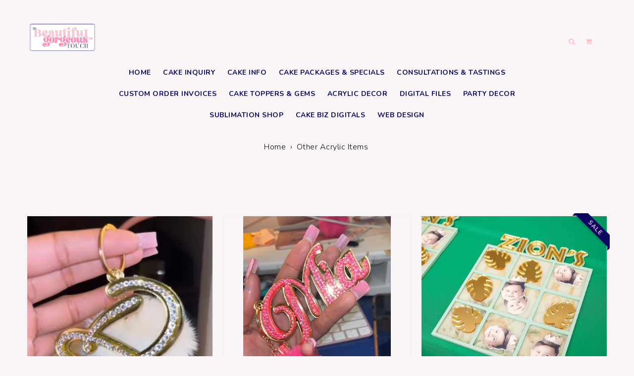

--- FILE ---
content_type: text/html; charset=utf-8
request_url: https://shopbeautifulgorgeous.com/collections/other-acrylic-items
body_size: 52286
content:
<!doctype html>
<!--[if lt IE 7]><html class="no-js lt-ie9 lt-ie8 lt-ie7" lang="en"> <![endif]-->
<!--[if IE 7]><html class="no-js lt-ie9 lt-ie8" lang="en"> <![endif]-->
<!--[if IE 8]><html class="no-js lt-ie9" lang="en"> <![endif]-->
<!--[if IE 9 ]><html class="ie9 no-js"> <![endif]-->
<!--[if (gt IE 9)|!(IE)]><!--> <html class="no-js"> <!--<![endif]-->
<head>

  <!-- Basic page needs ================================================== -->
  <meta charset="utf-8">
  <!--[if IE]><meta http-equiv='X-UA-Compatible' content='IE=edge,chrome=1'><![endif]-->
  
  <link rel="shortcut icon" href="//shopbeautifulgorgeous.com/cdn/shop/t/9/assets/favicon.png?v=18697433542687165441702508785" type="image/png" />
  

  <!-- Title and description ================================================== -->
  <title>
    Other Acrylic Items &ndash; The Beautiful Gorgeous Touch
  </title>

  

  <!-- Social meta ================================================== -->
  

  <meta property="og:type" content="website">
  <meta property="og:title" content="Other Acrylic Items">
  <meta property="og:url" content="https://shopbeautifulgorgeous.com/collections/other-acrylic-items">
  
  <meta property="og:image" content="http://shopbeautifulgorgeous.com/cdn/shop/t/9/assets/logo.png?v=176326020109810792701673913728">
  <meta property="og:image:secure_url" content="https://shopbeautifulgorgeous.com/cdn/shop/t/9/assets/logo.png?v=176326020109810792701673913728">
  


<meta property="og:site_name" content="The Beautiful Gorgeous Touch">



<meta name="twitter:card" content="summary">






  <!-- Helpers ================================================== -->
  <link rel="canonical" href="https://shopbeautifulgorgeous.com/collections/other-acrylic-items">
  <meta name="viewport" content="width=device-width,initial-scale=1">
  <meta name="theme-color" content="#000000">

  <!-- CSS ================================================== -->
  <link href="//shopbeautifulgorgeous.com/cdn/shop/t/9/assets/timber.scss.css?v=110628090572786375621754839311" rel="stylesheet" type="text/css" media="all" />
  <link href="//shopbeautifulgorgeous.com/cdn/shop/t/9/assets/font-awesome.min.css?v=140533306961432629691652125171" rel="stylesheet" type="text/css" media="all" />
  <link href="//shopbeautifulgorgeous.com/cdn/shop/t/9/assets/owl.carousel.css?v=141310055973889982551652125215" rel="stylesheet" type="text/css" media="all" />
  <link href="//shopbeautifulgorgeous.com/cdn/shop/t/9/assets/custom.css?v=168210388574911756931701150350" rel="stylesheet" type="text/css" media="all" />
  <link href="//shopbeautifulgorgeous.com/cdn/shop/t/9/assets/flexslider.css?v=160071069986166823541652125170" rel="stylesheet" type="text/css" media="all" />


  

  <link rel="stylesheet" type="text/css" href="//fonts.googleapis.com/css?family=Nunito:400,300,300italic,400italic,500,500italic,700,700italic,900,900italic">
  
  
  <link rel="stylesheet" type="text/css" href="//fonts.googleapis.com/css?family=Marck+Script">
  
  
  <link rel="stylesheet" type="text/css" href="//fonts.googleapis.com/css?family=Marck+Script">
  


  <!-- Header hook for plugins ================================================== -->
  <script>window.performance && window.performance.mark && window.performance.mark('shopify.content_for_header.start');</script><meta name="facebook-domain-verification" content="9sytpmcmz2hc7tw3dw34isifc8gj0r">
<meta id="shopify-digital-wallet" name="shopify-digital-wallet" content="/13458087/digital_wallets/dialog">
<meta name="shopify-checkout-api-token" content="e074057702a100479af6c7f21ff8c9c0">
<link rel="alternate" type="application/atom+xml" title="Feed" href="/collections/other-acrylic-items.atom" />
<link rel="alternate" type="application/json+oembed" href="https://shopbeautifulgorgeous.com/collections/other-acrylic-items.oembed">
<script async="async" src="/checkouts/internal/preloads.js?locale=en-US"></script>
<link rel="preconnect" href="https://shop.app" crossorigin="anonymous">
<script async="async" src="https://shop.app/checkouts/internal/preloads.js?locale=en-US&shop_id=13458087" crossorigin="anonymous"></script>
<script id="apple-pay-shop-capabilities" type="application/json">{"shopId":13458087,"countryCode":"US","currencyCode":"USD","merchantCapabilities":["supports3DS"],"merchantId":"gid:\/\/shopify\/Shop\/13458087","merchantName":"The Beautiful Gorgeous Touch","requiredBillingContactFields":["postalAddress","email","phone"],"requiredShippingContactFields":["postalAddress","email","phone"],"shippingType":"shipping","supportedNetworks":["visa","masterCard","amex","discover","elo","jcb"],"total":{"type":"pending","label":"The Beautiful Gorgeous Touch","amount":"1.00"},"shopifyPaymentsEnabled":true,"supportsSubscriptions":true}</script>
<script id="shopify-features" type="application/json">{"accessToken":"e074057702a100479af6c7f21ff8c9c0","betas":["rich-media-storefront-analytics"],"domain":"shopbeautifulgorgeous.com","predictiveSearch":true,"shopId":13458087,"locale":"en"}</script>
<script>var Shopify = Shopify || {};
Shopify.shop = "beautiful-gorgeous-cakes.myshopify.com";
Shopify.locale = "en";
Shopify.currency = {"active":"USD","rate":"1.0"};
Shopify.country = "US";
Shopify.theme = {"name":"QuadPay - cakeshop with Installments message","id":129611563181,"schema_name":null,"schema_version":null,"theme_store_id":null,"role":"main"};
Shopify.theme.handle = "null";
Shopify.theme.style = {"id":null,"handle":null};
Shopify.cdnHost = "shopbeautifulgorgeous.com/cdn";
Shopify.routes = Shopify.routes || {};
Shopify.routes.root = "/";</script>
<script type="module">!function(o){(o.Shopify=o.Shopify||{}).modules=!0}(window);</script>
<script>!function(o){function n(){var o=[];function n(){o.push(Array.prototype.slice.apply(arguments))}return n.q=o,n}var t=o.Shopify=o.Shopify||{};t.loadFeatures=n(),t.autoloadFeatures=n()}(window);</script>
<script>
  window.ShopifyPay = window.ShopifyPay || {};
  window.ShopifyPay.apiHost = "shop.app\/pay";
  window.ShopifyPay.redirectState = null;
</script>
<script id="shop-js-analytics" type="application/json">{"pageType":"collection"}</script>
<script defer="defer" async type="module" src="//shopbeautifulgorgeous.com/cdn/shopifycloud/shop-js/modules/v2/client.init-shop-cart-sync_BN7fPSNr.en.esm.js"></script>
<script defer="defer" async type="module" src="//shopbeautifulgorgeous.com/cdn/shopifycloud/shop-js/modules/v2/chunk.common_Cbph3Kss.esm.js"></script>
<script defer="defer" async type="module" src="//shopbeautifulgorgeous.com/cdn/shopifycloud/shop-js/modules/v2/chunk.modal_DKumMAJ1.esm.js"></script>
<script type="module">
  await import("//shopbeautifulgorgeous.com/cdn/shopifycloud/shop-js/modules/v2/client.init-shop-cart-sync_BN7fPSNr.en.esm.js");
await import("//shopbeautifulgorgeous.com/cdn/shopifycloud/shop-js/modules/v2/chunk.common_Cbph3Kss.esm.js");
await import("//shopbeautifulgorgeous.com/cdn/shopifycloud/shop-js/modules/v2/chunk.modal_DKumMAJ1.esm.js");

  window.Shopify.SignInWithShop?.initShopCartSync?.({"fedCMEnabled":true,"windoidEnabled":true});

</script>
<script>
  window.Shopify = window.Shopify || {};
  if (!window.Shopify.featureAssets) window.Shopify.featureAssets = {};
  window.Shopify.featureAssets['shop-js'] = {"shop-cart-sync":["modules/v2/client.shop-cart-sync_CJVUk8Jm.en.esm.js","modules/v2/chunk.common_Cbph3Kss.esm.js","modules/v2/chunk.modal_DKumMAJ1.esm.js"],"init-fed-cm":["modules/v2/client.init-fed-cm_7Fvt41F4.en.esm.js","modules/v2/chunk.common_Cbph3Kss.esm.js","modules/v2/chunk.modal_DKumMAJ1.esm.js"],"init-shop-email-lookup-coordinator":["modules/v2/client.init-shop-email-lookup-coordinator_Cc088_bR.en.esm.js","modules/v2/chunk.common_Cbph3Kss.esm.js","modules/v2/chunk.modal_DKumMAJ1.esm.js"],"init-windoid":["modules/v2/client.init-windoid_hPopwJRj.en.esm.js","modules/v2/chunk.common_Cbph3Kss.esm.js","modules/v2/chunk.modal_DKumMAJ1.esm.js"],"shop-button":["modules/v2/client.shop-button_B0jaPSNF.en.esm.js","modules/v2/chunk.common_Cbph3Kss.esm.js","modules/v2/chunk.modal_DKumMAJ1.esm.js"],"shop-cash-offers":["modules/v2/client.shop-cash-offers_DPIskqss.en.esm.js","modules/v2/chunk.common_Cbph3Kss.esm.js","modules/v2/chunk.modal_DKumMAJ1.esm.js"],"shop-toast-manager":["modules/v2/client.shop-toast-manager_CK7RT69O.en.esm.js","modules/v2/chunk.common_Cbph3Kss.esm.js","modules/v2/chunk.modal_DKumMAJ1.esm.js"],"init-shop-cart-sync":["modules/v2/client.init-shop-cart-sync_BN7fPSNr.en.esm.js","modules/v2/chunk.common_Cbph3Kss.esm.js","modules/v2/chunk.modal_DKumMAJ1.esm.js"],"init-customer-accounts-sign-up":["modules/v2/client.init-customer-accounts-sign-up_CfPf4CXf.en.esm.js","modules/v2/client.shop-login-button_DeIztwXF.en.esm.js","modules/v2/chunk.common_Cbph3Kss.esm.js","modules/v2/chunk.modal_DKumMAJ1.esm.js"],"pay-button":["modules/v2/client.pay-button_CgIwFSYN.en.esm.js","modules/v2/chunk.common_Cbph3Kss.esm.js","modules/v2/chunk.modal_DKumMAJ1.esm.js"],"init-customer-accounts":["modules/v2/client.init-customer-accounts_DQ3x16JI.en.esm.js","modules/v2/client.shop-login-button_DeIztwXF.en.esm.js","modules/v2/chunk.common_Cbph3Kss.esm.js","modules/v2/chunk.modal_DKumMAJ1.esm.js"],"avatar":["modules/v2/client.avatar_BTnouDA3.en.esm.js"],"init-shop-for-new-customer-accounts":["modules/v2/client.init-shop-for-new-customer-accounts_CsZy_esa.en.esm.js","modules/v2/client.shop-login-button_DeIztwXF.en.esm.js","modules/v2/chunk.common_Cbph3Kss.esm.js","modules/v2/chunk.modal_DKumMAJ1.esm.js"],"shop-follow-button":["modules/v2/client.shop-follow-button_BRMJjgGd.en.esm.js","modules/v2/chunk.common_Cbph3Kss.esm.js","modules/v2/chunk.modal_DKumMAJ1.esm.js"],"checkout-modal":["modules/v2/client.checkout-modal_B9Drz_yf.en.esm.js","modules/v2/chunk.common_Cbph3Kss.esm.js","modules/v2/chunk.modal_DKumMAJ1.esm.js"],"shop-login-button":["modules/v2/client.shop-login-button_DeIztwXF.en.esm.js","modules/v2/chunk.common_Cbph3Kss.esm.js","modules/v2/chunk.modal_DKumMAJ1.esm.js"],"lead-capture":["modules/v2/client.lead-capture_DXYzFM3R.en.esm.js","modules/v2/chunk.common_Cbph3Kss.esm.js","modules/v2/chunk.modal_DKumMAJ1.esm.js"],"shop-login":["modules/v2/client.shop-login_CA5pJqmO.en.esm.js","modules/v2/chunk.common_Cbph3Kss.esm.js","modules/v2/chunk.modal_DKumMAJ1.esm.js"],"payment-terms":["modules/v2/client.payment-terms_BxzfvcZJ.en.esm.js","modules/v2/chunk.common_Cbph3Kss.esm.js","modules/v2/chunk.modal_DKumMAJ1.esm.js"]};
</script>
<script>(function() {
  var isLoaded = false;
  function asyncLoad() {
    if (isLoaded) return;
    isLoaded = true;
    var urls = ["https:\/\/formbuilder.hulkapps.com\/skeletopapp.js?shop=beautiful-gorgeous-cakes.myshopify.com","https:\/\/cdn.jsdelivr.net\/gh\/yunmuqing\/tab-1.0.0@latest\/TnneA4W36det67xK.js?shop=beautiful-gorgeous-cakes.myshopify.com","https:\/\/cdn.jsdelivr.net\/gh\/yunmuqing\/tab-1.0.0@latest\/TnneA4W36det67xK.js?shop=beautiful-gorgeous-cakes.myshopify.com"];
    for (var i = 0; i < urls.length; i++) {
      var s = document.createElement('script');
      s.type = 'text/javascript';
      s.async = true;
      s.src = urls[i];
      var x = document.getElementsByTagName('script')[0];
      x.parentNode.insertBefore(s, x);
    }
  };
  if(window.attachEvent) {
    window.attachEvent('onload', asyncLoad);
  } else {
    window.addEventListener('load', asyncLoad, false);
  }
})();</script>
<script id="__st">var __st={"a":13458087,"offset":-18000,"reqid":"99f59bc7-7d04-4b88-b640-40b8035abc32-1769864039","pageurl":"shopbeautifulgorgeous.com\/collections\/other-acrylic-items","u":"119ce682f6c9","p":"collection","rtyp":"collection","rid":294307954861};</script>
<script>window.ShopifyPaypalV4VisibilityTracking = true;</script>
<script id="captcha-bootstrap">!function(){'use strict';const t='contact',e='account',n='new_comment',o=[[t,t],['blogs',n],['comments',n],[t,'customer']],c=[[e,'customer_login'],[e,'guest_login'],[e,'recover_customer_password'],[e,'create_customer']],r=t=>t.map((([t,e])=>`form[action*='/${t}']:not([data-nocaptcha='true']) input[name='form_type'][value='${e}']`)).join(','),a=t=>()=>t?[...document.querySelectorAll(t)].map((t=>t.form)):[];function s(){const t=[...o],e=r(t);return a(e)}const i='password',u='form_key',d=['recaptcha-v3-token','g-recaptcha-response','h-captcha-response',i],f=()=>{try{return window.sessionStorage}catch{return}},m='__shopify_v',_=t=>t.elements[u];function p(t,e,n=!1){try{const o=window.sessionStorage,c=JSON.parse(o.getItem(e)),{data:r}=function(t){const{data:e,action:n}=t;return t[m]||n?{data:e,action:n}:{data:t,action:n}}(c);for(const[e,n]of Object.entries(r))t.elements[e]&&(t.elements[e].value=n);n&&o.removeItem(e)}catch(o){console.error('form repopulation failed',{error:o})}}const l='form_type',E='cptcha';function T(t){t.dataset[E]=!0}const w=window,h=w.document,L='Shopify',v='ce_forms',y='captcha';let A=!1;((t,e)=>{const n=(g='f06e6c50-85a8-45c8-87d0-21a2b65856fe',I='https://cdn.shopify.com/shopifycloud/storefront-forms-hcaptcha/ce_storefront_forms_captcha_hcaptcha.v1.5.2.iife.js',D={infoText:'Protected by hCaptcha',privacyText:'Privacy',termsText:'Terms'},(t,e,n)=>{const o=w[L][v],c=o.bindForm;if(c)return c(t,g,e,D).then(n);var r;o.q.push([[t,g,e,D],n]),r=I,A||(h.body.append(Object.assign(h.createElement('script'),{id:'captcha-provider',async:!0,src:r})),A=!0)});var g,I,D;w[L]=w[L]||{},w[L][v]=w[L][v]||{},w[L][v].q=[],w[L][y]=w[L][y]||{},w[L][y].protect=function(t,e){n(t,void 0,e),T(t)},Object.freeze(w[L][y]),function(t,e,n,w,h,L){const[v,y,A,g]=function(t,e,n){const i=e?o:[],u=t?c:[],d=[...i,...u],f=r(d),m=r(i),_=r(d.filter((([t,e])=>n.includes(e))));return[a(f),a(m),a(_),s()]}(w,h,L),I=t=>{const e=t.target;return e instanceof HTMLFormElement?e:e&&e.form},D=t=>v().includes(t);t.addEventListener('submit',(t=>{const e=I(t);if(!e)return;const n=D(e)&&!e.dataset.hcaptchaBound&&!e.dataset.recaptchaBound,o=_(e),c=g().includes(e)&&(!o||!o.value);(n||c)&&t.preventDefault(),c&&!n&&(function(t){try{if(!f())return;!function(t){const e=f();if(!e)return;const n=_(t);if(!n)return;const o=n.value;o&&e.removeItem(o)}(t);const e=Array.from(Array(32),(()=>Math.random().toString(36)[2])).join('');!function(t,e){_(t)||t.append(Object.assign(document.createElement('input'),{type:'hidden',name:u})),t.elements[u].value=e}(t,e),function(t,e){const n=f();if(!n)return;const o=[...t.querySelectorAll(`input[type='${i}']`)].map((({name:t})=>t)),c=[...d,...o],r={};for(const[a,s]of new FormData(t).entries())c.includes(a)||(r[a]=s);n.setItem(e,JSON.stringify({[m]:1,action:t.action,data:r}))}(t,e)}catch(e){console.error('failed to persist form',e)}}(e),e.submit())}));const S=(t,e)=>{t&&!t.dataset[E]&&(n(t,e.some((e=>e===t))),T(t))};for(const o of['focusin','change'])t.addEventListener(o,(t=>{const e=I(t);D(e)&&S(e,y())}));const B=e.get('form_key'),M=e.get(l),P=B&&M;t.addEventListener('DOMContentLoaded',(()=>{const t=y();if(P)for(const e of t)e.elements[l].value===M&&p(e,B);[...new Set([...A(),...v().filter((t=>'true'===t.dataset.shopifyCaptcha))])].forEach((e=>S(e,t)))}))}(h,new URLSearchParams(w.location.search),n,t,e,['guest_login'])})(!0,!0)}();</script>
<script integrity="sha256-4kQ18oKyAcykRKYeNunJcIwy7WH5gtpwJnB7kiuLZ1E=" data-source-attribution="shopify.loadfeatures" defer="defer" src="//shopbeautifulgorgeous.com/cdn/shopifycloud/storefront/assets/storefront/load_feature-a0a9edcb.js" crossorigin="anonymous"></script>
<script crossorigin="anonymous" defer="defer" src="//shopbeautifulgorgeous.com/cdn/shopifycloud/storefront/assets/shopify_pay/storefront-65b4c6d7.js?v=20250812"></script>
<script data-source-attribution="shopify.dynamic_checkout.dynamic.init">var Shopify=Shopify||{};Shopify.PaymentButton=Shopify.PaymentButton||{isStorefrontPortableWallets:!0,init:function(){window.Shopify.PaymentButton.init=function(){};var t=document.createElement("script");t.src="https://shopbeautifulgorgeous.com/cdn/shopifycloud/portable-wallets/latest/portable-wallets.en.js",t.type="module",document.head.appendChild(t)}};
</script>
<script data-source-attribution="shopify.dynamic_checkout.buyer_consent">
  function portableWalletsHideBuyerConsent(e){var t=document.getElementById("shopify-buyer-consent"),n=document.getElementById("shopify-subscription-policy-button");t&&n&&(t.classList.add("hidden"),t.setAttribute("aria-hidden","true"),n.removeEventListener("click",e))}function portableWalletsShowBuyerConsent(e){var t=document.getElementById("shopify-buyer-consent"),n=document.getElementById("shopify-subscription-policy-button");t&&n&&(t.classList.remove("hidden"),t.removeAttribute("aria-hidden"),n.addEventListener("click",e))}window.Shopify?.PaymentButton&&(window.Shopify.PaymentButton.hideBuyerConsent=portableWalletsHideBuyerConsent,window.Shopify.PaymentButton.showBuyerConsent=portableWalletsShowBuyerConsent);
</script>
<script data-source-attribution="shopify.dynamic_checkout.cart.bootstrap">document.addEventListener("DOMContentLoaded",(function(){function t(){return document.querySelector("shopify-accelerated-checkout-cart, shopify-accelerated-checkout")}if(t())Shopify.PaymentButton.init();else{new MutationObserver((function(e,n){t()&&(Shopify.PaymentButton.init(),n.disconnect())})).observe(document.body,{childList:!0,subtree:!0})}}));
</script>
<link id="shopify-accelerated-checkout-styles" rel="stylesheet" media="screen" href="https://shopbeautifulgorgeous.com/cdn/shopifycloud/portable-wallets/latest/accelerated-checkout-backwards-compat.css" crossorigin="anonymous">
<style id="shopify-accelerated-checkout-cart">
        #shopify-buyer-consent {
  margin-top: 1em;
  display: inline-block;
  width: 100%;
}

#shopify-buyer-consent.hidden {
  display: none;
}

#shopify-subscription-policy-button {
  background: none;
  border: none;
  padding: 0;
  text-decoration: underline;
  font-size: inherit;
  cursor: pointer;
}

#shopify-subscription-policy-button::before {
  box-shadow: none;
}

      </style>

<script>window.performance && window.performance.mark && window.performance.mark('shopify.content_for_header.end');</script>

  

<!--[if lt IE 9]>
<script src="//cdnjs.cloudflare.com/ajax/libs/html5shiv/3.7.2/html5shiv.min.js" type="text/javascript"></script>
<script src="//shopbeautifulgorgeous.com/cdn/shop/t/9/assets/respond.min.js?v=52248677837542619231652125227" type="text/javascript"></script>
<link href="//shopbeautifulgorgeous.com/cdn/shop/t/9/assets/respond-proxy.html" id="respond-proxy" rel="respond-proxy" />
<link href="//shopbeautifulgorgeous.com/search?q=ad605c27700bb1c932847a0840bf024c" id="respond-redirect" rel="respond-redirect" />
<script src="//shopbeautifulgorgeous.com/search?q=ad605c27700bb1c932847a0840bf024c" type="text/javascript"></script>
<![endif]-->



<script src="//ajax.googleapis.com/ajax/libs/jquery/1.8.1/jquery.min.js"></script>
  
  <script src="//shopbeautifulgorgeous.com/cdn/shopifycloud/storefront/assets/themes_support/option_selection-b017cd28.js" type="text/javascript"></script>
  <script src="//shopbeautifulgorgeous.com/cdn/shop/t/9/assets/jquery-cookie.min.js?v=101601745690998681611652125196" type="text/javascript"></script>
  <script src="//shopbeautifulgorgeous.com/cdn/shop/t/9/assets/modernizr.min.js?v=26620055551102246001652125207" type="text/javascript"></script>
  
  <script src="//shopbeautifulgorgeous.com/cdn/shop/t/9/assets/jquery.flexslider.min.js?v=33237652356059489871652125199" type="text/javascript"></script> 
  
  
  
  <script src="//shopbeautifulgorgeous.com/cdn/shop/t/9/assets/bootstrap.min.js?v=141374711648883490191652125138" type="text/javascript"></script>




<!-- BEGIN app block: shopify://apps/boostpop-popups-banners/blocks/app-embed/8b4a8c56-21b5-437e-95f9-cd5dc65ceb49 --><script>
    // Create app element in main document for widget to render to
    function createAppElement() {
        var appDiv = document.createElement('div');
        appDiv.id = 'boost-pop-container';
        appDiv.style = 'display: block !important';

        document.body.appendChild(appDiv);
    }

    // Load widget script and move to Shadow DOM after load
    function loadWidgetScript() {
        var script = document.createElement('script');

        script.src = 'https://cdn.shopify.com/extensions/019bc7a2-55ac-7a12-89a5-64876df14eba/boost-pop-up-21/assets/ap.min.js';
        script.async = true;

        document.head.appendChild(script);
    }

    function initializeApp() {
        createAppElement();
        loadWidgetScript();
    }

    // Execute immediately if DOM is already loaded, otherwise wait for DOMContentLoaded
    if (document.readyState === 'loading') {
        document.addEventListener('DOMContentLoaded', initializeApp);
    } else {
        initializeApp();
    }
</script>

<script src="https://cdn.shopify.com/extensions/019bc7a2-55ac-7a12-89a5-64876df14eba/boost-pop-up-21/assets/polyfill.min.js" async></script>
<script src="https://cdn.shopify.com/extensions/019bc7a2-55ac-7a12-89a5-64876df14eba/boost-pop-up-21/assets/maska.js" async></script>

<script>
    // Function to make IE9+ support forEach:
    if (window.NodeList && !NodeList.prototype.forEach) {
        NodeList.prototype.forEach = Array.prototype.forEach;
    }
</script>

<!-- END app block --><!-- BEGIN app block: shopify://apps/ymq-product-options-variants/blocks/app-embed/86b91121-1f62-4e27-9812-b70a823eb918 -->
    <!-- BEGIN app snippet: option.v2 --><style id="ymq-checkout-button-protect">
    [name="checkout"],
    [name="chekout"],
    a[href^="/checkout"],
    a[href="/account/login"].cart__submit,
    button[type="submit"].btn-order,
    a.btn.cart__checkout,
    a.cart__submit,
    .wc-proceed-to-checkout button,
    #cart_form .buttons .btn-primary,
    .ymq-checkout-button {
        pointer-events: none;
    }
</style>

<script>
    document.addEventListener('DOMContentLoaded', () => {
        setTimeout(() => {
            const protectStyle = document.getElementById('ymq-checkout-button-protect');
            if (protectStyle) protectStyle.remove();
        }, 300);
    });
</script>


<!-- BEGIN app snippet: js --><script>
    !function(){window.ymqOptionInitProduct=(t,e=!1)=>{if(e)try{ymq_option.product=t}catch(t){}try{void 0===window.ymq_option_os2_products&&(window.ymq_option_os2_products={}),window.ymq_option_os2_products[t.id]=t}catch(t){}"object"==typeof ymq_option&&"object"==typeof ymq_option.os2_products&&(ymq_option.os2_products[t.id]=t),"object"==typeof ymqOption&&ymqOption.os2Product()},window.ymqOptionIntervalResult=function(t,e,n,o){"function"==typeof t?(o=e,n=t,e=1e3,t=20):"function"==typeof e&&(o=n,n=e,e=1e3),"function"!=typeof n&&(n=function(){return!1});let i=0,r=setInterval(function(){i++,i>t||n(i)?clearInterval(r):"function"==typeof o&&o()},e)},window.ymqOptionUrlParam=function(t,e=""){let n=new RegExp("(^|&)"+t+"=([^&]*)(&|$)"),o=null;if(""!=e)try{o=(e=new URL(e,window.location.href)).search.substr(1).match(n)}catch(t){return console.log(t),null}else o=window.location.search.substr(1).match(n);return null!=o?"variant"==t?Number(decodeURI(o[2])):decodeURI(o[2]):null},void 0===window.YmqModal&&(window.YmqModal=(()=>{"use strict";const t=["a[href]","area[href]",'input:not([disabled]):not([type="hidden"]):not([aria-hidden])',"select:not([disabled]):not([aria-hidden])","textarea:not([disabled]):not([aria-hidden])","button:not([disabled]):not([aria-hidden])","iframe","object","embed","[contenteditable]",'[tabindex]:not([tabindex^="-"])'];class e{constructor({targetModal:t,triggers:e=[],onShow:n=()=>{},onClose:o=()=>{},openTrigger:i="data-ymqmodal-trigger",closeTrigger:r="data-ymqmodal-close",openClass:s="ymq-modal-open",disableScroll:a=!0,disableFocus:d=!1,awaitCloseAnimation:l=!1,awaitOpenAnimation:u=!1,debugMode:c=!1}){this.modal=document.getElementById(t),this.config={debugMode:c,disableScroll:a,openTrigger:i,closeTrigger:r,openClass:s,onShow:n,onClose:o,awaitCloseAnimation:l,awaitOpenAnimation:u,disableFocus:d},e.length>0&&this.registerTriggers(...e),this.onClick=this.onClick.bind(this),this.onKeydown=this.onKeydown.bind(this)}registerTriggers(...t){t.filter(Boolean).forEach(t=>{t.addEventListener("click",t=>this.showModal(t))})}showModal(t=null){if(this.activeElement=document.activeElement,this.modal.setAttribute("aria-hidden","false"),this.modal.classList.add(this.config.openClass),this.scrollBehaviour("disable"),this.addEventListeners(),this.config.awaitOpenAnimation){const t=()=>{this.modal.removeEventListener("animationend",t,!1),this.setFocusToFirstNode()};this.modal.addEventListener("animationend",t,!1)}else this.setFocusToFirstNode();this.config.onShow(this.modal,this.activeElement,t)}closeModal(t=null){const e=this.modal;if(this.modal.setAttribute("aria-hidden","true"),this.removeEventListeners(),this.scrollBehaviour("enable"),this.activeElement&&this.activeElement.focus&&this.activeElement.focus(),this.config.onClose(this.modal,this.activeElement,t),this.config.awaitCloseAnimation){const t=this.config.openClass;this.modal.addEventListener("animationend",function n(){e.classList.remove(t),e.removeEventListener("animationend",n,!1)},!1)}else e.classList.remove(this.config.openClass);let n=document.querySelector('.ymq-modal-open[aria-hidden="false"]');n&&(this.modal=n,this.showModal())}closeModalById(t){this.modal=document.getElementById(t),this.modal&&this.closeModal()}scrollBehaviour(t){if(!this.config.disableScroll)return;const e=document.querySelector("body");switch(t){case"enable":Object.assign(e.style,{overflow:""});break;case"disable":Object.assign(e.style,{overflow:"hidden"})}}addEventListeners(){this.modal.addEventListener("touchstart",this.onClick),this.modal.addEventListener("click",this.onClick),document.addEventListener("keydown",this.onKeydown)}removeEventListeners(){this.modal.removeEventListener("touchstart",this.onClick),this.modal.removeEventListener("click",this.onClick),document.removeEventListener("keydown",this.onKeydown)}onClick(t){(t.target.hasAttribute(this.config.closeTrigger)||t.target.parentNode.hasAttribute(this.config.closeTrigger))&&(t.preventDefault(),t.stopPropagation(),this.closeModal(t))}onKeydown(t){27===t.keyCode&&this.closeModal(t),9===t.keyCode&&this.retainFocus(t)}getFocusableNodes(){const e=this.modal.querySelectorAll(t);return Array(...e)}setFocusToFirstNode(){if(this.config.disableFocus)return;const t=this.getFocusableNodes();if(0===t.length)return;const e=t.filter(t=>!t.hasAttribute(this.config.closeTrigger));e.length>0&&e[0].focus(),0===e.length&&t[0].focus()}retainFocus(t){let e=this.getFocusableNodes();if(0!==e.length)if(e=e.filter(t=>null!==t.offsetParent),this.modal.contains(document.activeElement)){const n=e.indexOf(document.activeElement);t.shiftKey&&0===n&&(e[e.length-1].focus(),t.preventDefault()),!t.shiftKey&&e.length>0&&n===e.length-1&&(e[0].focus(),t.preventDefault())}else e[0].focus()}}let n=null;const o=t=>{if(!document.getElementById(t))return console.warn(`YmqModal: ❗Seems like you have missed %c'${t}'`,"background-color: #f8f9fa;color: #50596c;font-weight: bold;","ID somewhere in your code. Refer example below to resolve it."),console.warn("%cExample:","background-color: #f8f9fa;color: #50596c;font-weight: bold;",`<div class="modal" id="${t}"></div>`),!1},i=(t,e)=>{if((t=>{if(t.length<=0)console.warn("YmqModal: ❗Please specify at least one %c'ymqmodal-trigger'","background-color: #f8f9fa;color: #50596c;font-weight: bold;","data attribute."),console.warn("%cExample:","background-color: #f8f9fa;color: #50596c;font-weight: bold;",'<a href="#" data-ymqmodal-trigger="my-modal"></a>')})(t),!e)return!0;for(const t in e)o(t);return!0};return{init:t=>{const o=Object.assign({},{openTrigger:"data-ymqmodal-trigger"},t),r=[...document.querySelectorAll(`[${o.openTrigger}]`)],s=((t,e)=>{const n=[];return t.forEach(t=>{const o=t.attributes[e].value;void 0===n[o]&&(n[o]=[]),n[o].push(t)}),n})(r,o.openTrigger);if(!0!==o.debugMode||!1!==i(r,s))try{for(const t in s){const i=s[t];o.targetModal=t,o.triggers=[...i],n=new e(o)}}catch(t){}},show:(t,i)=>{const r=i||{};r.targetModal=t,!0===r.debugMode&&!1===o(t)||(n&&n.removeEventListeners(),n=new e(r),n.showModal())},close:t=>{t?n.closeModalById(t):n.closeModal()}}})(),"undefined"!=typeof window&&(window.YmqModal=YmqModal));try{if("true"==localStorage.getItem("ymq_option_test")){let t=document.createElement("script");t.src=`https://shopify.luckydn.top/option/option.js?v=${Date.now()}`,t.defer=!0,document.head.appendChild(t);let e=document.createElement("link");e.rel="stylesheet",e.type="text/css",e.href=`https://shopify.luckydn.top/option/option.css?v=${Date.now()}`,e.media="all",document.head.appendChild(e)}}catch(t){}var t,e;window.ymqSlide=(()=>{"use strict";const t=[],e={add(e,n,o,i){const r={el:e,defaultStyle:n,timeoutId:o,onCancelled:i};this.remove(e),t.push(r)},remove(n){const o=e.findIndex(n);if(-1===o)return;const i=t[o];clearTimeout(i.timeoutId),i.onCancelled(),t.splice(o,1)},find:n=>t[e.findIndex(n)],findIndex(e){let n=-1;return t.some((t,o)=>t.el===e&&(n=o,!0)),n}},n="cubic-bezier(0.19,1,0.22,1)";function o(t,o={}){return r(t),new Promise(i=>{if(-1!==e.findIndex(t))return;const r=s(t),l="number"==typeof o.endHeight,u=o.display||"block",c=o.onCancelled||function(){},h=t.getAttribute("style")||"",f=window.getComputedStyle(t),m=function(t,e="block"){const n=t.getAttribute("style")||"",o=window.getComputedStyle(t);t.style.visibility="hidden",t.style.display=e;const i=d(o.getPropertyValue("width"));t.style.position="absolute",t.style.width=`${i}px`,t.style.height="",t.style.minHeight="",t.style.paddingTop="",t.style.paddingBottom="",t.style.borderTopWidth="",t.style.borderBottomWidth="";const r=d(o.getPropertyValue("min-height")),s=d(o.getPropertyValue("padding-top")),a=d(o.getPropertyValue("padding-bottom")),l=d(o.getPropertyValue("border-top-width")),u=d(o.getPropertyValue("border-bottom-width")),c=t.scrollHeight;return t.setAttribute("style",n),{height:c,minHeight:r,paddingTop:s,paddingBottom:a,borderTop:l,borderBottom:u}}(t,u),p=/border-box/.test(f.getPropertyValue("box-sizing")),y=m.height,g=m.minHeight,b=m.paddingTop,w=m.paddingBottom,v=m.borderTop,$=m.borderBottom,M=r?f.marginTop:"0px",T=r?f.marginBottom:"0px",D=r?f.height:"0px",x=r?f.minHeight:"0px",S=r?f.paddingTop:"0px",Y=r?f.paddingBottom:"0px",L=r?f.borderTopWidth:"0px",k=r?f.borderBottomWidth:"0px",B=l?`${o.endHeight}px`:p?`${y+v+$}px`:y-b-w+"px",O=`${g}px`,_=`${b}px`,C=`${w}px`,A=`${v}px`,E=`${$}px`,q=f.marginTop,H=f.marginBottom,W=p?y:y+b+w+v+$,F="function"==typeof o.duration?o.duration(W):o.duration||400,I=`${F}ms`,P=o.ease||n,j=[`height ${I} ${P}`,`min-height ${I} ${P}`,`padding ${I} ${P}`,`border-width ${I} ${P}`,`margin ${I} ${P}`,`opacity ${I} ${P}`].join(",");requestAnimationFrame(()=>{t.style.height=D,t.style.minHeight=x,t.style.paddingTop=S,t.style.paddingBottom=Y,t.style.borderTopWidth=L,t.style.borderBottomWidth=k,t.style.marginTop=M,t.style.marginBottom=T,t.style.opacity="0",t.style.display=u,t.style.overflow="hidden",t.style.visibility="visible",t.style.transition=j,requestAnimationFrame(()=>{t.style.height=B,t.style.minHeight=O,t.style.paddingTop=_,t.style.paddingBottom=C,t.style.borderTopWidth=A,t.style.borderBottomWidth=E,t.style.marginTop=q,t.style.marginBottom=H,t.style.opacity="1"})});const V=setTimeout(()=>{a(t),t.style.display=u,l&&(t.style.height=`${o.endHeight}px`,t.style.overflow="hidden"),e.remove(t),i()},F);e.add(t,h,V,c)})}function i(t,o={}){return r(t),new Promise(i=>{if(-1!==e.findIndex(t))return;const r=s(t),l=o.display||"block",u=o.onCancelled||function(){};if(!r)return void i();const c=t.getAttribute("style")||"",h=window.getComputedStyle(t),f=/border-box/.test(h.getPropertyValue("box-sizing")),m=d(h.getPropertyValue("min-height")),p=d(h.getPropertyValue("padding-top")),y=d(h.getPropertyValue("padding-bottom")),g=d(h.getPropertyValue("border-top-width")),b=d(h.getPropertyValue("border-bottom-width")),w=t.scrollHeight,v=f?`${w+g+b}px`:w-p-y+"px",$=`${m}px`,M=`${p}px`,T=`${y}px`,D=`${g}px`,x=`${b}px`,S=h.marginTop,Y=h.marginBottom,L="function"==typeof o.duration?o.duration(w):o.duration||400,k=`${L}ms`,B=o.ease||n,O=[`height ${k} ${B}`,`padding ${k} ${B}`,`border-width ${k} ${B}`,`margin ${k} ${B}`,`opacity ${k} ${B}`].join(",");requestAnimationFrame(()=>{t.style.height=v,t.style.minHeight=$,t.style.paddingTop=M,t.style.paddingBottom=T,t.style.borderTopWidth=D,t.style.borderBottomWidth=x,t.style.marginTop=S,t.style.marginBottom=Y,t.style.opacity="1",t.style.display=l,t.style.overflow="hidden",t.style.transition=O,requestAnimationFrame(()=>{t.style.height="0",t.style.minHeight="0",t.style.paddingTop="0",t.style.paddingBottom="0",t.style.borderTopWidth="0",t.style.borderBottomWidth="0",t.style.marginTop="0",t.style.marginBottom="0",t.style.opacity="0"})});const _=setTimeout(()=>{a(t),t.style.display="none",e.remove(t),i()},L);e.add(t,c,_,u)})}function r(t){if(!e.find(t))return;const n=window.getComputedStyle(t),o=n.height,i=n.paddingTop,r=n.paddingBottom,s=n.borderTopWidth,d=n.borderBottomWidth,l=n.marginTop,u=n.marginBottom,c=n.opacity;a(t),t.style.height=o,t.style.paddingTop=i,t.style.paddingBottom=r,t.style.borderTopWidth=s,t.style.borderBottomWidth=d,t.style.marginTop=l,t.style.marginBottom=u,t.style.opacity=c,t.style.overflow="hidden",e.remove(t)}function s(t){return 0!==t.offsetHeight}function a(t){t.style.visibility="",t.style.height="",t.style.minHeight="",t.style.paddingTop="",t.style.paddingBottom="",t.style.borderTopWidth="",t.style.borderBottomWidth="",t.style.marginTop="",t.style.marginBottom="",t.style.overflow="",t.style.transition="",t.style.opacity=""}function d(t){return+t.replace(/px/,"")}return{isVisible:s,slideDown:o,slideStop:r,slideUp:i,slideToggle:function(t,e={}){const n=window.getComputedStyle(t);"none"!==n.display&&parseFloat(n.height)>0?i(t,e):o(t,e)}}})(),t=this,e=function(){"use strict";var t=6e4,e=36e5,n="millisecond",o="second",i="minute",r="hour",s="day",a="week",d="month",l="quarter",u="year",c="date",h="Invalid Date",f=/^(\d{4})[-/]?(\d{1,2})?[-/]?(\d{0,2})[Tt\s]*(\d{1,2})?:?(\d{1,2})?:?(\d{1,2})?[.:]?(\d+)?$/,m=/\[([^\]]+)]|Y{1,4}|M{1,4}|D{1,2}|d{1,4}|H{1,2}|h{1,2}|a|A|m{1,2}|s{1,2}|Z{1,2}|SSS/g,p={name:"en",weekdays:"Sunday_Monday_Tuesday_Wednesday_Thursday_Friday_Saturday".split("_"),months:"January_February_March_April_May_June_July_August_September_October_November_December".split("_"),ordinal:function(t){var e=["th","st","nd","rd"],n=t%100;return"["+t+(e[(n-20)%10]||e[n]||e[0])+"]"}},y=function(t,e,n){var o=String(t);return!o||o.length>=e?t:""+Array(e+1-o.length).join(n)+t},g={s:y,z:function(t){var e=-t.utcOffset(),n=Math.abs(e),o=Math.floor(n/60),i=n%60;return(e<=0?"+":"-")+y(o,2,"0")+":"+y(i,2,"0")},m:function t(e,n){if(e.date()<n.date())return-t(n,e);var o=12*(n.year()-e.year())+(n.month()-e.month()),i=e.clone().add(o,d),r=n-i<0,s=e.clone().add(o+(r?-1:1),d);return+(-(o+(n-i)/(r?i-s:s-i))||0)},a:function(t){return t<0?Math.ceil(t)||0:Math.floor(t)},p:function(t){return{M:d,y:u,w:a,d:s,D:c,h:r,m:i,s:o,ms:n,Q:l}[t]||String(t||"").toLowerCase().replace(/s$/,"")},u:function(t){return void 0===t}},b="en",w={};w[b]=p;var v="$isDayjsObject",$=function(t){return t instanceof x||!(!t||!t[v])},M=function t(e,n,o){var i;if(!e)return b;if("string"==typeof e){var r=e.toLowerCase();w[r]&&(i=r),n&&(w[r]=n,i=r);var s=e.split("-");if(!i&&s.length>1)return t(s[0])}else{var a=e.name;w[a]=e,i=a}return!o&&i&&(b=i),i||!o&&b},T=function(t,e){if($(t))return t.clone();var n="object"==typeof e?e:{};return n.date=t,n.args=arguments,new x(n)},D=g;D.l=M,D.i=$,D.w=function(t,e){return T(t,{locale:e.$L,utc:e.$u,x:e.$x,$offset:e.$offset})};var x=function(){function p(t){this.$L=M(t.locale,null,!0),this.parse(t),this.$x=this.$x||t.x||{},this[v]=!0}var y=p.prototype;return y.parse=function(t){this.$d=function(t){var e=t.date,n=t.utc;if(null===e)return new Date(NaN);if(D.u(e))return new Date;if(e instanceof Date)return new Date(e);if("string"==typeof e&&!/Z$/i.test(e)){var o=e.match(f);if(o){var i=o[2]-1||0,r=(o[7]||"0").substring(0,3);return n?new Date(Date.UTC(o[1],i,o[3]||1,o[4]||0,o[5]||0,o[6]||0,r)):new Date(o[1],i,o[3]||1,o[4]||0,o[5]||0,o[6]||0,r)}}return new Date(e)}(t),this.init()},y.init=function(){var t=this.$d;this.$y=t.getFullYear(),this.$M=t.getMonth(),this.$D=t.getDate(),this.$W=t.getDay(),this.$H=t.getHours(),this.$m=t.getMinutes(),this.$s=t.getSeconds(),this.$ms=t.getMilliseconds()},y.$utils=function(){return D},y.isValid=function(){return!(this.$d.toString()===h)},y.isSame=function(t,e){var n=T(t);return this.startOf(e)<=n&&n<=this.endOf(e)},y.isAfter=function(t,e){return T(t)<this.startOf(e)},y.isBefore=function(t,e){return this.endOf(e)<T(t)},y.$g=function(t,e,n){return D.u(t)?this[e]:this.set(n,t)},y.unix=function(){return Math.floor(this.valueOf()/1e3)},y.valueOf=function(){return this.$d.getTime()},y.startOf=function(t,e){var n=this,l=!!D.u(e)||e,h=D.p(t),f=function(t,e){var o=D.w(n.$u?Date.UTC(n.$y,e,t):new Date(n.$y,e,t),n);return l?o:o.endOf(s)},m=function(t,e){return D.w(n.toDate()[t].apply(n.toDate("s"),(l?[0,0,0,0]:[23,59,59,999]).slice(e)),n)},p=this.$W,y=this.$M,g=this.$D,b="set"+(this.$u?"UTC":"");switch(h){case u:return l?f(1,0):f(31,11);case d:return l?f(1,y):f(0,y+1);case a:var w=this.$locale().weekStart||0,v=(p<w?p+7:p)-w;return f(l?g-v:g+(6-v),y);case s:case c:return m(b+"Hours",0);case r:return m(b+"Minutes",1);case i:return m(b+"Seconds",2);case o:return m(b+"Milliseconds",3);default:return this.clone()}},y.endOf=function(t){return this.startOf(t,!1)},y.$set=function(t,e){var a,l=D.p(t),h="set"+(this.$u?"UTC":""),f=(a={},a[s]=h+"Date",a[c]=h+"Date",a[d]=h+"Month",a[u]=h+"FullYear",a[r]=h+"Hours",a[i]=h+"Minutes",a[o]=h+"Seconds",a[n]=h+"Milliseconds",a)[l],m=l===s?this.$D+(e-this.$W):e;if(l===d||l===u){var p=this.clone().set(c,1);p.$d[f](m),p.init(),this.$d=p.set(c,Math.min(this.$D,p.daysInMonth())).$d}else f&&this.$d[f](m);return this.init(),this},y.set=function(t,e){return this.clone().$set(t,e)},y.get=function(t){return this[D.p(t)]()},y.add=function(n,l){var c,h=this;n=Number(n);var f=D.p(l),m=function(t){var e=T(h);return D.w(e.date(e.date()+Math.round(t*n)),h)};if(f===d)return this.set(d,this.$M+n);if(f===u)return this.set(u,this.$y+n);if(f===s)return m(1);if(f===a)return m(7);var p=(c={},c[i]=t,c[r]=e,c[o]=1e3,c)[f]||1,y=this.$d.getTime()+n*p;return D.w(y,this)},y.subtract=function(t,e){return this.add(-1*t,e)},y.format=function(t){var e=this,n=this.$locale();if(!this.isValid())return n.invalidDate||h;var o=t||"YYYY-MM-DDTHH:mm:ssZ",i=D.z(this),r=this.$H,s=this.$m,a=this.$M,d=n.weekdays,l=n.months,u=n.meridiem,c=function(t,n,i,r){return t&&(t[n]||t(e,o))||i[n].slice(0,r)},f=function(t){return D.s(r%12||12,t,"0")},p=u||function(t,e,n){var o=t<12?"AM":"PM";return n?o.toLowerCase():o};return o.replace(m,function(t,o){return o||function(t){switch(t){case"YY":return String(e.$y).slice(-2);case"YYYY":return D.s(e.$y,4,"0");case"M":return a+1;case"MM":return D.s(a+1,2,"0");case"MMM":return c(n.monthsShort,a,l,3);case"MMMM":return c(l,a);case"D":return e.$D;case"DD":return D.s(e.$D,2,"0");case"d":return String(e.$W);case"dd":return c(n.weekdaysMin,e.$W,d,2);case"ddd":return c(n.weekdaysShort,e.$W,d,3);case"dddd":return d[e.$W];case"H":return String(r);case"HH":return D.s(r,2,"0");case"h":return f(1);case"hh":return f(2);case"a":return p(r,s,!0);case"A":return p(r,s,!1);case"m":return String(s);case"mm":return D.s(s,2,"0");case"s":return String(e.$s);case"ss":return D.s(e.$s,2,"0");case"SSS":return D.s(e.$ms,3,"0");case"Z":return i}return null}(t)||i.replace(":","")})},y.utcOffset=function(){return 15*-Math.round(this.$d.getTimezoneOffset()/15)},y.diff=function(n,c,h){var f,m=this,p=D.p(c),y=T(n),g=(y.utcOffset()-this.utcOffset())*t,b=this-y,w=function(){return D.m(m,y)};switch(p){case u:f=w()/12;break;case d:f=w();break;case l:f=w()/3;break;case a:f=(b-g)/6048e5;break;case s:f=(b-g)/864e5;break;case r:f=b/e;break;case i:f=b/t;break;case o:f=b/1e3;break;default:f=b}return h?f:D.a(f)},y.daysInMonth=function(){return this.endOf(d).$D},y.$locale=function(){return w[this.$L]},y.locale=function(t,e){if(!t)return this.$L;var n=this.clone(),o=M(t,e,!0);return o&&(n.$L=o),n},y.clone=function(){return D.w(this.$d,this)},y.toDate=function(){return new Date(this.valueOf())},y.toJSON=function(){return this.isValid()?this.toISOString():null},y.toISOString=function(){return this.$d.toISOString()},y.toString=function(){return this.$d.toUTCString()},p}(),S=x.prototype;return T.prototype=S,[["$ms",n],["$s",o],["$m",i],["$H",r],["$W",s],["$M",d],["$y",u],["$D",c]].forEach(function(t){S[t[1]]=function(e){return this.$g(e,t[0],t[1])}}),T.extend=function(t,e){return t.$i||(t(e,x,T),t.$i=!0),T},T.locale=M,T.isDayjs=$,T.unix=function(t){return T(1e3*t)},T.en=w[b],T.Ls=w,T.p={},T},"object"==typeof exports&&"undefined"!=typeof module?module.exports=e():"function"==typeof define&&define.amd?define(e):(t="undefined"!=typeof globalThis?globalThis:t||self).dayjs=e(),function(t,e){"object"==typeof exports&&"undefined"!=typeof module?module.exports=e():"function"==typeof define&&define.amd?define(e):(t="undefined"!=typeof globalThis?globalThis:t||self).dayjs_plugin_isSameOrBefore=e()}(this,function(){"use strict";return function(t,e){e.prototype.isSameOrBefore=function(t,e){return this.isSame(t,e)||this.isBefore(t,e)}}}),function(t,e){"object"==typeof exports&&"undefined"!=typeof module?module.exports=e():"function"==typeof define&&define.amd?define(e):(t="undefined"!=typeof globalThis?globalThis:t||self).dayjs_plugin_isSameOrAfter=e()}(this,function(){"use strict";return function(t,e){e.prototype.isSameOrAfter=function(t,e){return this.isSame(t,e)||this.isAfter(t,e)}}}),function(t,e){"object"==typeof exports&&"undefined"!=typeof module?module.exports=e():"function"==typeof define&&define.amd?define(e):(t="undefined"!=typeof globalThis?globalThis:t||self).dayjs_plugin_customParseFormat=e()}(this,function(){"use strict";var t={LTS:"h:mm:ss A",LT:"h:mm A",L:"MM/DD/YYYY",LL:"MMMM D, YYYY",LLL:"MMMM D, YYYY h:mm A",LLLL:"dddd, MMMM D, YYYY h:mm A"},e=/(\[[^[]*\])|([-_:/.,()\s]+)|(A|a|Q|YYYY|YY?|ww?|MM?M?M?|Do|DD?|hh?|HH?|mm?|ss?|S{1,3}|z|ZZ?)/g,n=/\d/,o=/\d\d/,i=/\d\d?/,r=/\d*[^-_:/,()\s\d]+/,s={},a=function(t){return(t=+t)+(t>68?1900:2e3)},d=function(t){return function(e){this[t]=+e}},l=[/[+-]\d\d:?(\d\d)?|Z/,function(t){(this.zone||(this.zone={})).offset=function(t){if(!t)return 0;if("Z"===t)return 0;var e=t.match(/([+-]|\d\d)/g),n=60*e[1]+(+e[2]||0);return 0===n?0:"+"===e[0]?-n:n}(t)}],u=function(t){var e=s[t];return e&&(e.indexOf?e:e.s.concat(e.f))},c=function(t,e){var n,o=s.meridiem;if(o){for(var i=1;i<=24;i+=1)if(t.indexOf(o(i,0,e))>-1){n=i>12;break}}else n=t===(e?"pm":"PM");return n},h={A:[r,function(t){this.afternoon=c(t,!1)}],a:[r,function(t){this.afternoon=c(t,!0)}],Q:[n,function(t){this.month=3*(t-1)+1}],S:[n,function(t){this.milliseconds=100*+t}],SS:[o,function(t){this.milliseconds=10*+t}],SSS:[/\d{3}/,function(t){this.milliseconds=+t}],s:[i,d("seconds")],ss:[i,d("seconds")],m:[i,d("minutes")],mm:[i,d("minutes")],H:[i,d("hours")],h:[i,d("hours")],HH:[i,d("hours")],hh:[i,d("hours")],D:[i,d("day")],DD:[o,d("day")],Do:[r,function(t){var e=s.ordinal,n=t.match(/\d+/);if(this.day=n[0],e)for(var o=1;o<=31;o+=1)e(o).replace(/\[|\]/g,"")===t&&(this.day=o)}],w:[i,d("week")],ww:[o,d("week")],M:[i,d("month")],MM:[o,d("month")],MMM:[r,function(t){var e=u("months"),n=(u("monthsShort")||e.map(function(t){return t.slice(0,3)})).indexOf(t)+1;if(n<1)throw new Error;this.month=n%12||n}],MMMM:[r,function(t){var e=u("months").indexOf(t)+1;if(e<1)throw new Error;this.month=e%12||e}],Y:[/[+-]?\d+/,d("year")],YY:[o,function(t){this.year=a(t)}],YYYY:[/\d{4}/,d("year")],Z:l,ZZ:l};function f(n){var o,i;o=n,i=s&&s.formats;for(var r=(n=o.replace(/(\[[^\]]+])|(LTS?|l{1,4}|L{1,4})/g,function(e,n,o){var r=o&&o.toUpperCase();return n||i[o]||t[o]||i[r].replace(/(\[[^\]]+])|(MMMM|MM|DD|dddd)/g,function(t,e,n){return e||n.slice(1)})})).match(e),a=r.length,d=0;d<a;d+=1){var l=r[d],u=h[l],c=u&&u[0],f=u&&u[1];r[d]=f?{regex:c,parser:f}:l.replace(/^\[|\]$/g,"")}return function(t){for(var e={},n=0,o=0;n<a;n+=1){var i=r[n];if("string"==typeof i)o+=i.length;else{var s=i.regex,d=i.parser,l=t.slice(o),u=s.exec(l)[0];d.call(e,u),t=t.replace(u,"")}}return function(t){var e=t.afternoon;if(void 0!==e){var n=t.hours;e?n<12&&(t.hours+=12):12===n&&(t.hours=0),delete t.afternoon}}(e),e}}return function(t,e,n){n.p.customParseFormat=!0,t&&t.parseTwoDigitYear&&(a=t.parseTwoDigitYear);var o=e.prototype,i=o.parse;o.parse=function(t){var e=t.date,o=t.utc,r=t.args;this.$u=o;var a=r[1];if("string"==typeof a){var d=!0===r[2],l=!0===r[3],u=d||l,c=r[2];l&&(c=r[2]),s=this.$locale(),!d&&c&&(s=n.Ls[c]),this.$d=function(t,e,n,o){try{if(["x","X"].indexOf(e)>-1)return new Date(("X"===e?1e3:1)*t);var i=f(e)(t),r=i.year,s=i.month,a=i.day,d=i.hours,l=i.minutes,u=i.seconds,c=i.milliseconds,h=i.zone,m=i.week,p=new Date,y=a||(r||s?1:p.getDate()),g=r||p.getFullYear(),b=0;r&&!s||(b=s>0?s-1:p.getMonth());var w,v=d||0,$=l||0,M=u||0,T=c||0;return h?new Date(Date.UTC(g,b,y,v,$,M,T+60*h.offset*1e3)):n?new Date(Date.UTC(g,b,y,v,$,M,T)):(w=new Date(g,b,y,v,$,M,T),m&&(w=o(w).week(m).toDate()),w)}catch(t){return new Date("")}}(e,a,o,n),this.init(),c&&!0!==c&&(this.$L=this.locale(c).$L),u&&e!=this.format(a)&&(this.$d=new Date("")),s={}}else if(a instanceof Array)for(var h=a.length,m=1;m<=h;m+=1){r[1]=a[m-1];var p=n.apply(this,r);if(p.isValid()){this.$d=p.$d,this.$L=p.$L,this.init();break}m===h&&(this.$d=new Date(""))}else i.call(this,t)}}})}();
</script><!-- END app snippet -->





    <link href="//cdn.shopify.com/extensions/019c141b-1787-7eb0-a0ab-d93c8f0b5b80/ymq-product-options-variants-435/assets/select.css" rel="stylesheet" type="text/css" media="all" />
    <link href="//cdn.shopify.com/extensions/019c141b-1787-7eb0-a0ab-d93c8f0b5b80/ymq-product-options-variants-435/assets/option.css" rel="stylesheet" type="text/css" media="all" />


<style id="ymq-option-app-style"></style>

 
 


<script>
    window.ymq_option = window.ymq_option || {
        shop: {
            id: 13458087,
            domain: "beautiful-gorgeous-cakes.myshopify.com",
            name: "beautiful-gorgeous-cakes"
        },
        secret: "9578cfc1aa8d92d6df6f1ec52e98f867f68c50ac1a694514294c0b7842055114",
        version: 2,
        timestamp: "1769864040",
        admin: false,
        cart: {"note":null,"attributes":{},"original_total_price":0,"total_price":0,"total_discount":0,"total_weight":0.0,"item_count":0,"items":[],"requires_shipping":false,"currency":"USD","items_subtotal_price":0,"cart_level_discount_applications":[],"checkout_charge_amount":0},
        os2_products: {},
        product: null,
        page: "collection",
        setting: {},
        order_limit: [],
        gloab_price_rule: [],
        gloab_discount_rule: [],
        translate: {},
        template_sort: '',
        lazy_option_set: false,
        assign: {},
        option_sets: {},
        remove_option_sets: {},
        ymq_plan: {},
        country: {
            iso_code: "US",
            currency: "USD",
            name: "United States",
            language: "en"
        },
        market: {
            id: 751272109,
            handle: "us"
        },
        
        customer: {
            id: null,
            tags: [],
            email: '',
        },
        
        asset: {
            js: {
                oss: "https:\/\/cdn.shopify.com\/extensions\/019c141b-1787-7eb0-a0ab-d93c8f0b5b80\/ymq-product-options-variants-435\/assets\/oss.js",
                s3: "https:\/\/cdn.shopify.com\/extensions\/019c141b-1787-7eb0-a0ab-d93c8f0b5b80\/ymq-product-options-variants-435\/assets\/s3.js",
                tel: "https:\/\/cdn.shopify.com\/extensions\/019c141b-1787-7eb0-a0ab-d93c8f0b5b80\/ymq-product-options-variants-435\/assets\/tel.js",
                tooltip: "https:\/\/cdn.shopify.com\/extensions\/019c141b-1787-7eb0-a0ab-d93c8f0b5b80\/ymq-product-options-variants-435\/assets\/tooltip.js",
                date: "https:\/\/cdn.shopify.com\/extensions\/019c141b-1787-7eb0-a0ab-d93c8f0b5b80\/ymq-product-options-variants-435\/assets\/date.js",
                jedate: "https:\/\/cdn.shopify.com\/extensions\/019c141b-1787-7eb0-a0ab-d93c8f0b5b80\/ymq-product-options-variants-435\/assets\/jedate.js",
                color: "https:\/\/cdn.shopify.com\/extensions\/019c141b-1787-7eb0-a0ab-d93c8f0b5b80\/ymq-product-options-variants-435\/assets\/color.js",
                cropper: "https:\/\/cdn.shopify.com\/extensions\/019c141b-1787-7eb0-a0ab-d93c8f0b5b80\/ymq-product-options-variants-435\/assets\/cropper.js",
                owl: "https:\/\/cdn.shopify.com\/extensions\/019c141b-1787-7eb0-a0ab-d93c8f0b5b80\/ymq-product-options-variants-435\/assets\/owl.js",
                gallery: "https:\/\/cdn.shopify.com\/extensions\/019c141b-1787-7eb0-a0ab-d93c8f0b5b80\/ymq-product-options-variants-435\/assets\/gallery.js",
            },
            css: {
                tel: "https:\/\/cdn.shopify.com\/extensions\/019c141b-1787-7eb0-a0ab-d93c8f0b5b80\/ymq-product-options-variants-435\/assets\/tel.css",
                date: "https:\/\/cdn.shopify.com\/extensions\/019c141b-1787-7eb0-a0ab-d93c8f0b5b80\/ymq-product-options-variants-435\/assets\/date.css",
                jedate: "https:\/\/cdn.shopify.com\/extensions\/019c141b-1787-7eb0-a0ab-d93c8f0b5b80\/ymq-product-options-variants-435\/assets\/jedate.css",
                color: "https:\/\/cdn.shopify.com\/extensions\/019c141b-1787-7eb0-a0ab-d93c8f0b5b80\/ymq-product-options-variants-435\/assets\/color.css",
                cropper: "https:\/\/cdn.shopify.com\/extensions\/019c141b-1787-7eb0-a0ab-d93c8f0b5b80\/ymq-product-options-variants-435\/assets\/cropper.css",
                gallery: "https:\/\/cdn.shopify.com\/extensions\/019c141b-1787-7eb0-a0ab-d93c8f0b5b80\/ymq-product-options-variants-435\/assets\/gallery.css",
            }
        },
        money_format: "${{amount}}",
        money_with_currency_format: "${{amount}} USD",
        svg: {
            checkmark: `<svg xmlns="http://www.w3.org/2000/svg" xml:space="preserve" class="ymq-option-checkmark" viewBox="0 0 52 52"><path fill="none" d="m14.1 27.2 7.1 7.2 16.7-16.8" class="tee-clipart-checkmark__check"></path></svg>`,
            cropper: `<svg viewBox="0 0 20 20"><path fill-rule="evenodd" d="M6 3.25c0-.414-.336-.75-.75-.75s-.75.336-.75.75v1.25h-1.25c-.414 0-.75.336-.75.75s.336.75.75.75h1.25v7.75c0 .966.784 1.75 1.75 1.75h7.75v1.25c0 .414.336.75.75.75s.75-.336.75-.75v-1.25h1.25c.414 0 .75-.336.75-.75s-.336-.75-.75-.75h-1.25v-7.75c0-.966-.784-1.75-1.75-1.75h-7.75v-1.25Zm0 2.75v7.75c0 .138.112.25.25.25h7.75v-7.75c0-.138-.112-.25-.25-.25h-7.75Z"></path></svg>`,
            qty_cut: `<svg width="10" viewBox="0 0 12 2" xmlns="http://www.w3.org/2000/svg"><path d="M11.25 0H.75C.3 0 0 .4 0 1s.3 1 .75 1h10.5c.45 0 .75-.4.75-1s-.3-1-.75-1z" fill="currentColor" fill-rule="nonzero"></path></svg>`,
            qty_add: `<svg width="10" viewBox="0 0 12 12" xmlns="http://www.w3.org/2000/svg"><path d="M11 5H7V1a1 1 0 00-2 0v4H1a1 1 0 000 2h4v4a1 1 0 002 0V7h4a1 1 0 000-2z" fill="currentColor" fill-rule="nonzero"></path></svg>`,
            question: `<svg viewBox="0 0 20 20"><path fill-rule="evenodd" d="M10 7.25c-.69 0-1.25.56-1.25 1.25a.75.75 0 0 1-1.5 0 2.75 2.75 0 1 1 3.758 2.56.61.61 0 0 0-.226.147.154.154 0 0 0-.032.046.75.75 0 0 1-1.5-.003c0-.865.696-1.385 1.208-1.586a1.25 1.25 0 0 0-.458-2.414Z"></path><path d="M10 14.5a1 1 0 1 0 0-2 1 1 0 0 0 0 2Z"></path><path fill-rule="evenodd" d="M10 17a7 7 0 1 0 0-14 7 7 0 0 0 0 14Zm0-1.5a5.5 5.5 0 1 0 0-11 5.5 5.5 0 0 0 0 11Z"></path></svg>`,
            color: `<svg viewBox="0 0 20 20"><path fill-rule="evenodd" d="M5 3a.75.75 0 0 0 0 1.5h2.69l-5.013 5.012a1.75 1.75 0 0 0 0 2.475l4.086 4.086a1.75 1.75 0 0 0 2.474 0l6.543-6.543a.75.75 0 0 0 0-1.06l-4.793-4.793-.013-.014-.444-.443a.75.75 0 0 0-.53-.22h-5Zm4.921 1.732.799.798.009.01 3.46 3.46-1.69 1.69-1.865-1.867a1.25 1.25 0 0 0-1.768 0l-1.293 1.293a1.25 1.25 0 0 0 0 1.768l1.866 1.866-1.262 1.262a.25.25 0 0 1-.354 0l-4.086-4.085a.25.25 0 0 1 0-.354l5.836-5.836a.25.25 0 0 1 .348-.005Zm.579 7.957.94-.94-1.69-1.688-.94.939 1.69 1.69Z"></path><path d="M17 15a1.5 1.5 0 1 1-3 0c0-.53.614-2.122 1.057-3.2a.476.476 0 0 1 .886 0c.443 1.078 1.057 2.67 1.057 3.2Z"></path></svg>`,
            date: `<svg viewBox="0 0 20 20"><path fill-rule="evenodd" d="M6 2.25c.414 0 .75.336.75.75v.528c.487-.028 1.07-.028 1.768-.028h2.482v-.5c0-.414.336-.75.75-.75s.75.336.75.75v.604c1.296.347 2.25 1.53 2.25 2.936 0 .835-.678 1.513-1.513 1.513h-8.733c-.004.288-.004.617-.004.997v2.468c0 1.233 1 2.232 2.232 2.232.414 0 .75.336.75.75s-.336.75-.75.75c-2.061 0-3.732-1.67-3.732-3.732v-2.5c0-.813 0-1.469.043-2 .045-.546.14-1.026.366-1.47.36-.706.933-1.28 1.639-1.64.066-.033.134-.064.202-.093v-.815c0-.414.336-.75.75-.75Zm7.237 4.303h-8.61c.033-.13.072-.234.118-.324.216-.424.56-.768.984-.984.197-.1.458-.17.912-.207.462-.037 1.057-.038 1.909-.038h3.16c.85 0 1.54.69 1.54 1.54v.005l-.004.004-.004.003h-.005Z"></path><path d="M14.25 12c0-.414-.336-.75-.75-.75s-.75.336-.75.75v1.293c0 .331.132.65.366.884l.854.853c.293.293.767.293 1.06 0 .293-.293.293-.767 0-1.06l-.78-.78v-1.19Z"></path><path fill-rule="evenodd" d="M13.5 18c2.485 0 4.5-2.015 4.5-4.5s-2.015-4.5-4.5-4.5-4.5 2.015-4.5 4.5 2.015 4.5 4.5 4.5Zm0-1.5c1.657 0 3-1.343 3-3s-1.343-3-3-3-3 1.343-3 3 1.343 3 3 3Z"></path></svg>`,
            delete: `<svg viewBox="0 0 20 20"><path d="M11.5 8.25a.75.75 0 0 1 .75.75v4.25a.75.75 0 0 1-1.5 0v-4.25a.75.75 0 0 1 .75-.75Z"></path><path d="M9.25 9a.75.75 0 0 0-1.5 0v4.25a.75.75 0 0 0 1.5 0v-4.25Z"></path><path fill-rule="evenodd" d="M7.25 5.25a2.75 2.75 0 0 1 5.5 0h3a.75.75 0 0 1 0 1.5h-.75v5.45c0 1.68 0 2.52-.327 3.162a3 3 0 0 1-1.311 1.311c-.642.327-1.482.327-3.162.327h-.4c-1.68 0-2.52 0-3.162-.327a3 3 0 0 1-1.311-1.311c-.327-.642-.327-1.482-.327-3.162v-5.45h-.75a.75.75 0 0 1 0-1.5h3Zm1.5 0a1.25 1.25 0 1 1 2.5 0h-2.5Zm-2.25 1.5h7v5.45c0 .865-.001 1.423-.036 1.848-.033.408-.09.559-.128.633a1.5 1.5 0 0 1-.655.655c-.074.038-.225.095-.633.128-.425.035-.983.036-1.848.036h-.4c-.865 0-1.423-.001-1.848-.036-.408-.033-.559-.09-.633-.128a1.5 1.5 0 0 1-.656-.655c-.037-.074-.094-.225-.127-.633-.035-.425-.036-.983-.036-1.848v-5.45Z"></path></svg>`,
            circle: `<svg class="ymq-option-progress-circle" width="28" height="28"><circle class="ymq-option-progress-bg"></circle><circle class="ymq-option-progress-bar"></circle></svg>`,
            zoom: `<svg viewBox="0 0 20 20" class="ymq-option-zoom"><path d="M10.75 5.75c0-.414-.336-.75-.75-.75s-.75.336-.75.75v3.5h-3.5c-.414 0-.75.336-.75.75s.336.75.75.75h3.5v3.5c0 .414.336.75.75.75s.75-.336.75-.75v-3.5h3.5c.414 0 .75-.336.75-.75s-.336-.75-.75-.75h-3.5v-3.5Z"></path></svg>`,
            search: `<svg width="16" height="16" viewBox="0 0 20 20" fill="none"><circle cx="9" cy="9" r="7" stroke="currentColor" stroke-width="2"/><line x1="14.2" y1="14.2" x2="18" y2="18" stroke="currentColor" stroke-width="2" stroke-linecap="round"/></svg>`,
            clear: `<svg width="16" height="16" viewBox="0 0 20 20" fill="none"><line x1="6" y1="6" x2="14" y2="14" stroke="currentColor" stroke-width="2" stroke-linecap="round"/><line x1="14" y1="6" x2="6" y2="14" stroke="currentColor" stroke-width="2" stroke-linecap="round"/></svg>`,
            click: `<svg viewBox="0 0 20 20" fill="currentColor"><path d="M10.5 3.75a.75.75 0 0 0-1.5 0v2.5a.75.75 0 0 0 1.5 0v-2.5Z"></path><path d="M14.28 6.28a.75.75 0 0 0-1.06-1.06l-1 1a.75.75 0 0 0 1.06 1.06l1-1Z"></path><path d="M7.28 13.28a.75.75 0 0 0-1.06-1.06l-1 1a.75.75 0 1 0 1.06 1.06l1-1Z"></path><path d="M7 9.75a.75.75 0 0 1-.75.75h-2.5a.75.75 0 0 1 0-1.5h2.5a.75.75 0 0 1 .75.75Z"></path><path d="M5.97 7.03a.75.75 0 0 0 1.06-1.06l-1.75-1.75a.75.75 0 0 0-1.06 1.06l1.75 1.75Z"></path><path fill-rule="evenodd" d="M8.22 8.22a.75.75 0 0 1 .767-.181l7.5 2.5a.75.75 0 0 1 .293 1.241l-1.97 1.97 1.97 1.97a.75.75 0 1 1-1.06 1.06l-1.97-1.97-1.97 1.97a.75.75 0 0 1-1.241-.293l-2.5-7.5a.75.75 0 0 1 .18-.767Zm4.998 5.001.002-.001.001-.002 1.64-1.64-4.925-1.642 1.642 4.926 1.64-1.64Z"></path><path d="M10.5 3.75a.75.75 0 0 0-1.5 0v2.5a.75.75 0 0 0 1.5 0v-2.5Z"></path><path d="M14.28 6.28a.75.75 0 0 0-1.06-1.06l-1 1a.75.75 0 0 0 1.06 1.06l1-1Z"></path><path d="M7.28 13.28a.75.75 0 0 0-1.06-1.06l-1 1a.75.75 0 1 0 1.06 1.06l1-1Z"></path><path d="M7 9.75a.75.75 0 0 1-.75.75h-2.5a.75.75 0 0 1 0-1.5h2.5a.75.75 0 0 1 .75.75Z"></path><path d="M5.97 7.03a.75.75 0 0 0 1.06-1.06l-1.75-1.75a.75.75 0 0 0-1.06 1.06l1.75 1.75Z"></path><path fill-rule="evenodd" d="M8.22 8.22a.75.75 0 0 1 .767-.181l7.5 2.5a.75.75 0 0 1 .293 1.241l-1.97 1.97 1.97 1.97a.75.75 0 1 1-1.06 1.06l-1.97-1.97-1.97 1.97a.75.75 0 0 1-1.241-.293l-2.5-7.5a.75.75 0 0 1 .18-.767Zm4.998 5.001.002-.001.001-.002 1.64-1.64-4.925-1.642 1.642 4.926 1.64-1.64Z"></path></svg>`,
            select: `<svg viewBox="0 0 20 20" class="ymq-option-select-svg" fill="currentColor"><path d="M10.884 4.323a1.25 1.25 0 0 0-1.768 0l-2.646 2.647a.75.75 0 0 0 1.06 1.06l2.47-2.47 2.47 2.47a.75.75 0 1 0 1.06-1.06l-2.646-2.647Z"></path><path d="m13.53 13.03-2.646 2.647a1.25 1.25 0 0 1-1.768 0l-2.646-2.647a.75.75 0 0 1 1.06-1.06l2.47 2.47 2.47-2.47a.75.75 0 0 1 1.06 1.06Z"></path></svg>`,
            close: `<svg viewBox="0 0 20 20"><path d="M13.97 15.03a.75.75 0 1 0 1.06-1.06l-3.97-3.97 3.97-3.97a.75.75 0 0 0-1.06-1.06l-3.97 3.97-3.97-3.97a.75.75 0 0 0-1.06 1.06l3.97 3.97-3.97 3.97a.75.75 0 1 0 1.06 1.06l3.97-3.97 3.97 3.97Z"></path></svg>`,
            prev: `<svg viewBox="0 0 20 20"><path fill-rule="evenodd" d="M11.764 5.204a.75.75 0 0 1 .032 1.06l-3.516 3.736 3.516 3.736a.75.75 0 1 1-1.092 1.028l-4-4.25a.75.75 0 0 1 0-1.028l4-4.25a.75.75 0 0 1 1.06-.032Z"></path></svg>`,
            next: `<svg viewBox="0 0 20 20"><path fill-rule="evenodd" d="M7.72 14.53a.75.75 0 0 1 0-1.06l3.47-3.47-3.47-3.47a.75.75 0 0 1 1.06-1.06l4 4a.75.75 0 0 1 0 1.06l-4 4a.75.75 0 0 1-1.06 0Z"></path></svg>`,
            disabled: `<svg class="ymq-option-disabled-svg" xmlns="http://www.w3.org/2000/svg"><line class="ymq-option-disabled-line ymq-option-disabled-left-top" x1="0" y1="0" x2="100%" y2="100%" /><line class="ymq-option-disabled-line ymq-option-disabled-right-top" x1="100%" y1="0" x2="0" y2="100%" /><line class="ymq-option-disabled-line ymq-option-disabled-line-through" x1="0" y1="50%" x2="100%" y2="50%" /></svg>`,
            error: `<svg viewBox="0 0 20 20"><path d="M10 6a.75.75 0 0 1 .75.75v2.5a.75.75 0 0 1-1.5 0v-2.5a.75.75 0 0 1 .75-.75Z"></path><path d="M10 13a1 1 0 1 0 0-2 1 1 0 0 0 0 2Z"></path><path fill-rule="evenodd" d="M3.5 8.25a4.75 4.75 0 0 1 4.75-4.75h3.5a4.75 4.75 0 0 1 4.75 4.75v2.5a4.75 4.75 0 0 1-4.573 4.747l-1.335 1.714a.75.75 0 0 1-1.189-.006l-1.3-1.707a4.75 4.75 0 0 1-4.603-4.748v-2.5Zm4.75-3.25a3.25 3.25 0 0 0-3.25 3.25v2.5a3.25 3.25 0 0 0 3.25 3.25h.226a.75.75 0 0 1 .597.296l.934 1.225.96-1.232a.75.75 0 0 1 .591-.289h.192a3.25 3.25 0 0 0 3.25-3.25v-2.5a3.25 3.25 0 0 0-3.25-3.25h-3.5Z"></path></svg>`,
            remove: `<svg viewBox="0 0 20 20"><path d="M12.72 13.78a.75.75 0 1 0 1.06-1.06l-2.72-2.72 2.72-2.72a.75.75 0 0 0-1.06-1.06l-2.72 2.72-2.72-2.72a.75.75 0 0 0-1.06 1.06l2.72 2.72-2.72 2.72a.75.75 0 1 0 1.06 1.06l2.72-2.72 2.72 2.72Z"></path></svg>`,
            discount: `<svg viewBox="0 0 20 20"><path d="M13 8a1 1 0 1 0 0-2 1 1 0 0 0 0 2Z"></path><path fill-rule="evenodd" d="M11.276 3.5a3.75 3.75 0 0 0-2.701 1.149l-4.254 4.417a2.75 2.75 0 0 0 .036 3.852l2.898 2.898a2.5 2.5 0 0 0 3.502.033l4.747-4.571a3.25 3.25 0 0 0 .996-2.341v-2.187a3.25 3.25 0 0 0-3.25-3.25h-1.974Zm-1.62 2.19a2.25 2.25 0 0 1 1.62-.69h1.974c.966 0 1.75.784 1.75 1.75v2.187c0 .475-.194.93-.536 1.26l-4.747 4.572a1 1 0 0 1-1.401-.014l-2.898-2.898a1.25 1.25 0 0 1-.016-1.75l4.253-4.418Z"></path></svg>`,
        },
        file_type: {
            'file': 'https://cdn.shopify.com/s/files/1/0909/4404/5426/files/file.svg?v=0',
            'mp3': 'https://cdn.shopify.com/s/files/1/0909/4404/5426/files/mp3.svg',
            'mp4': 'https://cdn.shopify.com/s/files/1/0909/4404/5426/files/mp4.svg',
            'exe': 'https://cdn.shopify.com/s/files/1/0909/4404/5426/files/exe.svg',
            'zip': 'https://cdn.shopify.com/s/files/1/0909/4404/5426/files/zip.svg',
            'ppt': 'https://cdn.shopify.com/s/files/1/0909/4404/5426/files/ppt.svg',
            'excel': 'https://cdn.shopify.com/s/files/1/0909/4404/5426/files/excel.svg',
            'pdf': 'https://cdn.shopify.com/s/files/1/0909/4404/5426/files/pdf.svg',
            'txt': 'https://cdn.shopify.com/s/files/1/0909/4404/5426/files/txt.svg',
            'doc': 'https://cdn.shopify.com/s/files/1/0909/4404/5426/files/doc.svg',
        }
    };

    
    
    
    
    

    
        ymq_option.ymq_plan = {"plan":1,"plan_display_name":"Basic","token":"VVkvckh1dENaNVh3SkV5Y3gzRlRoWFhraUVxOEZKMm84c0JtaUUxdFdZOXM2Z3lRRnVFdnkweHR4NmI1QktQLw==","customer_version":1};
    

    
        ymq_option.setting = {"style":{"--button-background-checked-color":"#000000","--button-background-color":"#FFFFFF","--button-background-disabled-color":"#FFFFFF","--button-border-checked-color":"#000000","--button-border-color":"#000000","--button-border-disabled-color":"#000000","--button-font-checked-color":"#FFFFFF","--button-font-disabled-color":"#cccccc","--button-font-color":"#000000","--button-border-radius":"4","--button-font-size":"16","--button-line-height":"20","--button-margin-l-r":"4","--button-margin-u-d":"4","--button-padding-l-r":"16","--button-padding-u-d":"10","--radio-border-color":"#BBC1E1","--radio-border-checked-color":"#BBC1E1","--radio-border-disabled-color":"#BBC1E1","--radio-border-hover-color":"#BBC1E1","--radio-background-color":"#FFFFFF","--radio-background-checked-color":"#275EFE","--radio-background-disabled-color":"#E1E6F9","--radio-background-hover-color":"#FFFFFF","--radio-inner-color":"#E1E6F9","--radio-inner-checked-color":"#FFFFFF","--radio-inner-disabled-color":"#FFFFFF","--input-background-checked-color":"#FFFFFF","--input-background-color":"#FFFFFF","--input-border-checked-color":"#000000","--input-border-color":"#717171","--input-font-checked-color":"#000000","--input-font-color":"#000000","--input-border-radius":"4","--input-font-size":"14","--input-padding-l-r":"16","--input-padding-u-d":"9","--input-width":"100","--input-max-width":"400","--select-border-color":"#000000","--select-border-checked-color":"#000000","--select-background-color":"#FFFFFF","--select-background-checked-color":"#FFFFFF","--select-font-color":"#000000","--select-font-checked-color":"#000000","--select-option-background-color":"#FFFFFF","--select-option-background-checked-color":"#F5F9FF","--select-option-background-disabled-color":"#FFFFFF","--select-option-font-color":"#000000","--select-option-font-checked-color":"#000000","--select-option-font-disabled-color":"#CCCCCC","--select-padding-u-d":"9","--select-padding-l-r":"16","--select-option-padding-u-d":"9","--select-option-padding-l-r":"16","--select-width":"100","--select-max-width":"400","--select-font-size":"14","--select-border-radius":"0","--multiple-background-color":"#F5F9FF","--multiple-font-color":"#000000","--multiple-padding-u-d":"2","--multiple-padding-l-r":"8","--multiple-font-size":"12","--multiple-border-radius":"0","--img-border-color":"#E1E1E1","--img-border-checked-color":"#000000","--img-border-disabled-color":"#000000","--img-width":"50","--img-height":"50","--img-margin-u-d":"2","--img-margin-l-r":"2","--img-border-radius":"4","--upload-background-color":"#409EFF","--upload-font-color":"#FFFFFF","--upload-border-color":"#409EFF","--upload-padding-u-d":"12","--upload-padding-l-r":"20","--upload-font-size":"12","--upload-border-radius":"4","--cart-border-color":"#000000","--buy-border-color":"#000000","--cart-border-hover-color":"#000000","--buy-border-hover-color":"#000000","--cart-background-color":"#000000","--buy-background-color":"#000000","--cart-background-hover-color":"#000000","--buy-background-hover-color":"#000000","--cart-font-color":"#FFFFFF","--buy-font-color":"#FFFFFF","--cart-font-hover-color":"#FFFFFF","--buy-font-hover-color":"#FFFFFF","--cart-padding-u-d":"12","--cart-padding-l-r":"16","--buy-padding-u-d":"12","--buy-padding-l-r":"16","--cart-margin-u-d":"4","--cart-margin-l-r":"0","--buy-margin-u-d":"4","--buy-margin-l-r":"0","--cart-width":"100","--cart-max-width":"800","--buy-width":"100","--buy-max-width":"800","--cart-font-size":"14","--cart-border-radius":"0","--buy-font-size":"14","--buy-border-radius":"0","--quantity-border-color":"#A6A3A3","--quantity-font-color":"#000000","--quantity-background-color":"#FFFFFF","--quantity-width":"150","--quantity-height":"40","--quantity-font-size":"14","--quantity-border-radius":"0","--global-title-color":"#000000","--global-help-color":"#000000","--global-error-color":"#DC3545","--global-title-font-size":"14","--global-help-font-size":"12","--global-error-font-size":"12","--global-margin-top":"0","--global-margin-bottom":"20","--global-margin-left":"0","--global-margin-right":"0","--global-title-margin-top":"0","--global-title-margin-bottom":"5","--global-title-margin-left":"0","--global-title-margin-right":"0","--global-help-margin-top":"5","--global-help-margin-bottom":"0","--global-help-margin-left":"0","--global-help-margin-right":"0","--global-error-margin-top":"5","--global-error-margin-bottom":"0","--global-error-margin-left":"0","--global-error-margin-right":"0","--new-discount-normal-color":"#1878B9","--new-discount-error-color":"#E22120","--new-discount-layout":"flex-end","--price-border-color":"#000000","--price-background-color":"#FFFFFF","--price-font-color":"#000000","--price-price-font-color":"#03de90","--price-padding-u-d":"9","--price-padding-l-r":"16","--price-width":"100","--price-max-width":"400","--price-font-size":"14","--price-border-radius":"0","--title-style":"bold","--help-text-style":"regular","--tooltip-font-color":"#ffffff","--tooltip-font-size":"14","--tooltip-background-color":"#333333","--error-text-style":"regular","--global-error-background-color":"#fff6f6","--discount-font-color":"#03de90","--input-placeholder-color":"#ccc","--no-strong-background":"#ffffff","--no-strong-color":"#000000","--no-strong-font-size":"14","--no-strong-padding-t":"10","--no-strong-padding-l":"8","--no-strong-border-color":"#000000","--no-strong-border-color-focus":"#000000","--no-strong-list-background-focus":"#f6f6f7","--no-strong-list-color-focus":"#000000","--no-strong-list-background-hover":"#eeeeee","--no-strong-list-color-hover":"#000000","--no-strong-list-background-disabled":"#cccccc","--no-strong-list-color-disabled":"#000000","--no-strong-list-image-width":"32","--no-strong-list-image-height":"32","--image-font-size":"14","--image-padding":"2","--image-transform":"1","--img-border-width":"2","--img-border-checked-width":"2","--img-selected-upper-url":"","--img-disabled-upper-url":"","--img-upper-width":"50","--button-border-width":"1","--button-border-checked-width":"1","--button-border-disabled-width":"1","--button-image-width":"20","--button-image-height":"20","--radio-font-size":"14","--radio-image-width":"20","--radio-image-height":"20","--switch-image-width":"48","--switch-image-height":"48","--file-font-color":"#6d7175","--file-border-color":"#cccccc","--file-border-width":"2","--file-border-radius":"8","--file-list-background-color":"#e5effd","--file-list-font-color":"#1f5199","--range-height":"10","--range-background-color":"#eeeeee","--range-progress-color":"#000000","--range-font-color":"#000000","--range-point-color":"#ffffff","--tieredprice-buy-color":"#000000","--tieredprice-buy-size":"14","--tieredprice-buy-style":"bold","--tieredprice-quantity-color":"#000000","--tieredprice-quantity-size":"14","--tieredprice-quantity-style":"bold","--tieredprice-discount-color":"#03de90","--tieredprice-discount-size":"14","--tieredprice-discount-style":"bold","--tieredprice-original-color":"#b4b4b4","--tieredprice-original-size":"14","--tieredprice-original-style":"bold","--tieredprice-original-no-color":"#000000","--tieredprice-original-no-size":"14","--tieredprice-original-no-style":"bold","--tieredprice-save-color":"#ffffff","--tieredprice-save-size":"14","--tieredprice-save-style":"bold","--tieredprice-save-b-color":"#333333","--tieredprice-save-radius":"4","--qb-table-font-size":"14","--qb-inner-border-color":"#c1c3d1","--qb-header-background":"#1b1e24","--qb-header-text":"#d5dde5","--qb-odd-lin-background":"#ebebeb","--qb-odd-lin-text":"#000000","--qb-even-lin-background":"#ffffff","--qb-even-lin-text":"#000000","--qb-hover-background":"#4e5066","--qb-hover-text":"#ffffff","--quantity-btn--background-color":"#e6e6e6","--option-quantity-width":"30","--option-quantity-height":"24","--order-limit-background-color":"#ffd466","--order-limit-font-color":"#4a4a4a","--order-limit-font-size":"14"},"setting":{"is_show":"0","plan":1,"quantity-box":"0","price-value":"3,4,15,6","variant-original-margin-bottom":"15","strong-dorp-down":0,"radio-unchecked":1,"close-cart-rate":1,"automic-swatch-ajax":1,"img-option-bigger":0,"add-button-reload":1,"version":200,"img_cdn":1,"show_wholesale_pricing_fixed":0,"real-time-upload":1,"buy-now-new":1,"option_value_split":", ","form-box-new":1,"variant-original":"1","make-sku":0,"color-matching":{},"font_files":{},"position":"6","html_element":".selector-wrapper-secton","quick_view":"0","open-theme-ajax-cart":"0","open-theme-buy-now":"0","options_list_show":"0","mian-product-price":"0","show_total_price":"0","ymq-price-addons":"0","condition-is-hide":"0","radio_per_line":"0","hide_require_icon":"0","cache-option-value":"0","lazy_option_set":"0","title-value":"","title-price":"","add-cart-carry-currency":"1","cart-edited":"0","cart-reordering":"0","shopify-option-after":"0","variant_out_stok_style":"1","init-variant-type":"3","color-swatch-title":"","dropdown_title":"","division_quantity":"60","color-matching-first":"0","is_small":"1","small_image_width":"500","show-canvas-text":"0","value_position":"1","outof_border":"0","thum_img_zoom":"0","img-button-bigger":"0","thum_radio_zoom":"0","thum_switch_zoom":"0","qb-layout":"1","wholesale-is-variant":"0","qty-dis-qty":"0","merge-qb":"1","use_order_discount":"0","sku-with-variant-sku":"","splicer":"-","sku_type":"1","sku_label":"sku","weight_unit":"GRAMS","order_tags":"","transformer-function":"0","hide_option":"1","t-main-title":"{title}","unbundle_variant":"0","bundle_hide_type":"0","qty-inline":"4,5,6,15","min-max-new":"0","discount":"0","money_with_currency":"0","img-disabled-type":"2","button-disabled-type":"2","radio-disabled-type":"0","customecss":"span >  #AddToCart{\n\tfloat: unset!important;\n}"},"lan":{"require":"This is a required field.","email":"Please enter a valid email address.","phone":"Please enter the correct phone.","number":"Please enter an number.","integer":"Please enter an integer.","min_char":"Please enter no less than %s characters.","max_char":"Please enter no more than %s characters.","max_s":"Please choose less than %s options.","min_s":"Please choose more than %s options.","total_s":"Please choose %s options.","min":"Please enter no less than %s.","max":"Please enter no more than %s.","currency":"USD","sold_out":"sold out","please_choose":"Please choose","add_to_cart":"ADD TO CART","buy_it_now":"BUY IT NOW","add_price_text":"Selection will add %s to the price","discount_code":"Discount code","application":"Apply","discount_error1":"Enter a valid discount code","discount_error2":"discount code isn't valid for the items in your cart","url":"Please enter a valid url.","exclude1":"Numbers are not allowed.","exclude2":"Special characters are not allowed.","exclude3":"Letters are not allowed.","exclude4":"Spaces are not allowed.","min_file_s":"Please upload at least %s images.","max_file_s":"Please upload no more than %s images.","min_file_size":"Each file must be at least {size} MB.","max_file_size":"Each file must be smaller than {size} MB.","min_file_width":"Image width must be at least {width}px.","max_file_width":"Image width must not exceed {width}px.","min_file_height":"Image height must be at least {height}px.","max_file_height":"Image height must not exceed {height}px.","choose_file":"Choose file","drop_file":"or drop file to upload","limit_reached":"Upload limit reached","upload_failed":"Upload failed","option-list":"Option List","option-name":"Option Name","option-value":"Option Value","subtotal":"Subtotal:","option-price":"Price","add-to-cart":"Add To Cart","modal-close":"Close","inventory_reminder":"The product %s is already sold out.","one-time-tag":"One Time","price-split":"+","crop_image":"Crop Image","edit_option":"Edit Option","cart_edit_update":"Edit Options & Update","buy_again":"Buy Again","cart_edit_add":"Edit Options & Add New","order_limit_min":"Minimum {min} required. {remaining} more needed.","order_limit_max":"Maximum {max} allowed. You have added {qty_in_cart}.","order_limit_step":"Quantity must be in steps of {step}.","q-buy":"Buy:","q-save":"Save","q-coupon-code":"Tiered Wholesale Discount","q-quantity":"Quantity","q-quantity-range":"Quantity Range","q-discount":"Discount","q-price-applied":"Price Applied","q-total":"Total"}};
    

    
        ymq_option.order_limit = [];
    

    

    

    
    
        
            ymq_option.lazy_option_set = true;
        
    
        
    
    
    
        
        
            Object.assign(ymq_option.assign, {"tem586":{"manual":{"tag":"","collection":[],"product":[{"id":"7318947856557","handle":"cake-tasting-box"}]},"type":"0","products_automate_data":{"sok0hp":{"1":{"condition":"1","condition_value":"","condition_rule":"1"}}},"customers":{"customer_type":"2","specific_customers":[],"customers_tags":"","customers_automate_data":{}},"countrys":{"enable_country":"0","country_type":"1","specific_countries":"","markets_automate_data":{},"markets_type":"1"}},"tem587":{"manual":{"tag":"","collection":[],"product":[{"id":"7202676703405","handle":"double-barrel-cake-special"}]},"type":"0","products_automate_data":{"1ei61px":{"1":{"condition":"1","condition_value":"","condition_rule":"1"}}},"customers":{"customer_type":"2","specific_customers":[],"customers_tags":"","customers_automate_data":{}},"countrys":{"enable_country":"0","country_type":"1","specific_countries":"","markets_automate_data":{},"markets_type":"1"}},"tem588":{"type":0,"manual":{"tag":"","collection":"","product":"7376843276461"},"automate":{"type":"1","data":{"1":{"tem_condition":1,"tem_condition_type":1,"tem_condition_value":""}}}},"tem589":{"type":0,"manual":{"tag":"","collection":"","product":"5330735825051,5330754830491,7297188331693,7310522155181"},"automate":{"type":"1","data":{"1":{"tem_condition":1,"tem_condition_type":1,"tem_condition_value":""}}}},"tem590":{"type":0,"manual":{"tag":"","collection":"","product":"7377898963117"},"automate":{"type":"1","data":{"1":{"tem_condition":1,"tem_condition_type":1,"tem_condition_value":""}}}},"tem591":{"type":0,"manual":{"tag":"","collection":"","product":"7373577814189"},"automate":{"type":"1","data":{"1":{"tem_condition":1,"tem_condition_type":1,"tem_condition_value":""}}}},"tem592":{"type":0,"manual":{"tag":"","collection":"","product":"6224963469485"},"automate":{"type":"1","data":{"1":{"tem_condition":1,"tem_condition_type":1,"tem_condition_value":""}}}},"tem593":{"type":0,"manual":{"tag":"","collection":"","product":"8037935906989"},"automate":{"type":"1","data":{"1":{"tem_condition":1,"tem_condition_type":1,"tem_condition_value":""}}}},"tem594":{"type":0,"manual":{"tag":"","collection":"","product":"7378819743917"},"automate":{"type":"1","data":{"1":{"tem_condition":1,"tem_condition_type":1,"tem_condition_value":""}}}},"tem595":{"type":0,"manual":{"tag":"","collection":"","product":"5335107174555,5335112679579,5335101309083"},"automate":{"type":"1","data":{"1":{"tem_condition":1,"tem_condition_type":1,"tem_condition_value":""}}}},"tem597":{"manual":{"tag":"","collection":[],"product":[{"id":"7391764971693","handle":"metallic-heart-cake-special"}]},"type":"0","products_automate_data":{"3j5pbf":{"1":{"condition":"1","condition_value":"","condition_rule":"1"}}},"customers":{"customer_type":"2","specific_customers":[],"customers_tags":"","customers_automate_data":{}},"countrys":{"enable_country":"0","country_type":"1","specific_countries":"","markets_automate_data":{},"markets_type":"1"}},"tem599":{"manual":{"tag":"","collection":[],"product":[{"id":"7394133475501","handle":"photo-heart-cake-special"}]},"type":"0","products_automate_data":{"1y5qeku":{"1":{"condition":"1","condition_value":"","condition_rule":"1"}}},"customers":{"customer_type":"2","specific_customers":[],"customers_tags":"","customers_automate_data":{}},"countrys":{"enable_country":"0","country_type":"1","specific_countries":"","markets_automate_data":{},"markets_type":"1"}},"tem600":{"manual":{"tag":"","collection":[],"product":[{"id":"7399486783661","handle":"collage-heart-cake-special-1"}]},"type":"0","products_automate_data":{"1r4n8ie":{"1":{"condition":"1","condition_value":"","condition_rule":"1"}}},"customers":{"customer_type":"2","specific_customers":[],"customers_tags":"","customers_automate_data":{}},"countrys":{"enable_country":"0","country_type":"1","specific_countries":"","markets_automate_data":{},"markets_type":"1"}},"tem605":{"type":0,"manual":{"tag":"","collection":"","product":"7437834584237"},"automate":{"type":"1","data":{"1":{"tem_condition":1,"tem_condition_type":1,"tem_condition_value":""}}}},"tem606":{"type":0,"manual":{"tag":"","collection":"","product":"7437840187565"},"automate":{"type":"1","data":{"1":{"tem_condition":1,"tem_condition_type":1,"tem_condition_value":""}}}},"tem608":{"type":0,"manual":{"tag":"","collection":"","product":"7438055538861"},"automate":{"type":"1","data":{"1":{"tem_condition":1,"tem_condition_type":1,"tem_condition_value":""}}}},"tem614":{"manual":{"tag":"","collection":[],"product":[{"id":"7389735944365","handle":"1-tier-cake"}]},"type":"0","products_automate_data":{"ngm7vi":{"1":{"condition":"1","condition_value":"","condition_rule":"1"}}},"customers":{"customer_type":"2","specific_customers":[],"customers_tags":"","customers_automate_data":{}},"countrys":{"enable_country":"0","country_type":"1","specific_countries":"","markets_automate_data":{},"markets_type":"1"}},"tem615":{"type":0,"manual":{"tag":"","collection":"","product":"7449890980013"},"automate":{"type":"1","data":{"1":{"tem_condition":1,"tem_condition_type":1,"tem_condition_value":""}}}},"tem616":{"type":0,"manual":{"tag":"","collection":"","product":"7458139963565"},"automate":{"type":"1","data":{"1":{"tem_condition":1,"tem_condition_type":1,"tem_condition_value":""}}}},"tem617":{"type":0,"manual":{"tag":"","collection":"","product":"7458283323565"},"automate":{"type":"1","data":{"1":{"tem_condition":1,"tem_condition_type":1,"tem_condition_value":""}}}},"tem619":{"type":0,"manual":{"tag":"","collection":"","product":"7458327003309,7459090759853,7459091742893,7459092955309,7459482140845,7468310790317"},"automate":{"type":"1","data":{"1":{"tem_condition":1,"tem_condition_type":1,"tem_condition_value":""}}}},"tem621":{"type":0,"manual":{"tag":"","collection":"","product":"7458752102573,7462244941997,7462245171373"},"automate":{"type":"1","data":{"1":{"tem_condition":1,"tem_condition_type":1,"tem_condition_value":""}}}},"tem622":{"type":0,"manual":{"tag":"","collection":"","product":"7458752594093"},"automate":{"type":"1","data":{"1":{"tem_condition":1,"tem_condition_type":1,"tem_condition_value":""}}}},"tem623":{"type":0,"manual":{"tag":"","collection":"","product":"7463657767085,7463658061997"},"automate":{"type":"1","data":{"1":{"tem_condition":1,"tem_condition_type":1,"tem_condition_value":""}}}},"tem624":{"type":0,"manual":{"tag":"","collection":"","product":"7458750398637,7458747973805,7464005861549"},"automate":{"type":"1","data":{"1":{"tem_condition":1,"tem_condition_type":1,"tem_condition_value":""}}}},"tem627":{"manual":{"tag":"","collection":[],"product":[{"id":"7468009095341","handle":"calendar-cake-special-1"}]},"type":"0","products_automate_data":{"egtets":{"1":{"condition":"1","condition_value":"","condition_rule":"1"}}},"customers":{"customer_type":"2","specific_customers":[],"customers_tags":"","customers_automate_data":{}},"countrys":{"enable_country":"0","country_type":"1","specific_countries":"","markets_automate_data":{},"markets_type":"1"}},"tem628":{"manual":{"tag":"","collection":[],"product":[{"id":"7467818188973","handle":"calendar-cake-special"}]},"type":"0","products_automate_data":{"qmn3a9":{"1":{"condition":"1","condition_value":"","condition_rule":"1"}}},"customers":{"customer_type":"2","specific_customers":[],"customers_tags":"","customers_automate_data":{}},"countrys":{"enable_country":"0","country_type":"1","specific_countries":"","markets_automate_data":{},"markets_type":"1"}},"tem629":{"type":0,"manual":{"tag":"","collection":"","product":"7470714814637"},"automate":{"type":"1","data":{"1":{"tem_condition":1,"tem_condition_type":1,"tem_condition_value":""}}}},"tem630":{"manual":{"tag":"","collection":[],"product":[{"id":"7490648998061","handle":"just-a-touch"}]},"type":"0","products_automate_data":{"dtok8i":{"1":{"condition":"1","condition_value":"","condition_rule":"1"}}},"customers":{"customer_type":"2","specific_customers":[],"customers_tags":"","customers_automate_data":{}},"countrys":{"enable_country":"0","country_type":"1","specific_countries":""}},"tem633":{"manual":{"tag":"","collection":[],"product":[{"id":"7490725118125","handle":"the-magic-touch"}]},"type":"0","products_automate_data":{"1d5g8b8":{"1":{"condition":"1","condition_value":"","condition_rule":"1"}}},"customers":{"customer_type":"2","specific_customers":[],"customers_tags":"","customers_automate_data":{}},"countrys":{"enable_country":"0","country_type":"1","specific_countries":""}},"tem635":{"manual":{"tag":"","collection":[],"product":[{"id":"7490725314733","handle":"the-golden-touch"}]},"type":"0","products_automate_data":{"14l26yy":{"1":{"condition":"1","condition_value":"","condition_rule":"1"}}},"customers":{"customer_type":"2","specific_customers":[],"customers_tags":"","customers_automate_data":{}},"countrys":{"enable_country":"0","country_type":"1","specific_countries":""}},"tem636":{"manual":{"tag":"","collection":[],"product":[{"id":"7490725937325","handle":"the-finishing-touch"}]},"type":"0","products_automate_data":{"8myvuw":{"1":{"condition":"1","condition_value":"","condition_rule":"1"}}},"customers":{"customer_type":"2","specific_customers":[],"customers_tags":"","customers_automate_data":{}},"countrys":{"enable_country":"0","country_type":"1","specific_countries":""}},"tem637":{"type":0,"manual":{"tag":"","collection":"","product":"7490731212973"},"automate":{"type":"1","data":{"1":{"tem_condition":1,"tem_condition_type":1,"tem_condition_value":""}}}},"tem638":{"type":0,"manual":{"tag":"","collection":"","product":"7490732097709"},"automate":{"type":"1","data":{"1":{"tem_condition":1,"tem_condition_type":1,"tem_condition_value":""}}}},"tem639":{"type":0,"manual":{"tag":"","collection":"","product":"7511175102637"},"automate":{"type":"1","data":{"1":{"tem_condition":1,"tem_condition_type":1,"tem_condition_value":""}}}},"tem640":{"manual":{"tag":"","collection":[],"product":[{"id":"7349300789421","handle":"the-cutest-touch"}]},"type":"0","products_automate_data":{"10wesuj":{"1":{"condition":"1","condition_value":"","condition_rule":"1"}}},"customers":{"customer_type":"2","specific_customers":[],"customers_tags":"","customers_automate_data":{}},"countrys":{"enable_country":"0","country_type":"1","specific_countries":""}},"tem641":{"type":0,"manual":{"tag":"","collection":"","product":"7511257088173"},"automate":{"type":"1","data":{"1":{"tem_condition":1,"tem_condition_type":1,"tem_condition_value":""}}}},"tem642":{"type":0,"manual":{"tag":"","collection":"","product":"7511261806765"},"automate":{"type":"1","data":{"1":{"tem_condition":1,"tem_condition_type":1,"tem_condition_value":""}}}},"tem643":{"type":0,"manual":{"tag":"","collection":"","product":"7458141044909"},"automate":{"type":"1","data":{"1":{"tem_condition":1,"tem_condition_type":1,"tem_condition_value":""}}}},"tem644":{"manual":{"tag":"","collection":[],"product":[{"id":"7438490042541","handle":"2-tier-cake"}]},"type":"0","products_automate_data":{"1p7vsk7":{"1":{"condition":"1","condition_value":"","condition_rule":"1"}}},"customers":{"customer_type":"2","specific_customers":[],"customers_tags":"","customers_automate_data":{}},"countrys":{"enable_country":"0","country_type":"1","specific_countries":"","markets_automate_data":{},"markets_type":"1"}},"tem645":{"manual":{"tag":"","collection":[],"product":[{"id":"7438492696749","handle":"3-tier-cake"}]},"type":"0","products_automate_data":{"1uu2vo1":{"1":{"condition":"1","condition_value":"","condition_rule":"1"}}},"customers":{"customer_type":"2","specific_customers":[],"customers_tags":"","customers_automate_data":{}},"countrys":{"enable_country":"0","country_type":"1","specific_countries":"","markets_automate_data":{},"markets_type":"1"}},"tem646":{"type":0,"manual":{"tag":"","collection":"","product":"7526448627885"},"automate":{"type":"1","data":{"1":{"tem_condition":1,"tem_condition_type":1,"tem_condition_value":""}}}},"tem647":{"type":0,"manual":{"tag":"","collection":"","product":"8213877784749,8215889215661,8231032324269"},"automate":{"type":"1","data":{"1":{"tem_condition":1,"tem_condition_type":1,"tem_condition_value":""}}}},"tem649":{"type":0,"manual":{"tag":"","collection":"","product":"7561807855789"},"automate":{"type":"1","data":{"1":{"tem_condition":1,"tem_condition_type":1,"tem_condition_value":""}}}},"tem650":{"type":0,"manual":{"tag":"","collection":"","product":"7461338349741"},"automate":{"type":"1","data":{"1":{"tem_condition":1,"tem_condition_type":1,"tem_condition_value":""}}}},"tem651":{"type":0,"manual":{"tag":"","collection":"","product":"7674392248493"},"automate":{"type":"1","data":{"1":{"tem_condition":1,"tem_condition_type":1,"tem_condition_value":""}}}},"tem652":{"type":0,"manual":{"tag":"","collection":"","product":"7674396967085"},"automate":{"type":"1","data":{"1":{"tem_condition":1,"tem_condition_type":1,"tem_condition_value":""}}}},"tem653":{"type":0,"manual":{"tag":"","collection":"","product":"7689371779245"},"automate":{"type":"1","data":{"1":{"tem_condition":1,"tem_condition_type":1,"tem_condition_value":""}}}},"tem654":{"type":0,"manual":{"tag":"","collection":"","product":"7618726396077"},"automate":{"type":"1","data":{"1":{"tem_condition":1,"tem_condition_type":1,"tem_condition_value":""}}}},"tem655":{"type":0,"manual":{"tag":"","collection":"","product":"7715940368557"},"automate":{"type":"1","data":{"1":{"tem_condition":1,"tem_condition_type":1,"tem_condition_value":""}}}},"tem656":{"type":0,"manual":{"tag":"","collection":"","product":"7719130661037"},"automate":{"type":"1","data":{"1":{"tem_condition":1,"tem_condition_type":1,"tem_condition_value":""}}}},"tem657":{"type":0,"manual":{"tag":"","collection":"","product":"7090090573997"},"automate":{"type":"1","data":{"1":{"tem_condition":1,"tem_condition_type":1,"tem_condition_value":""}}}},"tem658":{"type":0,"manual":{"tag":"","collection":"","product":"7090343706797,7759073542317"},"automate":{"type":"1","data":{"1":{"tem_condition":1,"tem_condition_type":1,"tem_condition_value":""}}}},"tem661":{"manual":{"tag":"","collection":[],"product":[{"id":"7809685848237","handle":"petit-cake"}]},"type":"0","products_automate_data":{"h465ua":{"1":{"condition":"1","condition_value":"","condition_rule":"1"}}},"customers":{"customer_type":"2","specific_customers":[],"customers_tags":"","customers_automate_data":{}},"countrys":{"enable_country":"0","country_type":"1","specific_countries":"","markets_automate_data":{},"markets_type":"1"}},"tem662":{"manual":{"tag":"","collection":[],"product":[{"id":"7809669234861","handle":"mirror-cakes"}]},"type":"0","products_automate_data":{"140iuvx":{"1":{"condition":"1","condition_value":"","condition_rule":"1"}}},"customers":{"customer_type":"2","specific_customers":[],"customers_tags":"","customers_automate_data":{}},"countrys":{"enable_country":"0","country_type":"1","specific_countries":"","markets_automate_data":{},"markets_type":"1"}},"tem664":{"type":0,"manual":{"tag":"","collection":"","product":"7832326963373"},"automate":{"type":"1","data":{"1":{"tem_condition":1,"tem_condition_type":1,"tem_condition_value":""}}}},"tem665":{"type":0,"manual":{"tag":"","collection":"","product":"7842269167789"},"automate":{"type":"1","data":{"1":{"tem_condition":1,"tem_condition_type":1,"tem_condition_value":""}}}},"tem666":{"type":0,"manual":{"tag":"","collection":"","product":"7903922716845"},"automate":{"type":"1","data":{"1":{"tem_condition":1,"tem_condition_type":1,"tem_condition_value":""}}}},"tem667":{"type":0,"manual":{"tag":"","collection":"","product":"7938767421613"},"automate":{"type":"1","data":{"1":{"tem_condition":1,"tem_condition_type":1,"tem_condition_value":""}}}},"tem668":{"type":0,"manual":{"tag":"","collection":"","product":"7938781413549"},"automate":{"type":"1","data":{"1":{"tem_condition":1,"tem_condition_type":1,"tem_condition_value":""}}}},"tem669":{"type":0,"manual":{"tag":"","collection":"","product":"7970476490925"},"automate":{"type":"1","data":{"1":{"tem_condition":1,"tem_condition_type":1,"tem_condition_value":""}}}},"tem670":{"type":0,"manual":{"tag":"","collection":"","product":"7982547173549"},"automate":{"type":"1","data":{"1":{"tem_condition":1,"tem_condition_type":1,"tem_condition_value":""}}}},"tem671":{"type":0,"manual":{"tag":"","collection":"","product":"7987993477293"},"automate":{"type":"1","data":{"1":{"tem_condition":1,"tem_condition_type":1,"tem_condition_value":""}}}},"tem672":{"type":0,"manual":{"tag":"","collection":"","product":"7988505444525"},"automate":{"type":"1","data":{"1":{"tem_condition":1,"tem_condition_type":1,"tem_condition_value":""}}}},"tem673":{"type":0,"manual":{"tag":"","collection":"","product":"8011651907757"},"automate":{"type":"1","data":{"1":{"tem_condition":1,"tem_condition_type":1,"tem_condition_value":""}}}},"tem674":{"manual":{"tag":"","collection":[],"product":[{"id":"8318437359789","handle":"custom-order-for-cc"},{"id":"8441079201965","handle":"custom-order-for-cm"}]},"type":"0","products_automate_data":{"ws21sl":{"1":{"condition":"1","condition_value":"","condition_rule":"1"}}},"customers":{"customer_type":"2","specific_customers":[],"customers_tags":"","customers_automate_data":{}},"countrys":{"enable_country":"0","country_type":"1","specific_countries":"","markets_automate_data":{},"markets_type":"1"}},"tem675":{"manual":{"tag":"","collection":[],"product":[{"id":"8205505233069","handle":"custom-order-for-af"},{"id":"8214751445165","handle":"custom-order-for-dm"},{"id":"8283266810029","handle":"custom-order-for-mt2"}]},"type":"0","products_automate_data":{"oghxmm":{"1":{"condition":"1","condition_value":"","condition_rule":"1"}}},"customers":{"customer_type":"2","specific_customers":[],"customers_tags":"","customers_automate_data":{}},"countrys":{"enable_country":"0","country_type":"1","specific_countries":""}},"tem676":{"manual":{"tag":"","collection":[],"product":[{"id":"8047932997805","handle":"petit-portrait-cake"}]},"type":"0","products_automate_data":{"bs3an8":{"1":{"condition":"1","condition_value":"","condition_rule":"1"}}},"customers":{"customer_type":"2","specific_customers":[],"customers_tags":"","customers_automate_data":{}},"countrys":{"enable_country":"0","country_type":"1","specific_countries":"","markets_automate_data":{},"markets_type":"1"}},"tem677":{"type":0,"manual":{"tag":"","collection":"","product":"8009651912877"},"automate":{"type":"1","data":{"1":{"tem_condition":1,"tem_condition_type":1,"tem_condition_value":""}}}},"tem678":{"type":0,"manual":{"tag":"","collection":"","product":"7310556102829"},"automate":{"type":"1","data":{"1":{"tem_condition":1,"tem_condition_type":1,"tem_condition_value":""}}}},"tem679":{"type":0,"manual":{"tag":"","collection":"","product":"8040126972077"},"automate":{"type":"1","data":{"1":{"tem_condition":1,"tem_condition_type":1,"tem_condition_value":""}}}},"tem680":{"type":0,"manual":{"tag":"","collection":"","product":"8145201103021"},"automate":{"type":"1","data":{"1":{"tem_condition":1,"tem_condition_type":1,"tem_condition_value":""}}}},"tem681":{"type":0,"manual":{"tag":"","collection":"","product":"8184042225837"},"automate":{"type":"1","data":{"1":{"tem_condition":1,"tem_condition_type":1,"tem_condition_value":""}}}},"tem682":{"manual":{"tag":"","collection":[],"product":[{"id":"8307216482477","handle":"custom-order-for-tl"}]},"type":"0","products_automate_data":{"1mqpbrq":{"1":{"condition":"1","condition_value":"","condition_rule":"1"}}},"customers":{"customer_type":"2","specific_customers":[],"customers_tags":"","customers_automate_data":{}},"countrys":{"enable_country":"0","country_type":"1","specific_countries":""}},"tem190074":{"manual":{"tag":"","collection":[],"product":[{"id":"8372970225837","handle":"collage-package"}]},"type":"0","products_automate_data":{"wxowsk":{"1":{"condition":"1","condition_rule":"1","condition_value":""}}},"customers":{"customer_type":"2","specific_customers":[],"customers_tags":"","customers_automate_data":{}},"countrys":{"enable_country":"0","country_type":"1","specific_countries":"","markets_automate_data":{},"markets_type":"1"}},"tem7":{"type":0,"manual":{"tag":"","collection":"","product":"7378819645613"},"automate":{"type":"1","data":{"1":{"tem_condition":1,"tem_condition_type":1,"tem_condition_value":""}}}},"tem8":{"type":0,"manual":{"tag":"","collection":"","product":"6543363178669"},"automate":{"type":"1","data":{"1":{"tem_condition":1,"tem_condition_type":1,"tem_condition_value":""}}}},"tem9":{"type":0,"manual":{"tag":"","collection":"","product":"7090431983789"},"automate":{"type":"1","data":{"1":{"tem_condition":1,"tem_condition_type":1,"tem_condition_value":""}}}},"tem10":{"type":0,"manual":{"tag":"","collection":"","product":"7208342552749"},"automate":{"type":"1","data":{"1":{"tem_condition":1,"tem_condition_type":1,"tem_condition_value":""}}}},"tem11":{"type":0,"manual":{"tag":"","collection":"","product":"6224961372333"},"automate":{"type":"1","data":{"1":{"tem_condition":1,"tem_condition_type":1,"tem_condition_value":""}}}},"tem12":{"type":0,"manual":{"tag":"","collection":"","product":"6543664185517"},"automate":{"type":"1","data":{"1":{"tem_condition":1,"tem_condition_type":1,"tem_condition_value":""}}}},"tem13":{"type":0,"manual":{"tag":"","collection":"","product":"7173949980845"},"automate":{"type":"1","data":{"1":{"tem_condition":1,"tem_condition_type":1,"tem_condition_value":""}}}},"tem14":{"type":0,"manual":{"tag":"","collection":"","product":"6895354511533"},"automate":{"type":"1","data":{"1":{"tem_condition":1,"tem_condition_type":1,"tem_condition_value":""}}}},"tem15":{"type":0,"manual":{"tag":"","collection":"","product":"6760094400685"},"automate":{"type":"1","data":{"1":{"tem_condition":1,"tem_condition_type":1,"tem_condition_value":""}}}},"tem16":{"manual":{"tag":"","collection":[],"product":[{"id":"10780920589","handle":"custom-cake-consultation-tasting"}]},"type":"0","products_automate_data":{"1mj5l3l":{"1":{"condition":"1","condition_value":"","condition_rule":"1"}}},"customers":{"customer_type":"2","specific_customers":[],"customers_tags":"","customers_automate_data":{}},"countrys":{"enable_country":"0","country_type":"1","specific_countries":"","markets_automate_data":{},"markets_type":"1"}},"tem19":{"type":0,"manual":{"tag":"","collection":"","product":"8037935906989"},"automate":{"type":"1","data":{"1":{"tem_condition":1,"tem_condition_type":1,"tem_condition_value":""}}}},"tem20":{"type":0,"manual":{"tag":"","collection":"","product":"5335061135515,5330507399323,5330536104091,5313225261211"},"automate":{"type":"1","data":{"1":{"tem_condition":1,"tem_condition_type":1,"tem_condition_value":""}}}},"tem21":{"type":0,"manual":{"tag":"","collection":"","product":"6180376314029"},"automate":{"type":"1","data":{"1":{"tem_condition":1,"tem_condition_type":1,"tem_condition_value":""}}}},"tem22":{"type":0,"manual":{"tag":"","collection":"","product":"6180379820205"},"automate":{"type":"1","data":{"1":{"tem_condition":1,"tem_condition_type":1,"tem_condition_value":""}}}},"tem23":{"type":0,"manual":{"tag":"","collection":"","product":"6180380410029"},"automate":{"type":"1","data":{"1":{"tem_condition":1,"tem_condition_type":1,"tem_condition_value":""}}}},"tem28":{"type":0,"manual":{"tag":"","collection":"","product":"1485599703076,4179807502372,1485906509860,1485611040804,8048896016557"},"automate":{"type":"1","data":{"1":{"tem_condition":1,"tem_condition_type":1,"tem_condition_value":""}}}},"tem29":{"manual":{"tag":"","collection":[],"product":[{"id":"7086975156397","handle":"2-pillows-set"}]},"type":"0","products_automate_data":{"voo20p":{"1":{"condition":"1","condition_value":"","condition_rule":"1"}}},"customers":{"customer_type":"2","specific_customers":[],"customers_tags":"","customers_automate_data":{}},"countrys":{"enable_country":"0","country_type":"1","specific_countries":"","markets_automate_data":{},"markets_type":"1"}},"tem30":{"type":0,"manual":{"tag":"","collection":"","product":"1485536886820"},"automate":{"type":"1","data":{"1":{"tem_condition":1,"tem_condition_type":1,"tem_condition_value":""}}}},"tem31":{"type":0,"manual":{"tag":"","collection":"","product":"5552016621723"},"automate":{"type":"1","data":{"1":{"tem_condition":1,"tem_condition_type":1,"tem_condition_value":""}}}},"tem32":{"type":0,"manual":{"tag":"","collection":"","product":"4179802161188,1485876723748,4367539601472,1570192195620,4349227663424"},"automate":{"type":"1","data":{"1":{"tem_condition":1,"tem_condition_type":1,"tem_condition_value":""}}}},"tem33":{"type":0,"manual":{"tag":"","collection":"","product":"6952557641901"},"automate":{"type":"1","data":{"1":{"tem_condition":1,"tem_condition_type":1,"tem_condition_value":""}}}},"tem34":{"manual":{"tag":"","collection":[],"product":[{"id":"6844396503213","handle":"step-repeat-backdrop-digital-file"},{"id":"6844400468141","handle":"floor-vinyls-digital-file"}]},"type":"0","products_automate_data":{"1gara56":{"1":{"condition":"1","condition_value":"","condition_rule":"1"}}},"customers":{"customer_type":"2","specific_customers":[],"customers_tags":"","customers_automate_data":{}},"countrys":{"enable_country":"0","country_type":"1","specific_countries":"","markets_automate_data":{},"markets_type":"1"}},"tem35":{"type":0,"manual":{"tag":"","collection":"","product":"7258765820077"},"automate":{"type":"1","data":{"1":{"tem_condition":1,"tem_condition_type":1,"tem_condition_value":""}}}},"tem36":{"type":0,"manual":{"tag":"","collection":"","product":"7258714112173"},"automate":{"type":"1","data":{"1":{"tem_condition":1,"tem_condition_type":1,"tem_condition_value":""}}}},"tem37":{"type":0,"manual":{"tag":"","collection":"","product":"6180581343405"},"automate":{"type":"1","data":{"1":{"tem_condition":1,"tem_condition_type":1,"tem_condition_value":""}}}},"tem38":{"type":0,"manual":{"tag":"","collection":"","product":"7248111435949"},"automate":{"type":"1","data":{"1":{"tem_condition":1,"tem_condition_type":1,"tem_condition_value":""}}}},"tem39":{"type":0,"manual":{"tag":"","collection":"","product":"6606034010285,7288471224493,6558171005101,7342646722733"},"automate":{"type":"1","data":{"1":{"tem_condition":1,"tem_condition_type":1,"tem_condition_value":""}}}},"tem40":{"type":0,"manual":{"tag":"","collection":"","product":"7208354840749"},"automate":{"type":"1","data":{"1":{"tem_condition":1,"tem_condition_type":1,"tem_condition_value":""}}}},"tem41":{"type":0,"manual":{"tag":"","collection":"","product":"6267170848941"},"automate":{"type":"1","data":{"1":{"tem_condition":1,"tem_condition_type":1,"tem_condition_value":""}}}},"tem42":{"type":0,"manual":{"tag":"","collection":"","product":"6542939848877"},"automate":{"type":"1","data":{"1":{"tem_condition":1,"tem_condition_type":1,"tem_condition_value":""}}}},"tem43":{"type":0,"manual":{"tag":"","collection":"","product":"7214696071341"},"automate":{"type":"1","data":{"1":{"tem_condition":1,"tem_condition_type":1,"tem_condition_value":""}}}},"tem44":{"type":0,"manual":{"tag":"","collection":"","product":"6606027391149"},"automate":{"type":"1","data":{"1":{"tem_condition":1,"tem_condition_type":1,"tem_condition_value":""}}}},"tem45":{"type":0,"manual":{"tag":"","collection":"","product":"7980560744621"},"automate":{"type":"1","data":{"1":{"tem_condition":1,"tem_condition_type":1,"tem_condition_value":""}}}},"tem46":{"type":0,"manual":{"tag":"","collection":"","product":"7215311061165"},"automate":{"type":"1","data":{"1":{"tem_condition":1,"tem_condition_type":1,"tem_condition_value":""}}}},"tem47":{"type":0,"manual":{"tag":"","collection":"","product":"6180574494893"},"automate":{"type":"1","data":{"1":{"tem_condition":1,"tem_condition_type":1,"tem_condition_value":""}}}},"tem48":{"type":0,"manual":{"tag":"","collection":"","product":"6544830791853,6180607951021,6539050057901"},"automate":{"type":"1","data":{"1":{"tem_condition":1,"tem_condition_type":1,"tem_condition_value":""}}}},"tem49":{"type":0,"manual":{"tag":"","collection":"","product":"7291158659245"},"automate":{"type":"1","data":{"1":{"tem_condition":1,"tem_condition_type":1,"tem_condition_value":""}}}},"tem50":{"type":0,"manual":{"tag":"","collection":"","product":"6543734636717"},"automate":{"type":"1","data":{"1":{"tem_condition":1,"tem_condition_type":1,"tem_condition_value":""}}}},"tem51":{"type":0,"manual":{"tag":"","collection":"","product":"6180608114861"},"automate":{"type":"1","data":{"1":{"tem_condition":1,"tem_condition_type":1,"tem_condition_value":""}}}},"tem53":{"type":0,"manual":{"tag":"","collection":"","product":"7218159452333"},"automate":{"type":"1","data":{"1":{"tem_condition":1,"tem_condition_type":1,"tem_condition_value":""}}}},"tem54":{"type":0,"manual":{"tag":"","collection":"","product":"7284768899245"},"automate":{"type":"1","data":{"1":{"tem_condition":1,"tem_condition_type":1,"tem_condition_value":""}}}},"tem55":{"type":0,"manual":{"tag":"","collection":"","product":"7218152374445"},"automate":{"type":"1","data":{"1":{"tem_condition":1,"tem_condition_type":1,"tem_condition_value":""}}}},"tem56":{"type":0,"manual":{"tag":"","collection":"","product":"7162164805805"},"automate":{"type":"1","data":{"1":{"tem_condition":1,"tem_condition_type":1,"tem_condition_value":""}}}},"tem57":{"type":0,"manual":{"tag":"","collection":"","product":"7218143068333"},"automate":{"type":"1","data":{"1":{"tem_condition":1,"tem_condition_type":1,"tem_condition_value":""}}}},"tem58":{"type":0,"manual":{"tag":"","collection":"","product":"7284770603181"},"automate":{"type":"1","data":{"1":{"tem_condition":1,"tem_condition_type":1,"tem_condition_value":""}}}},"tem61":{"type":0,"manual":{"tag":"","collection":"","product":"7297075937453"},"automate":{"type":"1","data":{"1":{"tem_condition":1,"tem_condition_type":1,"tem_condition_value":""}}}},"tem62":{"type":0,"manual":{"tag":"","collection":"","product":"7307335270573"},"automate":{"type":"1","data":{"1":{"tem_condition":1,"tem_condition_type":1,"tem_condition_value":""}}}},"tem63":{"manual":{"tag":"","collection":[],"product":[{"id":"8354030944429","handle":"luxury-cupcakes"}]},"type":"0","products_automate_data":{"1ye534j":{"1":{"condition":"1","condition_value":"","condition_rule":"1"}}},"customers":{"customer_type":"2","specific_customers":[],"customers_tags":"","customers_automate_data":{}},"countrys":{"enable_country":"0","country_type":"1","specific_countries":"","markets_automate_data":{},"markets_type":"1"}},"tem64":{"type":0,"manual":{"tag":"","collection":"","product":"7308758909101"},"automate":{"type":"1","data":{"1":{"tem_condition":1,"tem_condition_type":1,"tem_condition_value":""}}}},"tem65":{"type":0,"manual":{"tag":"","collection":"","product":"7090343706797,7308148179117,7844281516205"},"automate":{"type":"1","data":{"1":{"tem_condition":1,"tem_condition_type":1,"tem_condition_value":""}}}},"tem66":{"type":0,"manual":{"tag":"","collection":"","product":"7310523007149,7308762087597"},"automate":{"type":"1","data":{"1":{"tem_condition":1,"tem_condition_type":1,"tem_condition_value":""}}}},"tem67":{"type":0,"manual":{"tag":"","collection":"","product":"7310553153709"},"automate":{"type":"1","data":{"1":{"tem_condition":1,"tem_condition_type":1,"tem_condition_value":""}}}},"tem68":{"type":0,"manual":{"tag":"","collection":"","product":"7310522155181,7310556102829"},"automate":{"type":"1","data":{"1":{"tem_condition":1,"tem_condition_type":1,"tem_condition_value":""}}}},"tem69":{"type":-1,"manual":{"tag":"","collection":"","product":""},"automate":{"type":"1","data":{"1":{"tem_condition":1,"tem_condition_type":1,"tem_condition_value":""}}}},"tem70":{"manual":{"tag":"","collection":[],"product":[{"id":"7321324716205","handle":"heart-cake-special"}]},"type":"0","products_automate_data":{"eefscp":{"1":{"condition":"1","condition_value":"","condition_rule":"1"}}},"customers":{"customer_type":"2","specific_customers":[],"customers_tags":"","customers_automate_data":{}},"countrys":{"enable_country":"0","country_type":"1","specific_countries":"","markets_automate_data":{},"markets_type":"1"}},"tem71":{"type":0,"manual":{"tag":"","collection":"","product":"6006441803949"},"automate":{"type":"1","data":{"1":{"tem_condition":1,"tem_condition_type":1,"tem_condition_value":""}}}},"tem72":{"type":0,"manual":{"tag":"","collection":"","product":"7334830244013"},"automate":{"type":"1","data":{"1":{"tem_condition":1,"tem_condition_type":1,"tem_condition_value":""}}}},"tem73":{"type":0,"manual":{"tag":"","collection":"","product":"7331726885037"},"automate":{"type":"1","data":{"1":{"tem_condition":1,"tem_condition_type":1,"tem_condition_value":""}}}},"tem75":{"manual":{"tag":"","collection":[],"product":[{"id":"7344416522413","handle":"luxury-sweets-box"}]},"type":"0","products_automate_data":{"1t72ovj":{"1":{"condition":"1","condition_value":"","condition_rule":"1"}}},"customers":{"customer_type":"2","specific_customers":[],"customers_tags":"","customers_automate_data":{}},"countrys":{"enable_country":"0","country_type":"1","specific_countries":"","markets_automate_data":{},"markets_type":"1"}},"tem76":{"type":0,"manual":{"tag":"","collection":"","product":""},"automate":{"type":"1","data":{"1":{"tem_condition":1,"tem_condition_type":1,"tem_condition_value":""}}}},"tem77":{"type":0,"manual":{"tag":"","collection":"","product":"7514187595949"},"automate":{"type":"1","data":{"1":{"tem_condition":1,"tem_condition_type":1,"tem_condition_value":""}}}},"tem78":{"type":0,"manual":{"tag":"","collection":"","product":"7311261466797"},"automate":{"type":"1","data":{"1":{"tem_condition":1,"tem_condition_type":1,"tem_condition_value":""}}}},"tem79":{"type":0,"manual":{"tag":"","collection":"","product":"7351771234477"},"automate":{"type":"1","data":{"1":{"tem_condition":1,"tem_condition_type":1,"tem_condition_value":""}}}},"tem80":{"type":0,"manual":{"tag":"","collection":"","product":"7122696011949"},"automate":{"type":"1","data":{"1":{"tem_condition":1,"tem_condition_type":1,"tem_condition_value":""}}}},"tem82":{"type":0,"manual":{"tag":"","collection":"","product":"7355903279277"},"automate":{"type":"1","data":{"1":{"tem_condition":1,"tem_condition_type":1,"tem_condition_value":""}}}},"tem83":{"type":0,"manual":{"tag":"","collection":"","product":"7355938144429"},"automate":{"type":"1","data":{"1":{"tem_condition":1,"tem_condition_type":1,"tem_condition_value":""}}}},"tem84":{"type":0,"manual":{"tag":"","collection":"","product":"7355939029165"},"automate":{"type":"1","data":{"1":{"tem_condition":1,"tem_condition_type":1,"tem_condition_value":""}}}}})
        
    
        
        
    
        
        
    
        
        
    
        
        
    
        
        
    

    
    
</script>
<script src="https://cdn.shopify.com/extensions/019c141b-1787-7eb0-a0ab-d93c8f0b5b80/ymq-product-options-variants-435/assets/select.js" defer="defer"></script>
<script src="https://cdn.shopify.com/extensions/019c141b-1787-7eb0-a0ab-d93c8f0b5b80/ymq-product-options-variants-435/assets/option.js" defer="defer" data-app-id="4753907"></script><!-- END app snippet -->


<!-- END app block --><!-- BEGIN app block: shopify://apps/hulk-form-builder/blocks/app-embed/b6b8dd14-356b-4725-a4ed-77232212b3c3 --><!-- BEGIN app snippet: hulkapps-formbuilder-theme-ext --><script type="text/javascript">
  
  if (typeof window.formbuilder_customer != "object") {
        window.formbuilder_customer = {}
  }

  window.hulkFormBuilder = {
    form_data: {"form_ksSwbbzf9rQOwMn2rfwvcg":{"uuid":"ksSwbbzf9rQOwMn2rfwvcg","form_name":"Custom Cake Quote","form_data":{"div_back_gradient_1":"#fff","div_back_gradient_2":"#fff","back_color":"#f7ebf0","form_title":"\u003ch3 style=\"text-align: center;\"\u003e\u003cspan style=\"color:#000066;\"\u003e\u003cstrong\u003eRequest A Quote\u003c\/strong\u003e\u003c\/span\u003e\u003c\/h3\u003e\n\n\u003cp style=\"text-align: center;\"\u003e\u003cspan style=\"color:#000066;\"\u003e\u003cspan style=\"font-size: 14px;\"\u003e\u003cb\u003e\u003ci\u003e\u003cu\u003ePlease READ \u0026amp; fill out this form in its entirety to receive a quote.\u003c\/u\u003e\u003c\/i\u003e\u003c\/b\u003e\u003c\/span\u003e\u003c\/span\u003e\u003c\/p\u003e\n","form_submit":"Get Quote","after_submit":"hideAndmessage","after_submit_msg":"\u003cp\u003eThank you for your interest in The BG Touch\u003c\/p\u003e\n\n\u003cp\u003eWe try to be as responsive as possible. Please allow 2-3 business days for response.\u0026nbsp;\u003c\/p\u003e\n\n\u003cp\u003eIf we are able to respond sooner,we most certainly will!\u003c\/p\u003e\n\n\u003cp\u003eWe respond to all inquiries between the hours of 9am and 9pm Monday through Thursday.\u003c\/p\u003e\n\n\u003cp\u003ePlease note there will be a delayed response time Friday through Sunday as we will be fulfilling orders.\u0026nbsp;\u003c\/p\u003e\n\n\u003cp\u003e\u0026nbsp;\u003c\/p\u003e\n\n\u003cp\u003eThings To Know:\u003c\/p\u003e\n\n\u003cp\u003e-Pick Up is in Levittown, New York (11756).\u003c\/p\u003e\n\n\u003cp\u003e- Delivery is only available for 3+ tiers (45 servings).\u0026nbsp;WE DO NOT PERSONALLY DELIVER 1, OR 2 TIER CAKES!\u003c\/p\u003e\n\n\u003cp\u003e-Custom Cakes start at $10.00-$11.00 per serving. Prices increase based on the intricacy of your design. 3D and Sculpted cakes start at $300. A great deal of preparation, work and skill are required to achieve your vision. Cake Order minimum is $250.\u0026nbsp;\u003c\/p\u003e\n\n\u003cp\u003e-We only offer treats with Cake,this means treats cannot be purchased without cake.\u0026nbsp;\u003c\/p\u003e\n\n\u003cp\u003e-We only offer the following types of treats, Cupcakes, Cake Pops, \u0026amp; Cake Shooters.\u0026nbsp;No other treats.\u003c\/p\u003e\n\n\u003cp\u003e-There is a limit of 3 pricing quotes per inquiry, after 3 quotes you will be required to schedule a sit down Cake Design Consultation.\u003c\/p\u003e\n\n\u003cp\u003e-\u0026nbsp;We do not send photos of cakes\/treats prior to pick up. This is because then you may want to change something and absolutely no changes can be made. This is why we ask for all details, colors, and inspiration photos to ensure we bring your cake to life. You put your trust in us and we will deliver.\u003c\/p\u003e\n\n\u003cp\u003ePlease note any order placed less than 2 weeks to date needed will incur a Rush Fee. $50+ Rush Fee is (determined by the amount of work required and any expedited shipping costs for supplies).\u003c\/p\u003e\n\n\u003cp\u003eI look forward to speaking with you!\u003c\/p\u003e\n\n\u003cp\u003e\u003cstrong\u003eThe Beautiful Gorgeous Touch\u003c\/strong\u003e\u003c\/p\u003e\n","captcha_enable":"no","label_style":"blockLabels","input_border_radius":"2","back_type":"image","input_back_color":"#fff","input_back_color_hover":"#fff","back_shadow":"hardLightShadow","label_font_clr":"#0617a3","input_font_clr":"#180669","button_align":"centerBtn","button_clr":"#fff","button_back_clr":"#e792b9","button_border_radius":"2","form_width":"600px","form_border_size":"2","form_border_clr":"#060577","form_border_radius":"6","label_font_size":"14","input_font_size":"12","button_font_size":"16","form_padding":"14","input_border_color":"#fc7cc2","input_border_color_hover":"#160467","btn_border_clr":"#11079b","btn_border_size":"1","form_name":"Custom Cake Quote","":"thebgtouch@gmail.com","form_emails":"thebgtouch@gmail.com","auto_responder_message":"\u003cp\u003eThank you for interest in The BG Touch.\u003c\/p\u003e\n\n\u003cp\u003eI try to be as responsive as possible. Please allow 2\u0026nbsp;business days for response.\u0026nbsp;If we are able to respond sooner, we most certainly will!\u003c\/p\u003e\n\n\u003cp\u003eI respond to all inquiries between the hours of 9am and 9pm Monday through Thursday.\u003c\/p\u003e\n\n\u003cp\u003ePlease note there will be a delayed response time Friday through Sunday as I will be fulfilling orders.\u0026nbsp;\u003c\/p\u003e\n\n\u003cp style=\"text-align: center;\"\u003e\u003cu\u003e\u003cstrong\u003eThings To Know:\u003c\/strong\u003e\u003c\/u\u003e\u003c\/p\u003e\n\n\u003cp style=\"text-align: center;\"\u003e\u003cstrong\u003e-LOCATED IN NEW YORK\u003c\/strong\u003e\u003c\/p\u003e\n\n\u003cp\u003e-Cake Order minimum is $250. This is our\u0026nbsp;non negotiable minimum budget. Entering a pricing below this minimum may result in no response.\u0026nbsp;\u003c\/p\u003e\n\n\u003cp\u003e-Trending Heart, Star \u0026amp; Round Buttercream Piped Cakes with Collages, \u0026amp; Calendars can be purchased directly on our site. See \u0026quot;Most Popular Cakes\u0026quot; Section.\u003c\/p\u003e\n\n\u003cp\u003e-\u003clabel for=\"form_input_23\" id=\"form_input_23\"\u003eCustom Cakes start at $11.00 per serving. Prices increase based on the intricacy of your design and details. 3D and Sculpted cakes start at $400. A great deal of preparation, work and skill are required to achieve your vision.\u003c\/label\u003e\u003c\/p\u003e\n\n\u003cp\u003e-We only offer treats with Cake,this means treats cannot be purchased without cake.\u0026nbsp;\u003c\/p\u003e\n\n\u003cp\u003e-We only offer the following types of treats, Cupcakes, Cake Pops, \u0026amp; Cake Shooters.\u0026nbsp;No other treats.\u003c\/p\u003e\n\n\u003cp\u003e\u003cmeta charset=\"UTF-8\" \/\u003e\u003c\/p\u003e\n\n\u003cp\u003e\u003clabel for=\"form_input_20\" id=\"form_input_20\"\u003e- In Person Delivery for 3+ tier cakes: We Deliver regularly to Queens, Manhattan, Harlem, Brooklyn, The Bronx and parts of Long Island. We only deliver Large orders only to Staten Island, Mount Vernon, \u0026amp; Yonkers.\u003c\/label\u003e\u003c\/p\u003e\n\n\u003cp\u003e\u003clabel for=\"form_input_21\" id=\"form_input_21\"\u003e-Pick Up is in College Point, New York (11356). You may pick up in person on your orders due date or send an UBER\/LYFT for you order. Friday Pick Up times are 4pm-7pm. Saturday \u0026amp; Sunday Pick Up times are 9am-12pm.\u0026nbsp;\u003c\/label\u003e\u003c\/p\u003e\n\n\u003cp\u003e\u003clabel for=\"form_input_24\" id=\"form_input_24\"\u003e-When choosing Flavors \u0026amp; Fillings, please keep in mind not everyone may like your favorite flavor combination. Try to get flavor combinations that your guest will eat, so that you will not have much leftover.\u003c\/label\u003e\u003c\/p\u003e\n\n\u003cp\u003e-Please note any order placed less than 2 weeks to date needed will incur a Rush Fee. $50+ Rush Fee is (determined by the amount of work required and any expedited shipping costs for supplies).\u003c\/p\u003e\n\n\u003cp\u003eI look forward to speaking with you!\u003c\/p\u003e\n\n\u003cp\u003e\u003cstrong\u003eThe Beautiful Gorgeous Touch\u003c\/strong\u003e\u003c\/p\u003e\n","auto_responder_sendemail":"thebgtouch@gmail.com","auto_responder_subject":"Thank you for Interest in The Beautiful Gorgeous Touch.","auto_responder_sendname":"The Beautiful Gorgeous Touch","form_description":"","form_banner_alignment":"left","image_url":"https:\/\/form-builder-by-hulkapps.s3.amazonaws.com\/uploads\/beautiful-gorgeous-cakes.myshopify.com\/backend_image\/test_form_background-5.png","notification_email_send":true,"pass_referrer_url_on_email":false,"admin_email_date_default":"no","send_response":"yes","hide_hidden_fields":"yes","formElements":[{"type":"text","position":0,"label":"First Name","customClass":"","halfwidth":"yes","Conditions":{},"page_number":1,"required":"yes"},{"type":"text","position":1,"label":"Last Name","halfwidth":"yes","Conditions":{},"page_number":1,"required":"yes"},{"Conditions":{},"type":"email","position":2,"required":"yes","email_confirm":"yes","label":"Email Address","placeholder":"( Please enter your email correctly)","page_number":1},{"Conditions":{},"type":"number","position":3,"label":"Phone Number","required":"yes","placeholder":"Please Enter Your Phone Number Correctly","page_number":1},{"Conditions":{},"type":"newdate","position":4,"label":"Event Date ","required":"yes","page_number":1,"halfwidth":"yes","disable_future_dates":"no","date_limit":"no"},{"Conditions":{},"type":"text","position":5,"label":"Event Start Time","required":"yes","halfwidth":"yes","page_number":1},{"Conditions":{},"type":"number","position":6,"label":"Quantity of Cake Servings ","required":"yes","page_number":1,"halfwidth":"no","centerfield":"no","infoMessage":"NOTE: You do not need cake to serve your entire guest count. These days people leave before cake cutting, don't eat cake due to flavor choice, dietary restrictions etc."},{"Conditions":{},"type":"text","position":7,"label":"Rough Financial Budget ","required":"yes","centerfield":"no","page_number":1,"halfwidth":"no","infoMessage":"Order Minimums:\n1 tier (12-15 servings) $215+, 2 tier (25-30 servings) $350+, 3 tier (45 servings) $575+. Entering a pricing below these minimums may result in no response."},{"Conditions":{},"type":"text","position":8,"label":"Event Type","required":"yes","page_number":1,"halfwidth":"yes","infoMessage":"Birthday, Baby Shower, Baptism, Sweet 16, Engagement etc."},{"Conditions":{},"type":"text","position":9,"label":"Event Theme","required":"yes","page_number":1,"halfwidth":"yes","infoMessage":"Due to various reasons, we are unable to provide cakes in the following themes:\nALCOHOL, ALL DRUGS, GUNS, XXX\/ADULT."},{"Conditions":{},"type":"text","position":10,"label":"Theme Colors","required":"yes","page_number":1,"infoMessage":"Please also include accent colors if any. Ex: gold, silver, rose gold"},{"Conditions":{},"type":"text","position":11,"label":"Cake Flavor(s) \u0026 Filling(s)","required":"yes","page_number":1,"halfwidth":"no","centerfield":"no","infoMessage":"FLAVORS: Vanilla, Chocolate, Cookies \u0026 Cream, Confetti, Red Velvet, Marble, Strawberry, Lemon\n\nFILLINGS: Vanilla Buttercream, Chocolate Buttercream, Strawberry Buttercream, Cream Cheese Buttercream, Cookies \u0026 Cream Buttercream, Confetti Buttercream, Strawberry, Pineapple, Raspberry, Guava, Coconut, Lemon, Dulce De Leche, Sliced Strawberries w\/ Vanilla Buttercream"},{"Conditions":{},"type":"label","position":12,"label":"When choosing Flavors \u0026 Fillings, please keep in mind not everyone may like your favorite flavor combination. Try to get flavor combinations that your guest will eat, so that you will not have much leftover. If you do not see the flavor you desire, unfortunately we do not provide it.","page_number":1},{"Conditions":{},"type":"text","position":13,"label":"Do you have any CAKE related allergies? Please enter them below or but N\/A.","infoMessage":"Please note we DO NOT SUBSTITUTE our recipes for allergies to milk or eggs. Our products contain milk and eggs, and may be exposed to wheat, nuts, soy, and other allergies. You agree to notify your guests of this risk. The BG Touch is not liable for allergic reactions. We do not make Vegan or  Sugar Free\/Diary Free\/Diabetic Cakes.","required":"yes","page_number":1},{"Conditions":{},"type":"label","position":14,"label":"Would you like treats to accompany your cake?   [Our Treats include, Cupcakes, Cake Pops, \u0026 Cake Shooters.]","page_number":1,"halfwidth":"no"},{"Conditions":{},"type":"checkbox","position":15,"label":"Yes I would like Treats.","checked":"no","page_number":1,"halfwidth":"yes","infoMessage":"We ONLY offer Cupcakes, Cake Pops, \u0026 Cake Shooters."},{"Conditions":{"SelectedElemenet":"","SelectedElemenetCount":15},"type":"checkbox","position":16,"label":"No I do not need Treats.","page_number":1,"halfwidth":"yes"},{"Conditions":{"SelectedElemenet":"Yes I would like Treats.","SelectedElemenetCount":15,"SelectedValue":"On"},"type":"text","position":17,"label":"Which Treats \u0026 How Many?","page_number":1,"halfwidth":"no","infoMessage":"Example: 1 dozen cupcakes, 1 dozen cake pops, 1  dozen cake shooters\n [We only offer, Cupcakes, Cake Pops, \u0026 Cake Shooters. No other treats]","placeholder":"Sold 1 treat type per dozen."},{"type":"textarea","position":18,"label":"Notes: Please include any and all additional details: (Names, Ages, must have details, design alterations etc.)","required":"yes","Conditions":{},"page_number":1,"halfwidth":"no"},{"Conditions":{},"type":"label","position":19,"label":"Please use the UPLOAD button below to ad your photos. ( If you do not submit a photo, you will be quoted for a freestyle design) Please note we do not copy cakes! We use inspiration  photos for inspiration only.","page_number":1},{"type":"image","position":20,"label":"UPLOAD YOUR PHOTOS HERE","required":"no","imagenoMultiple":"5","imageMultiple":"yes","halfwidth":"no","Conditions":{},"page_number":1,"enable_drag_and_drop":"no"},{"Conditions":{},"type":"multipleCheckbox","position":21,"label":"How would you like to receive your order?","values":"Pick Up (1 tier, 2 tier, 3 tier)\nDelivery ( 3 tier gravity defying, 4+tiers)","elementCost":{},"required":"yes","page_number":1,"infoMessage":"Delivery is ONLY available for 3+ tier gravity defying cakes or 4+ tiers that need to be assemble on site.  Pick Up is available for all other cake options (1, 2 \u0026 3 tier cakes).  If you are unable to pick up, you can send an Uber\/ Lyft Courier at your time of pickup."},{"type":"text","position":22,"label":"Please provide the Location of Event (Name and Full Address of Venue\/Home) Delivery Fee will be generated based on location, including any tolls. WE DO NOT DELIVER TO OUTSIDE VENUES, PARKS, OR BACKYARDS.","required":"no","page_number":1,"centerfield":"no","Conditions":{"SelectedElemenet":"How would you like to receive your order?","SelectedElemenetCount":21,"SelectedValue":"Delivery ( 3 tier gravity defying, 4+tiers)"}},{"type":"label","position":23,"label":"In Person Delivery for 3+ tier gravity defying cakes or 4+ tiers that need to be assemble on site: We Deliver regularly to Long Island,Queens, Manhattan, Harlem, Brooklyn, \u0026 The Bronx (NEW YORK). We are not able to offer delivery to Mount Vernon, Yonkers or New Jersey at this time.","page_number":1,"Conditions":{}},{"Conditions":{"SelectedElemenet":"How would you like to receive your order?","SelectedElemenetCount":21},"type":"label","position":24,"label":"Pick Up is in Levittown, New York (11756). You may pick up in person on your orders due date or send an UBER\/LYFT for you order. Monday-Thursday Pick Up time 6pm-8pm. Friday Pick Up times 12pm-8pm. Saturday \u0026 Sunday Pick Up times are 10am-12pm. We are not able to accommodate pickup after 12pm on Saturday\/Sunday due to our delivery schedule.","page_number":1},{"Conditions":{},"type":"select","position":25,"label":"Inquiry Status:","required":"yes","values":"Just Shopping Around For Pricing\nThinking About Booking\nSerious About Booking","elementCost":{},"other_value":"no","page_number":1},{"Conditions":{},"type":"select","position":26,"label":"How did you hear about us?","required":"yes","values":"Instagram\nFacebook \nFlyer on your car\nFriend\/Family\/Event Planner","elementCost":{},"other_value":"yes","other_value_label":"Name of friend, Family member, or Event Planner","page_number":1}]},"is_spam_form":false,"shop_uuid":"A8kq7OmPgG67HncJugJK1g","shop_timezone":"America\/New_York","shop_id":16839,"shop_is_after_submit_enabled":true,"shop_shopify_plan":"basic","shop_shopify_domain":"beautiful-gorgeous-cakes.myshopify.com","shop_remove_watermark":false,"shop_created_at":"2019-01-03T14:21:44.905-06:00"},"form_SrUiloIN0ODOQ02cNBipdA":{"uuid":"SrUiloIN0ODOQ02cNBipdA","form_name":"Name Your Price","form_data":{"div_back_gradient_1":"#fff","div_back_gradient_2":"#fff","back_color":"#f7ebf0","form_title":"\u003ch3 style=\"text-align: center;\"\u003e\u003cfont color=\"#ff99cc\"\u003e\u003cspan style=\"caret-color: rgb(255, 153, 204);\"\u003e\u003cb\u003eNAME YOUR PRICE\u0026nbsp;\u003c\/b\u003e\u003c\/span\u003e\u003c\/font\u003e\u003c\/h3\u003e\n\n\u003cp style=\"text-align: center;\"\u003e\u003cfont color=\"#ff99cc\"\u003e\u003cspan style=\"caret-color: rgb(255, 153, 204);\"\u003e\u003cb\u003eFreestyle Cake Special\u003c\/b\u003e\u003c\/span\u003e\u003c\/font\u003e\u003c\/p\u003e\n","form_submit":"Submit My Offer.","after_submit":"hideAndmessage","after_submit_msg":"\u003cp\u003eThank you for your interest in our Name your Price Sale.\u003c\/p\u003e\n\n\u003cp\u003eYou will be contacted with our decision shortly!.\u0026nbsp;\u003c\/p\u003e\n\n\u003cp\u003ePlease be payment ready, as invoice will be due upon acceptance.\u003c\/p\u003e\n","captcha_enable":"no","label_style":"blockLabels","input_border_radius":"2","back_type":"image","input_back_color":"#fff","input_back_color_hover":"#fff","back_shadow":"hardLightShadow","label_font_clr":"#091aa7","input_font_clr":"#02087a","button_align":"centerBtn","button_clr":"#fff","button_back_clr":"#e792b9","button_border_radius":"2","form_width":"600px","form_border_size":"2","form_border_clr":"#040398","form_border_radius":"1","label_font_size":"14","input_font_size":"12","button_font_size":"16","form_padding":"35","input_border_color":"#fc7cc2","input_border_color_hover":"#ccc","btn_border_clr":"#11079b","btn_border_size":"1","form_name":"Name Your Price","":"thebgtouch@gmail.com","form_emails":"thebgtouch@gmail.com","auto_responder_message":"\u003cp\u003eThank you for your interest in our Name your Price Sale.\u003c\/p\u003e\n\n\u003cp\u003eYou will be contacted with our decision shortly!.\u0026nbsp;\u003c\/p\u003e\n\n\u003cp\u003ePlease be payment ready, as invoice will be due upon acceptance.\u003c\/p\u003e\n\n\u003cp\u003e\u0026nbsp;\u003c\/p\u003e\n\n\u003cp\u003e\u003cmeta charset=\"UTF-8\" \/\u003e\u003c\/p\u003e\n\n\u003cp\u003e\u003clabel for=\"form_input_14\" id=\"form_input_14\"\u003eNAME YOUR PRICE SPECIAL GUIDELINES:\u003c\/label\u003e\u003c\/p\u003e\n\n\u003cp\u003e\u003clabel for=\"form_input_15\" id=\"form_input_15\"\u003eBe realistic ! NO prices will be accepted under $200.\u003c\/label\u003e\u003c\/p\u003e\n\n\u003cp\u003e\u003clabel for=\"form_input_16\" id=\"form_input_16\"\u003e1, 2 and 3 tier cakes only.\u0026nbsp;\u003c\/label\u003e\u003c\/p\u003e\n\n\u003cp\u003e\u003clabel for=\"form_input_17\" id=\"form_input_17\"\u003eNo Gravity Defying Cakes. No Cake Separators or Spacers.\u003c\/label\u003e\u003c\/p\u003e\n\n\u003cp\u003e\u003clabel for=\"form_input_18\" id=\"form_input_18\"\u003eDelivery Not Included. (Delivery is available for 3 tier cakes only. If needed pricing can be provided.)\u003c\/label\u003e\u003c\/p\u003e\n\n\u003cp\u003e\u0026nbsp;\u003c\/p\u003e\n\n\u003ch2\u003e\u003csmall\u003eWe will either accept, offer you our best price based on details servings needed, or decline.\u0026nbsp;\u003c\/small\u003e\u003c\/h2\u003e\n\n\u003ch2\u003e\u003csmall\u003eOnce approved you must be payment ready, as Invoice is due with 1 hour of acceptance.\u003c\/small\u003e\u003c\/h2\u003e\n\n\u003ch2\u003e\u003csmall\u003eAll orders\u003cstrong\u003e\u0026nbsp;$250 or less\u0026nbsp;\u003c\/strong\u003eare to be paid in full.\u0026nbsp;\u003c\/small\u003e\u003c\/h2\u003e\n\n\u003ch2\u003e\u003csmall\u003eAll orders\u0026nbsp;\u003cstrong\u003e$251 or more\u003c\/strong\u003e\u0026nbsp;a Deposits of\u0026nbsp; 50% of the accepted price is due.\u003c\/small\u003e\u003c\/h2\u003e\n","auto_responder_sendemail":"thebgtouch@gmail.com","auto_responder_subject":"Thank you for Interest in The Beautiful Gorgeous Touch.","auto_responder_sendname":"The Beautiful Gorgeous Touch","form_description":"","form_banner_alignment":"left","image_url":"https:\/\/form-builder-by-hulkapps.s3.amazonaws.com\/uploads\/beautiful-gorgeous-cakes.myshopify.com\/backend_image\/test_form_background-2.png","notification_email_send":true,"pass_referrer_url_on_email":false,"formElements":[{"type":"text","position":0,"label":"First Name","customClass":"","halfwidth":"yes","Conditions":{},"page_number":1,"required":"yes"},{"type":"text","position":1,"label":"Last Name","halfwidth":"yes","Conditions":{},"page_number":1,"required":"yes"},{"type":"email","position":2,"label":"Email ","required":"yes","email_confirm":"yes","Conditions":{},"page_number":1,"infoMessage":" Please enter your email correctly."},{"Conditions":{},"type":"text","position":3,"label":"Phone Number","required":"yes","page_number":1,"halfwidth":"no","infoMessage":" Please enter your phone number correctly."},{"Conditions":{},"type":"newdate","position":4,"label":"Event Date ","required":"yes","page_number":1,"halfwidth":"yes","maxDate":"2025-12-31","minDate":"2025-07-01","infoMessage":"July 2025 -December 2025"},{"Conditions":{},"type":"number","position":5,"label":"Cake Serving Amount","required":"yes","page_number":1,"halfwidth":"yes","centerfield":"no","infoMessage":"minimum 15 servings "},{"Conditions":{},"type":"text","position":6,"label":"Theme","required":"yes","page_number":1,"halfwidth":"no","centerfield":"no"},{"Conditions":{},"type":"text","position":7,"label":"Colors","required":"yes","page_number":1,"halfwidth":"no","centerfield":"no"},{"Conditions":{},"type":"label","position":8,"label":"Please use the UPLOAD button below to add your photos. ","page_number":1,"halfwidth":"no"},{"type":"image","position":9,"label":"UPLOAD YOUR INSPIRATION PHOTOS HERE","required":"yes","imagenoMultiple":"5","imageMultiple":"yes","halfwidth":"no","Conditions":{},"page_number":1,"enable_drag_and_drop":"no","infoMessage":"Please note we do not copy cakes! We use inspiration photos for inspiration only."},{"Conditions":{},"type":"text","position":10,"label":"Name Your Price","required":"yes","centerfield":"yes","page_number":1,"halfwidth":"no","placeholder":"Your price is subject to negotiation.","infoMessage":"Please Be Realistic ! ABSOLUTELY NO prices will be accepted under $200.\n\nWe will either ACCEPT your offer, OFFER you our best price based on details, and servings needed, or DECLINE your offer. "},{"Conditions":{},"type":"text","position":11,"label":"Cake Flavor(s) \u0026 Filling(s)","required":"yes","page_number":1,"halfwidth":"no","centerfield":"yes","infoMessage":"FLAVORS: Vanilla, Chocolate, Cookies \u0026 Cream, Confetti, Red Velvet, Marble, Strawberry, Lemon\n\n\nFILLINGS: Vanilla Buttercream, Chocolate Buttercream, Strawberry Buttercream, Cream Cheese Buttercream, Cookies \u0026 Cream Buttercream, Confetti Buttercream\n\n (If you do not see it above we do not offer it.)"},{"type":"textarea","position":12,"label":"Notes: Please include any and all additional details: (Names, Ages, must have details, design alterations etc.)","required":"yes","Conditions":{},"page_number":1,"halfwidth":"no"},{"Conditions":{},"type":"multipleCheckbox","position":13,"label":"Add Ons:","values":"Acrylic Cakes Topper or Gem\nFresh Florals\nArtificial Flowers (Silk\/Foam etc)\nCharacters\/Figurines etc,","elementCost":{},"page_number":1,"infoMessage":"These Add Ons help determine pricing."},{"Conditions":{},"type":"label","position":14,"label":"NAME YOUR PRICE SPECIAL GUIDELINES:","halfwidth":"no","page_number":1},{"Conditions":{},"type":"label","position":15,"label":"Be realistic ! NO prices will be accepted under $200. ","page_number":1},{"Conditions":{},"type":"label","position":16,"label":"Minimums: 12-15 servings -$200 25-30 servings -$300 45 servings -$500","page_number":1},{"Conditions":{},"type":"label","position":17,"label":"Fondant Cakes Only. No Vintage Buttercream Cakes (Rounds, Hearts, Stars)","page_number":1},{"Conditions":{},"type":"label","position":18,"label":"1, 2 and 3 tier cakes only. ","page_number":1},{"Conditions":{},"type":"label","position":19,"label":"No Gravity Defying Cakes. No Cake Separators or Spacers.","page_number":1},{"Conditions":{},"type":"label","position":20,"label":"Delivery Not Included. (Delivery is available for 3 tier cakes only. If needed pricing can be provided.)","page_number":1},{"Conditions":{},"type":"label","position":21,"label":"Please Note: Pick Up is in Levittown, New York (11756). You may pick up in person on your orders due date or send an UBER\/LYFT for you order.  Exact Address and Pick Up times will be emailed.","page_number":1},{"Conditions":{},"type":"paragraph","position":22,"label":"Label (23)","paragraph":"\u003cp\u003e\u003cspan style=\"color:#ff0099;\"\u003e\u003csmall\u003e\u003cspan style=\"font-family:Tahoma;\"\u003eWe will either accept, offer you our best price based on details servings needed, or decline. \u003c\/span\u003e\u003c\/small\u003e\u003c\/span\u003e\u003c\/p\u003e\n\n\u003cp\u003e\u003cu\u003e\u003cstrong\u003e\u003cspan style=\"color:#ff0099;\"\u003e\u003csmall\u003e\u003cspan style=\"font-family:Tahoma;\"\u003eOnce approved you must be payment ready, as Invoice is due with 24 hours of acceptance.\u003c\/span\u003e\u003c\/small\u003e\u003c\/span\u003e\u003c\/strong\u003e\u003c\/u\u003e\u003c\/p\u003e\n\n\u003cp\u003e\u003cspan style=\"color:#ff0099;\"\u003e\u003csmall\u003e\u003cspan style=\"font-family:Tahoma;\"\u003eAll orders\u003cstrong\u003e $250 or less \u003c\/strong\u003eare to be paid in full. \u003c\/span\u003e\u003c\/small\u003e\u003c\/span\u003e\u003c\/p\u003e\n\n\u003cp\u003e\u003cspan style=\"color:#ff0099;\"\u003e\u003csmall\u003e\u003cspan style=\"font-family:Tahoma;\"\u003eAll orders \u003cstrong\u003e$251 or more\u003c\/strong\u003e a Deposits of\u0026nbsp; 50% of the accepted price is due.\u003c\/span\u003e\u003c\/small\u003e\u003c\/span\u003e\u003c\/p\u003e\n\n\u003cp\u003e\u0026nbsp;\u003c\/p\u003e\n\n\u003cp style=\"text-align: center;\"\u003e\u003cu\u003e\u003cstrong\u003eWe ONLY accept payments through our website. \u003c\/strong\u003e\u003c\/u\u003e\u003c\/p\u003e\n\n\u003cp style=\"text-align: center;\"\u003e\u003cu\u003e\u003cstrong\u003eWe do not have Cash App, Zelle, nor Venmo.\u003c\/strong\u003e\u003c\/u\u003e\u003c\/p\u003e\n","page_number":1}]},"is_spam_form":false,"shop_uuid":"A8kq7OmPgG67HncJugJK1g","shop_timezone":"America\/New_York","shop_id":16839,"shop_is_after_submit_enabled":true,"shop_shopify_plan":"basic","shop_shopify_domain":"beautiful-gorgeous-cakes.myshopify.com","shop_remove_watermark":false,"shop_created_at":"2019-01-03T14:21:44.905-06:00"}},
    shop_data: {"shop_A8kq7OmPgG67HncJugJK1g":{"shop_uuid":"A8kq7OmPgG67HncJugJK1g","shop_timezone":"America\/New_York","shop_id":16839,"shop_is_after_submit_enabled":true,"shop_shopify_plan":"Basic","shop_shopify_domain":"beautiful-gorgeous-cakes.myshopify.com","shop_created_at":"2019-01-03T20:21:44.905Z","is_skip_metafield":false,"shop_deleted":false,"shop_disabled":false}},
    settings_data: {"shop_settings":{"shop_customise_msgs":[],"default_customise_msgs":{"is_required":"is required","thank_you":"Thank you! The form was submitted successfully.","processing":"Processing...","valid_data":"Please provide valid data","valid_email":"Provide valid email format","valid_tags":"HTML Tags are not allowed","valid_phone":"Provide valid phone number","valid_captcha":"Please provide valid captcha response","valid_url":"Provide valid URL","only_number_alloud":"Provide valid number in","number_less":"must be less than","number_more":"must be more than","image_must_less":"Image must be less than 20MB","image_number":"Images allowed","image_extension":"Invalid extension! Please provide image file","error_image_upload":"Error in image upload. Please try again.","error_file_upload":"Error in file upload. Please try again.","your_response":"Your response","error_form_submit":"Error occur.Please try again after sometime.","email_submitted":"Form with this email is already submitted","invalid_email_by_zerobounce":"The email address you entered appears to be invalid. Please check it and try again.","download_file":"Download file","card_details_invalid":"Your card details are invalid","card_details":"Card details","please_enter_card_details":"Please enter card details","card_number":"Card number","exp_mm":"Exp MM","exp_yy":"Exp YY","crd_cvc":"CVV","payment_value":"Payment amount","please_enter_payment_amount":"Please enter payment amount","address1":"Address line 1","address2":"Address line 2","city":"City","province":"Province","zipcode":"Zip code","country":"Country","blocked_domain":"This form does not accept addresses from","file_must_less":"File must be less than 20MB","file_extension":"Invalid extension! Please provide file","only_file_number_alloud":"files allowed","previous":"Previous","next":"Next","must_have_a_input":"Please enter at least one field.","please_enter_required_data":"Please enter required data","atleast_one_special_char":"Include at least one special character","atleast_one_lowercase_char":"Include at least one lowercase character","atleast_one_uppercase_char":"Include at least one uppercase character","atleast_one_number":"Include at least one number","must_have_8_chars":"Must have 8 characters long","be_between_8_and_12_chars":"Be between 8 and 12 characters long","please_select":"Please Select","phone_submitted":"Form with this phone number is already submitted","user_res_parse_error":"Error while submitting the form","valid_same_values":"values must be same","product_choice_clear_selection":"Clear Selection","picture_choice_clear_selection":"Clear Selection","remove_all_for_file_image_upload":"Remove All","invalid_file_type_for_image_upload":"You can't upload files of this type.","invalid_file_type_for_signature_upload":"You can't upload files of this type.","max_files_exceeded_for_file_upload":"You can not upload any more files.","max_files_exceeded_for_image_upload":"You can not upload any more files.","file_already_exist":"File already uploaded","max_limit_exceed":"You have added the maximum number of text fields.","cancel_upload_for_file_upload":"Cancel upload","cancel_upload_for_image_upload":"Cancel upload","cancel_upload_for_signature_upload":"Cancel upload"},"shop_blocked_domains":[]}},
    features_data: {"shop_plan_features":{"shop_plan_features":["unlimited-forms","full-design-customization","export-form-submissions","multiple-recipients-for-form-submissions","multiple-admin-notifications","enable-captcha","unlimited-file-uploads","save-submitted-form-data","set-auto-response-message","conditional-logic","form-banner","save-as-draft-facility","include-user-response-in-admin-email","disable-form-submission","mail-platform-integration","stripe-payment-integration","pre-built-templates","create-customer-account-on-shopify","google-analytics-3-by-tracking-id","facebook-pixel-id","bing-uet-pixel-id","advanced-js","advanced-css","api-available","customize-form-message","hidden-field","restrict-from-submissions-per-one-user","utm-tracking","ratings","privacy-notices","heading","paragraph","shopify-flow-trigger","domain-setup","block-domain","address","html-code","form-schedule","after-submit-script","customize-form-scrolling","on-form-submission-record-the-referrer-url","password","duplicate-the-forms","include-user-response-in-auto-responder-email","elements-add-ons","admin-and-auto-responder-email-with-tokens","email-export","premium-support","validation-field","file-upload"]}},
    shop: null,
    shop_id: null,
    plan_features: null,
    validateDoubleQuotes: false,
    assets: {
      extraFunctions: "https://cdn.shopify.com/extensions/019bb5ee-ec40-7527-955d-c1b8751eb060/form-builder-by-hulkapps-50/assets/extra-functions.js",
      extraStyles: "https://cdn.shopify.com/extensions/019bb5ee-ec40-7527-955d-c1b8751eb060/form-builder-by-hulkapps-50/assets/extra-styles.css",
      bootstrapStyles: "https://cdn.shopify.com/extensions/019bb5ee-ec40-7527-955d-c1b8751eb060/form-builder-by-hulkapps-50/assets/theme-app-extension-bootstrap.css"
    },
    translations: {
      htmlTagNotAllowed: "HTML Tags are not allowed",
      sqlQueryNotAllowed: "SQL Queries are not allowed",
      doubleQuoteNotAllowed: "Double quotes are not allowed",
      vorwerkHttpWwwNotAllowed: "The words \u0026#39;http\u0026#39; and \u0026#39;www\u0026#39; are not allowed. Please remove them and try again.",
      maxTextFieldsReached: "You have added the maximum number of text fields.",
      avoidNegativeWords: "Avoid negative words: Don\u0026#39;t use negative words in your contact message.",
      customDesignOnly: "This form is for custom designs requests. For general inquiries please contact our team at info@stagheaddesigns.com",
      zerobounceApiErrorMsg: "We couldn\u0026#39;t verify your email due to a technical issue. Please try again later.",
    }

  }

  

  window.FbThemeAppExtSettingsHash = {}
  
</script><!-- END app snippet --><!-- END app block --><!-- BEGIN app block: shopify://apps/pagefly-page-builder/blocks/app-embed/83e179f7-59a0-4589-8c66-c0dddf959200 -->

<!-- BEGIN app snippet: pagefly-cro-ab-testing-main -->







<script>
  ;(function () {
    const url = new URL(window.location)
    const viewParam = url.searchParams.get('view')
    if (viewParam && viewParam.includes('variant-pf-')) {
      url.searchParams.set('pf_v', viewParam)
      url.searchParams.delete('view')
      window.history.replaceState({}, '', url)
    }
  })()
</script>



<script type='module'>
  
  window.PAGEFLY_CRO = window.PAGEFLY_CRO || {}

  window.PAGEFLY_CRO['data_debug'] = {
    original_template_suffix: "all_collections",
    allow_ab_test: false,
    ab_test_start_time: 0,
    ab_test_end_time: 0,
    today_date_time: 1769864040000,
  }
  window.PAGEFLY_CRO['GA4'] = { enabled: false}
</script>

<!-- END app snippet -->








  <script src='https://cdn.shopify.com/extensions/019bf883-1122-7445-9dca-5d60e681c2c8/pagefly-page-builder-216/assets/pagefly-helper.js' defer='defer'></script>

  <script src='https://cdn.shopify.com/extensions/019bf883-1122-7445-9dca-5d60e681c2c8/pagefly-page-builder-216/assets/pagefly-general-helper.js' defer='defer'></script>

  <script src='https://cdn.shopify.com/extensions/019bf883-1122-7445-9dca-5d60e681c2c8/pagefly-page-builder-216/assets/pagefly-snap-slider.js' defer='defer'></script>

  <script src='https://cdn.shopify.com/extensions/019bf883-1122-7445-9dca-5d60e681c2c8/pagefly-page-builder-216/assets/pagefly-slideshow-v3.js' defer='defer'></script>

  <script src='https://cdn.shopify.com/extensions/019bf883-1122-7445-9dca-5d60e681c2c8/pagefly-page-builder-216/assets/pagefly-slideshow-v4.js' defer='defer'></script>

  <script src='https://cdn.shopify.com/extensions/019bf883-1122-7445-9dca-5d60e681c2c8/pagefly-page-builder-216/assets/pagefly-glider.js' defer='defer'></script>

  <script src='https://cdn.shopify.com/extensions/019bf883-1122-7445-9dca-5d60e681c2c8/pagefly-page-builder-216/assets/pagefly-slideshow-v1-v2.js' defer='defer'></script>

  <script src='https://cdn.shopify.com/extensions/019bf883-1122-7445-9dca-5d60e681c2c8/pagefly-page-builder-216/assets/pagefly-product-media.js' defer='defer'></script>

  <script src='https://cdn.shopify.com/extensions/019bf883-1122-7445-9dca-5d60e681c2c8/pagefly-page-builder-216/assets/pagefly-product.js' defer='defer'></script>


<script id='pagefly-helper-data' type='application/json'>
  {
    "page_optimization": {
      "assets_prefetching": false
    },
    "elements_asset_mapper": {
      "Accordion": "https://cdn.shopify.com/extensions/019bf883-1122-7445-9dca-5d60e681c2c8/pagefly-page-builder-216/assets/pagefly-accordion.js",
      "Accordion3": "https://cdn.shopify.com/extensions/019bf883-1122-7445-9dca-5d60e681c2c8/pagefly-page-builder-216/assets/pagefly-accordion3.js",
      "CountDown": "https://cdn.shopify.com/extensions/019bf883-1122-7445-9dca-5d60e681c2c8/pagefly-page-builder-216/assets/pagefly-countdown.js",
      "GMap1": "https://cdn.shopify.com/extensions/019bf883-1122-7445-9dca-5d60e681c2c8/pagefly-page-builder-216/assets/pagefly-gmap.js",
      "GMap2": "https://cdn.shopify.com/extensions/019bf883-1122-7445-9dca-5d60e681c2c8/pagefly-page-builder-216/assets/pagefly-gmap.js",
      "GMapBasicV2": "https://cdn.shopify.com/extensions/019bf883-1122-7445-9dca-5d60e681c2c8/pagefly-page-builder-216/assets/pagefly-gmap.js",
      "GMapAdvancedV2": "https://cdn.shopify.com/extensions/019bf883-1122-7445-9dca-5d60e681c2c8/pagefly-page-builder-216/assets/pagefly-gmap.js",
      "HTML.Video": "https://cdn.shopify.com/extensions/019bf883-1122-7445-9dca-5d60e681c2c8/pagefly-page-builder-216/assets/pagefly-htmlvideo.js",
      "HTML.Video2": "https://cdn.shopify.com/extensions/019bf883-1122-7445-9dca-5d60e681c2c8/pagefly-page-builder-216/assets/pagefly-htmlvideo2.js",
      "HTML.Video3": "https://cdn.shopify.com/extensions/019bf883-1122-7445-9dca-5d60e681c2c8/pagefly-page-builder-216/assets/pagefly-htmlvideo2.js",
      "BackgroundVideo": "https://cdn.shopify.com/extensions/019bf883-1122-7445-9dca-5d60e681c2c8/pagefly-page-builder-216/assets/pagefly-htmlvideo2.js",
      "Instagram": "https://cdn.shopify.com/extensions/019bf883-1122-7445-9dca-5d60e681c2c8/pagefly-page-builder-216/assets/pagefly-instagram.js",
      "Instagram2": "https://cdn.shopify.com/extensions/019bf883-1122-7445-9dca-5d60e681c2c8/pagefly-page-builder-216/assets/pagefly-instagram.js",
      "Insta3": "https://cdn.shopify.com/extensions/019bf883-1122-7445-9dca-5d60e681c2c8/pagefly-page-builder-216/assets/pagefly-instagram3.js",
      "Tabs": "https://cdn.shopify.com/extensions/019bf883-1122-7445-9dca-5d60e681c2c8/pagefly-page-builder-216/assets/pagefly-tab.js",
      "Tabs3": "https://cdn.shopify.com/extensions/019bf883-1122-7445-9dca-5d60e681c2c8/pagefly-page-builder-216/assets/pagefly-tab3.js",
      "ProductBox": "https://cdn.shopify.com/extensions/019bf883-1122-7445-9dca-5d60e681c2c8/pagefly-page-builder-216/assets/pagefly-cart.js",
      "FBPageBox2": "https://cdn.shopify.com/extensions/019bf883-1122-7445-9dca-5d60e681c2c8/pagefly-page-builder-216/assets/pagefly-facebook.js",
      "FBLikeButton2": "https://cdn.shopify.com/extensions/019bf883-1122-7445-9dca-5d60e681c2c8/pagefly-page-builder-216/assets/pagefly-facebook.js",
      "TwitterFeed2": "https://cdn.shopify.com/extensions/019bf883-1122-7445-9dca-5d60e681c2c8/pagefly-page-builder-216/assets/pagefly-twitter.js",
      "Paragraph4": "https://cdn.shopify.com/extensions/019bf883-1122-7445-9dca-5d60e681c2c8/pagefly-page-builder-216/assets/pagefly-paragraph4.js",

      "AliReviews": "https://cdn.shopify.com/extensions/019bf883-1122-7445-9dca-5d60e681c2c8/pagefly-page-builder-216/assets/pagefly-3rd-elements.js",
      "BackInStock": "https://cdn.shopify.com/extensions/019bf883-1122-7445-9dca-5d60e681c2c8/pagefly-page-builder-216/assets/pagefly-3rd-elements.js",
      "GloboBackInStock": "https://cdn.shopify.com/extensions/019bf883-1122-7445-9dca-5d60e681c2c8/pagefly-page-builder-216/assets/pagefly-3rd-elements.js",
      "GrowaveWishlist": "https://cdn.shopify.com/extensions/019bf883-1122-7445-9dca-5d60e681c2c8/pagefly-page-builder-216/assets/pagefly-3rd-elements.js",
      "InfiniteOptionsShopPad": "https://cdn.shopify.com/extensions/019bf883-1122-7445-9dca-5d60e681c2c8/pagefly-page-builder-216/assets/pagefly-3rd-elements.js",
      "InkybayProductPersonalizer": "https://cdn.shopify.com/extensions/019bf883-1122-7445-9dca-5d60e681c2c8/pagefly-page-builder-216/assets/pagefly-3rd-elements.js",
      "LimeSpot": "https://cdn.shopify.com/extensions/019bf883-1122-7445-9dca-5d60e681c2c8/pagefly-page-builder-216/assets/pagefly-3rd-elements.js",
      "Loox": "https://cdn.shopify.com/extensions/019bf883-1122-7445-9dca-5d60e681c2c8/pagefly-page-builder-216/assets/pagefly-3rd-elements.js",
      "Opinew": "https://cdn.shopify.com/extensions/019bf883-1122-7445-9dca-5d60e681c2c8/pagefly-page-builder-216/assets/pagefly-3rd-elements.js",
      "Powr": "https://cdn.shopify.com/extensions/019bf883-1122-7445-9dca-5d60e681c2c8/pagefly-page-builder-216/assets/pagefly-3rd-elements.js",
      "ProductReviews": "https://cdn.shopify.com/extensions/019bf883-1122-7445-9dca-5d60e681c2c8/pagefly-page-builder-216/assets/pagefly-3rd-elements.js",
      "PushOwl": "https://cdn.shopify.com/extensions/019bf883-1122-7445-9dca-5d60e681c2c8/pagefly-page-builder-216/assets/pagefly-3rd-elements.js",
      "ReCharge": "https://cdn.shopify.com/extensions/019bf883-1122-7445-9dca-5d60e681c2c8/pagefly-page-builder-216/assets/pagefly-3rd-elements.js",
      "Rivyo": "https://cdn.shopify.com/extensions/019bf883-1122-7445-9dca-5d60e681c2c8/pagefly-page-builder-216/assets/pagefly-3rd-elements.js",
      "TrackingMore": "https://cdn.shopify.com/extensions/019bf883-1122-7445-9dca-5d60e681c2c8/pagefly-page-builder-216/assets/pagefly-3rd-elements.js",
      "Vitals": "https://cdn.shopify.com/extensions/019bf883-1122-7445-9dca-5d60e681c2c8/pagefly-page-builder-216/assets/pagefly-3rd-elements.js",
      "Wiser": "https://cdn.shopify.com/extensions/019bf883-1122-7445-9dca-5d60e681c2c8/pagefly-page-builder-216/assets/pagefly-3rd-elements.js"
    },
    "custom_elements_mapper": {
      "pf-click-action-element": "https://cdn.shopify.com/extensions/019bf883-1122-7445-9dca-5d60e681c2c8/pagefly-page-builder-216/assets/pagefly-click-action-element.js",
      "pf-dialog-element": "https://cdn.shopify.com/extensions/019bf883-1122-7445-9dca-5d60e681c2c8/pagefly-page-builder-216/assets/pagefly-dialog-element.js"
    }
  }
</script>


<!-- END app block --><!-- BEGIN app block: shopify://apps/gift-box/blocks/head/f53ea332-e066-453a-9116-800349284dfb --><script>
const isProductPage = window.location.pathname.includes("/products/");

// Allow redirect only on product pages.
if (isProductPage) {
  const GHOST_PRODUCT_TYPE = "giftbox_ghost_product";
  // Use product handle to check the type of the product.
  const product_type = "";
  if (product_type == GHOST_PRODUCT_TYPE) {
    // Redirect to the GP parent URL stored in the GP's metafields.
    const parent_product_url = '';
    if (parent_product_url === null || parent_product_url === '') {
      window.location.replace("/");
    } else {
      window.location.replace(parent_product_url);
    }
  }
}
</script>

<script
  src="https://giftbox.ds-cdn.com/static/main.js?shop=beautiful-gorgeous-cakes.myshopify.com"

></script>


<!-- END app block --><script src="https://cdn.shopify.com/extensions/019bc7a2-55ac-7a12-89a5-64876df14eba/boost-pop-up-21/assets/ab.min.js" type="text/javascript" defer="defer"></script>
<link href="https://cdn.shopify.com/extensions/019bc7a2-55ac-7a12-89a5-64876df14eba/boost-pop-up-21/assets/ab.min.css" rel="stylesheet" type="text/css" media="all">
<script src="https://cdn.shopify.com/extensions/019bb5ee-ec40-7527-955d-c1b8751eb060/form-builder-by-hulkapps-50/assets/form-builder-script.js" type="text/javascript" defer="defer"></script>
<link href="https://monorail-edge.shopifysvc.com" rel="dns-prefetch">
<script>(function(){if ("sendBeacon" in navigator && "performance" in window) {try {var session_token_from_headers = performance.getEntriesByType('navigation')[0].serverTiming.find(x => x.name == '_s').description;} catch {var session_token_from_headers = undefined;}var session_cookie_matches = document.cookie.match(/_shopify_s=([^;]*)/);var session_token_from_cookie = session_cookie_matches && session_cookie_matches.length === 2 ? session_cookie_matches[1] : "";var session_token = session_token_from_headers || session_token_from_cookie || "";function handle_abandonment_event(e) {var entries = performance.getEntries().filter(function(entry) {return /monorail-edge.shopifysvc.com/.test(entry.name);});if (!window.abandonment_tracked && entries.length === 0) {window.abandonment_tracked = true;var currentMs = Date.now();var navigation_start = performance.timing.navigationStart;var payload = {shop_id: 13458087,url: window.location.href,navigation_start,duration: currentMs - navigation_start,session_token,page_type: "collection"};window.navigator.sendBeacon("https://monorail-edge.shopifysvc.com/v1/produce", JSON.stringify({schema_id: "online_store_buyer_site_abandonment/1.1",payload: payload,metadata: {event_created_at_ms: currentMs,event_sent_at_ms: currentMs}}));}}window.addEventListener('pagehide', handle_abandonment_event);}}());</script>
<script id="web-pixels-manager-setup">(function e(e,d,r,n,o){if(void 0===o&&(o={}),!Boolean(null===(a=null===(i=window.Shopify)||void 0===i?void 0:i.analytics)||void 0===a?void 0:a.replayQueue)){var i,a;window.Shopify=window.Shopify||{};var t=window.Shopify;t.analytics=t.analytics||{};var s=t.analytics;s.replayQueue=[],s.publish=function(e,d,r){return s.replayQueue.push([e,d,r]),!0};try{self.performance.mark("wpm:start")}catch(e){}var l=function(){var e={modern:/Edge?\/(1{2}[4-9]|1[2-9]\d|[2-9]\d{2}|\d{4,})\.\d+(\.\d+|)|Firefox\/(1{2}[4-9]|1[2-9]\d|[2-9]\d{2}|\d{4,})\.\d+(\.\d+|)|Chrom(ium|e)\/(9{2}|\d{3,})\.\d+(\.\d+|)|(Maci|X1{2}).+ Version\/(15\.\d+|(1[6-9]|[2-9]\d|\d{3,})\.\d+)([,.]\d+|)( \(\w+\)|)( Mobile\/\w+|) Safari\/|Chrome.+OPR\/(9{2}|\d{3,})\.\d+\.\d+|(CPU[ +]OS|iPhone[ +]OS|CPU[ +]iPhone|CPU IPhone OS|CPU iPad OS)[ +]+(15[._]\d+|(1[6-9]|[2-9]\d|\d{3,})[._]\d+)([._]\d+|)|Android:?[ /-](13[3-9]|1[4-9]\d|[2-9]\d{2}|\d{4,})(\.\d+|)(\.\d+|)|Android.+Firefox\/(13[5-9]|1[4-9]\d|[2-9]\d{2}|\d{4,})\.\d+(\.\d+|)|Android.+Chrom(ium|e)\/(13[3-9]|1[4-9]\d|[2-9]\d{2}|\d{4,})\.\d+(\.\d+|)|SamsungBrowser\/([2-9]\d|\d{3,})\.\d+/,legacy:/Edge?\/(1[6-9]|[2-9]\d|\d{3,})\.\d+(\.\d+|)|Firefox\/(5[4-9]|[6-9]\d|\d{3,})\.\d+(\.\d+|)|Chrom(ium|e)\/(5[1-9]|[6-9]\d|\d{3,})\.\d+(\.\d+|)([\d.]+$|.*Safari\/(?![\d.]+ Edge\/[\d.]+$))|(Maci|X1{2}).+ Version\/(10\.\d+|(1[1-9]|[2-9]\d|\d{3,})\.\d+)([,.]\d+|)( \(\w+\)|)( Mobile\/\w+|) Safari\/|Chrome.+OPR\/(3[89]|[4-9]\d|\d{3,})\.\d+\.\d+|(CPU[ +]OS|iPhone[ +]OS|CPU[ +]iPhone|CPU IPhone OS|CPU iPad OS)[ +]+(10[._]\d+|(1[1-9]|[2-9]\d|\d{3,})[._]\d+)([._]\d+|)|Android:?[ /-](13[3-9]|1[4-9]\d|[2-9]\d{2}|\d{4,})(\.\d+|)(\.\d+|)|Mobile Safari.+OPR\/([89]\d|\d{3,})\.\d+\.\d+|Android.+Firefox\/(13[5-9]|1[4-9]\d|[2-9]\d{2}|\d{4,})\.\d+(\.\d+|)|Android.+Chrom(ium|e)\/(13[3-9]|1[4-9]\d|[2-9]\d{2}|\d{4,})\.\d+(\.\d+|)|Android.+(UC? ?Browser|UCWEB|U3)[ /]?(15\.([5-9]|\d{2,})|(1[6-9]|[2-9]\d|\d{3,})\.\d+)\.\d+|SamsungBrowser\/(5\.\d+|([6-9]|\d{2,})\.\d+)|Android.+MQ{2}Browser\/(14(\.(9|\d{2,})|)|(1[5-9]|[2-9]\d|\d{3,})(\.\d+|))(\.\d+|)|K[Aa][Ii]OS\/(3\.\d+|([4-9]|\d{2,})\.\d+)(\.\d+|)/},d=e.modern,r=e.legacy,n=navigator.userAgent;return n.match(d)?"modern":n.match(r)?"legacy":"unknown"}(),u="modern"===l?"modern":"legacy",c=(null!=n?n:{modern:"",legacy:""})[u],f=function(e){return[e.baseUrl,"/wpm","/b",e.hashVersion,"modern"===e.buildTarget?"m":"l",".js"].join("")}({baseUrl:d,hashVersion:r,buildTarget:u}),m=function(e){var d=e.version,r=e.bundleTarget,n=e.surface,o=e.pageUrl,i=e.monorailEndpoint;return{emit:function(e){var a=e.status,t=e.errorMsg,s=(new Date).getTime(),l=JSON.stringify({metadata:{event_sent_at_ms:s},events:[{schema_id:"web_pixels_manager_load/3.1",payload:{version:d,bundle_target:r,page_url:o,status:a,surface:n,error_msg:t},metadata:{event_created_at_ms:s}}]});if(!i)return console&&console.warn&&console.warn("[Web Pixels Manager] No Monorail endpoint provided, skipping logging."),!1;try{return self.navigator.sendBeacon.bind(self.navigator)(i,l)}catch(e){}var u=new XMLHttpRequest;try{return u.open("POST",i,!0),u.setRequestHeader("Content-Type","text/plain"),u.send(l),!0}catch(e){return console&&console.warn&&console.warn("[Web Pixels Manager] Got an unhandled error while logging to Monorail."),!1}}}}({version:r,bundleTarget:l,surface:e.surface,pageUrl:self.location.href,monorailEndpoint:e.monorailEndpoint});try{o.browserTarget=l,function(e){var d=e.src,r=e.async,n=void 0===r||r,o=e.onload,i=e.onerror,a=e.sri,t=e.scriptDataAttributes,s=void 0===t?{}:t,l=document.createElement("script"),u=document.querySelector("head"),c=document.querySelector("body");if(l.async=n,l.src=d,a&&(l.integrity=a,l.crossOrigin="anonymous"),s)for(var f in s)if(Object.prototype.hasOwnProperty.call(s,f))try{l.dataset[f]=s[f]}catch(e){}if(o&&l.addEventListener("load",o),i&&l.addEventListener("error",i),u)u.appendChild(l);else{if(!c)throw new Error("Did not find a head or body element to append the script");c.appendChild(l)}}({src:f,async:!0,onload:function(){if(!function(){var e,d;return Boolean(null===(d=null===(e=window.Shopify)||void 0===e?void 0:e.analytics)||void 0===d?void 0:d.initialized)}()){var d=window.webPixelsManager.init(e)||void 0;if(d){var r=window.Shopify.analytics;r.replayQueue.forEach((function(e){var r=e[0],n=e[1],o=e[2];d.publishCustomEvent(r,n,o)})),r.replayQueue=[],r.publish=d.publishCustomEvent,r.visitor=d.visitor,r.initialized=!0}}},onerror:function(){return m.emit({status:"failed",errorMsg:"".concat(f," has failed to load")})},sri:function(e){var d=/^sha384-[A-Za-z0-9+/=]+$/;return"string"==typeof e&&d.test(e)}(c)?c:"",scriptDataAttributes:o}),m.emit({status:"loading"})}catch(e){m.emit({status:"failed",errorMsg:(null==e?void 0:e.message)||"Unknown error"})}}})({shopId: 13458087,storefrontBaseUrl: "https://shopbeautifulgorgeous.com",extensionsBaseUrl: "https://extensions.shopifycdn.com/cdn/shopifycloud/web-pixels-manager",monorailEndpoint: "https://monorail-edge.shopifysvc.com/unstable/produce_batch",surface: "storefront-renderer",enabledBetaFlags: ["2dca8a86"],webPixelsConfigList: [{"id":"shopify-app-pixel","configuration":"{}","eventPayloadVersion":"v1","runtimeContext":"STRICT","scriptVersion":"0450","apiClientId":"shopify-pixel","type":"APP","privacyPurposes":["ANALYTICS","MARKETING"]},{"id":"shopify-custom-pixel","eventPayloadVersion":"v1","runtimeContext":"LAX","scriptVersion":"0450","apiClientId":"shopify-pixel","type":"CUSTOM","privacyPurposes":["ANALYTICS","MARKETING"]}],isMerchantRequest: false,initData: {"shop":{"name":"The Beautiful Gorgeous Touch","paymentSettings":{"currencyCode":"USD"},"myshopifyDomain":"beautiful-gorgeous-cakes.myshopify.com","countryCode":"US","storefrontUrl":"https:\/\/shopbeautifulgorgeous.com"},"customer":null,"cart":null,"checkout":null,"productVariants":[],"purchasingCompany":null},},"https://shopbeautifulgorgeous.com/cdn","1d2a099fw23dfb22ep557258f5m7a2edbae",{"modern":"","legacy":""},{"shopId":"13458087","storefrontBaseUrl":"https:\/\/shopbeautifulgorgeous.com","extensionBaseUrl":"https:\/\/extensions.shopifycdn.com\/cdn\/shopifycloud\/web-pixels-manager","surface":"storefront-renderer","enabledBetaFlags":"[\"2dca8a86\"]","isMerchantRequest":"false","hashVersion":"1d2a099fw23dfb22ep557258f5m7a2edbae","publish":"custom","events":"[[\"page_viewed\",{}],[\"collection_viewed\",{\"collection\":{\"id\":\"294307954861\",\"title\":\"Other Acrylic Items\",\"productVariants\":[{\"price\":{\"amount\":25.0,\"currencyCode\":\"USD\"},\"product\":{\"title\":\"Bling Letter Keychain\",\"vendor\":\"The Beautiful Gorgeous Touch\",\"id\":\"7511261806765\",\"untranslatedTitle\":\"Bling Letter Keychain\",\"url\":\"\/products\/bling-letter-keychain\",\"type\":\"\"},\"id\":\"42756693524653\",\"image\":{\"src\":\"\/\/shopbeautifulgorgeous.com\/cdn\/shop\/files\/FullSizeRender_1aaeb727-a9f9-4718-ac0f-cb912bf71ca0.jpg?v=1707626507\"},\"sku\":null,\"title\":\"Default Title\",\"untranslatedTitle\":\"Default Title\"},{\"price\":{\"amount\":35.0,\"currencyCode\":\"USD\"},\"product\":{\"title\":\"Bling Name Keychain\",\"vendor\":\"The Beautiful Gorgeous Touch\",\"id\":\"7511257088173\",\"untranslatedTitle\":\"Bling Name Keychain\",\"url\":\"\/products\/bling-keychain\",\"type\":\"\"},\"id\":\"42756679794861\",\"image\":{\"src\":\"\/\/shopbeautifulgorgeous.com\/cdn\/shop\/files\/C4385EAC-9B4F-482E-A6BD-435A327CFE25.jpg?v=1707626545\"},\"sku\":\"\",\"title\":\"Name (up to 3 Letters)\",\"untranslatedTitle\":\"Name (up to 3 Letters)\"},{\"price\":{\"amount\":150.0,\"currencyCode\":\"USD\"},\"product\":{\"title\":\"Acrylic Tic-Tac-Toe\",\"vendor\":\"Beautiful Gorgeous Creations\",\"id\":\"7215311061165\",\"untranslatedTitle\":\"Acrylic Tic-Tac-Toe\",\"url\":\"\/products\/acrylic-tic-tac-toe\",\"type\":\"Decor\"},\"id\":\"41720270717101\",\"image\":{\"src\":\"\/\/shopbeautifulgorgeous.com\/cdn\/shop\/products\/image_504c5a95-9ac0-467c-8e8e-0806de75f8c0.jpg?v=1690807717\"},\"sku\":\"\",\"title\":\"6 Games\",\"untranslatedTitle\":\"6 Games\"},{\"price\":{\"amount\":250.0,\"currencyCode\":\"USD\"},\"product\":{\"title\":\"Engraved Keychains\",\"vendor\":\"Beautiful Gorgeous Creations\",\"id\":\"7291158659245\",\"untranslatedTitle\":\"Engraved Keychains\",\"url\":\"\/products\/engraved-keychains\",\"type\":\"Decor\"},\"id\":\"42030960574637\",\"image\":{\"src\":\"\/\/shopbeautifulgorgeous.com\/cdn\/shop\/files\/7S1A0836.jpg?v=1690807805\"},\"sku\":\"\",\"title\":\"50\",\"untranslatedTitle\":\"50\"}]}}]]"});</script><script>
  window.ShopifyAnalytics = window.ShopifyAnalytics || {};
  window.ShopifyAnalytics.meta = window.ShopifyAnalytics.meta || {};
  window.ShopifyAnalytics.meta.currency = 'USD';
  var meta = {"products":[{"id":7511261806765,"gid":"gid:\/\/shopify\/Product\/7511261806765","vendor":"The Beautiful Gorgeous Touch","type":"","handle":"bling-letter-keychain","variants":[{"id":42756693524653,"price":2500,"name":"Bling Letter Keychain","public_title":null,"sku":null}],"remote":false},{"id":7511257088173,"gid":"gid:\/\/shopify\/Product\/7511257088173","vendor":"The Beautiful Gorgeous Touch","type":"","handle":"bling-keychain","variants":[{"id":42756679794861,"price":3500,"name":"Bling Name Keychain - Name (up to 3 Letters)","public_title":"Name (up to 3 Letters)","sku":""},{"id":42756689002669,"price":4500,"name":"Bling Name Keychain - Name (up to 6 Letters)","public_title":"Name (up to 6 Letters)","sku":""},{"id":42756679827629,"price":5500,"name":"Bling Name Keychain - Name (up to 9 Letters)","public_title":"Name (up to 9 Letters)","sku":""},{"id":42756679860397,"price":6500,"name":"Bling Name Keychain - Name (10+ Letters)","public_title":"Name (10+ Letters)","sku":""}],"remote":false},{"id":7215311061165,"gid":"gid:\/\/shopify\/Product\/7215311061165","vendor":"Beautiful Gorgeous Creations","type":"Decor","handle":"acrylic-tic-tac-toe","variants":[{"id":41720270717101,"price":15000,"name":"Acrylic Tic-Tac-Toe - 6 Games","public_title":"6 Games","sku":""},{"id":41720340807853,"price":21000,"name":"Acrylic Tic-Tac-Toe - 6 Games with Printed Image Pieces","public_title":"6 Games with Printed Image Pieces","sku":""},{"id":41720270749869,"price":20000,"name":"Acrylic Tic-Tac-Toe - 8 Games","public_title":"8 Games","sku":""},{"id":41720341856429,"price":28000,"name":"Acrylic Tic-Tac-Toe - 8 Games with Printed Image Pieces","public_title":"8 Games with Printed Image Pieces","sku":""},{"id":41720270782637,"price":30000,"name":"Acrylic Tic-Tac-Toe - 12 Games","public_title":"12 Games","sku":""},{"id":41720343134381,"price":42000,"name":"Acrylic Tic-Tac-Toe - 12 Games with Printed Image Pieces","public_title":"12 Games with Printed Image Pieces","sku":""}],"remote":false},{"id":7291158659245,"gid":"gid:\/\/shopify\/Product\/7291158659245","vendor":"Beautiful Gorgeous Creations","type":"Decor","handle":"engraved-keychains","variants":[{"id":42030960574637,"price":25000,"name":"Engraved Keychains - 50","public_title":"50","sku":""}],"remote":false}],"page":{"pageType":"collection","resourceType":"collection","resourceId":294307954861,"requestId":"99f59bc7-7d04-4b88-b640-40b8035abc32-1769864039"}};
  for (var attr in meta) {
    window.ShopifyAnalytics.meta[attr] = meta[attr];
  }
</script>
<script class="analytics">
  (function () {
    var customDocumentWrite = function(content) {
      var jquery = null;

      if (window.jQuery) {
        jquery = window.jQuery;
      } else if (window.Checkout && window.Checkout.$) {
        jquery = window.Checkout.$;
      }

      if (jquery) {
        jquery('body').append(content);
      }
    };

    var hasLoggedConversion = function(token) {
      if (token) {
        return document.cookie.indexOf('loggedConversion=' + token) !== -1;
      }
      return false;
    }

    var setCookieIfConversion = function(token) {
      if (token) {
        var twoMonthsFromNow = new Date(Date.now());
        twoMonthsFromNow.setMonth(twoMonthsFromNow.getMonth() + 2);

        document.cookie = 'loggedConversion=' + token + '; expires=' + twoMonthsFromNow;
      }
    }

    var trekkie = window.ShopifyAnalytics.lib = window.trekkie = window.trekkie || [];
    if (trekkie.integrations) {
      return;
    }
    trekkie.methods = [
      'identify',
      'page',
      'ready',
      'track',
      'trackForm',
      'trackLink'
    ];
    trekkie.factory = function(method) {
      return function() {
        var args = Array.prototype.slice.call(arguments);
        args.unshift(method);
        trekkie.push(args);
        return trekkie;
      };
    };
    for (var i = 0; i < trekkie.methods.length; i++) {
      var key = trekkie.methods[i];
      trekkie[key] = trekkie.factory(key);
    }
    trekkie.load = function(config) {
      trekkie.config = config || {};
      trekkie.config.initialDocumentCookie = document.cookie;
      var first = document.getElementsByTagName('script')[0];
      var script = document.createElement('script');
      script.type = 'text/javascript';
      script.onerror = function(e) {
        var scriptFallback = document.createElement('script');
        scriptFallback.type = 'text/javascript';
        scriptFallback.onerror = function(error) {
                var Monorail = {
      produce: function produce(monorailDomain, schemaId, payload) {
        var currentMs = new Date().getTime();
        var event = {
          schema_id: schemaId,
          payload: payload,
          metadata: {
            event_created_at_ms: currentMs,
            event_sent_at_ms: currentMs
          }
        };
        return Monorail.sendRequest("https://" + monorailDomain + "/v1/produce", JSON.stringify(event));
      },
      sendRequest: function sendRequest(endpointUrl, payload) {
        // Try the sendBeacon API
        if (window && window.navigator && typeof window.navigator.sendBeacon === 'function' && typeof window.Blob === 'function' && !Monorail.isIos12()) {
          var blobData = new window.Blob([payload], {
            type: 'text/plain'
          });

          if (window.navigator.sendBeacon(endpointUrl, blobData)) {
            return true;
          } // sendBeacon was not successful

        } // XHR beacon

        var xhr = new XMLHttpRequest();

        try {
          xhr.open('POST', endpointUrl);
          xhr.setRequestHeader('Content-Type', 'text/plain');
          xhr.send(payload);
        } catch (e) {
          console.log(e);
        }

        return false;
      },
      isIos12: function isIos12() {
        return window.navigator.userAgent.lastIndexOf('iPhone; CPU iPhone OS 12_') !== -1 || window.navigator.userAgent.lastIndexOf('iPad; CPU OS 12_') !== -1;
      }
    };
    Monorail.produce('monorail-edge.shopifysvc.com',
      'trekkie_storefront_load_errors/1.1',
      {shop_id: 13458087,
      theme_id: 129611563181,
      app_name: "storefront",
      context_url: window.location.href,
      source_url: "//shopbeautifulgorgeous.com/cdn/s/trekkie.storefront.c59ea00e0474b293ae6629561379568a2d7c4bba.min.js"});

        };
        scriptFallback.async = true;
        scriptFallback.src = '//shopbeautifulgorgeous.com/cdn/s/trekkie.storefront.c59ea00e0474b293ae6629561379568a2d7c4bba.min.js';
        first.parentNode.insertBefore(scriptFallback, first);
      };
      script.async = true;
      script.src = '//shopbeautifulgorgeous.com/cdn/s/trekkie.storefront.c59ea00e0474b293ae6629561379568a2d7c4bba.min.js';
      first.parentNode.insertBefore(script, first);
    };
    trekkie.load(
      {"Trekkie":{"appName":"storefront","development":false,"defaultAttributes":{"shopId":13458087,"isMerchantRequest":null,"themeId":129611563181,"themeCityHash":"3868998974700911555","contentLanguage":"en","currency":"USD","eventMetadataId":"32207954-7bb1-4d2c-ac26-e9013f0300c1"},"isServerSideCookieWritingEnabled":true,"monorailRegion":"shop_domain","enabledBetaFlags":["65f19447","b5387b81"]},"Session Attribution":{},"S2S":{"facebookCapiEnabled":true,"source":"trekkie-storefront-renderer","apiClientId":580111}}
    );

    var loaded = false;
    trekkie.ready(function() {
      if (loaded) return;
      loaded = true;

      window.ShopifyAnalytics.lib = window.trekkie;

      var originalDocumentWrite = document.write;
      document.write = customDocumentWrite;
      try { window.ShopifyAnalytics.merchantGoogleAnalytics.call(this); } catch(error) {};
      document.write = originalDocumentWrite;

      window.ShopifyAnalytics.lib.page(null,{"pageType":"collection","resourceType":"collection","resourceId":294307954861,"requestId":"99f59bc7-7d04-4b88-b640-40b8035abc32-1769864039","shopifyEmitted":true});

      var match = window.location.pathname.match(/checkouts\/(.+)\/(thank_you|post_purchase)/)
      var token = match? match[1]: undefined;
      if (!hasLoggedConversion(token)) {
        setCookieIfConversion(token);
        window.ShopifyAnalytics.lib.track("Viewed Product Category",{"currency":"USD","category":"Collection: other-acrylic-items","collectionName":"other-acrylic-items","collectionId":294307954861,"nonInteraction":true},undefined,undefined,{"shopifyEmitted":true});
      }
    });


        var eventsListenerScript = document.createElement('script');
        eventsListenerScript.async = true;
        eventsListenerScript.src = "//shopbeautifulgorgeous.com/cdn/shopifycloud/storefront/assets/shop_events_listener-3da45d37.js";
        document.getElementsByTagName('head')[0].appendChild(eventsListenerScript);

})();</script>
<script
  defer
  src="https://shopbeautifulgorgeous.com/cdn/shopifycloud/perf-kit/shopify-perf-kit-3.1.0.min.js"
  data-application="storefront-renderer"
  data-shop-id="13458087"
  data-render-region="gcp-us-central1"
  data-page-type="collection"
  data-theme-instance-id="129611563181"
  data-theme-name=""
  data-theme-version=""
  data-monorail-region="shop_domain"
  data-resource-timing-sampling-rate="10"
  data-shs="true"
  data-shs-beacon="true"
  data-shs-export-with-fetch="true"
  data-shs-logs-sample-rate="1"
  data-shs-beacon-endpoint="https://shopbeautifulgorgeous.com/api/collect"
></script>
</head>
<body id="other-acrylic-items" class="template-collection" >

    
  <div class="quick-view"></div>
  <div id="PageContainer"></div>
  <div id="SearchDrawer" class="search-bar drawer drawer--top">
    <div class="search-bar__table">
      <form action="/search" method="get" class="search-bar__table-cell search-bar__form" role="search">
        <div class="search-bar__table">          
          <div class="search-bar__table-cell">
            <input type="search" id="SearchInput" name="q" value="" placeholder="Search..." aria-label="Search..." class="search-bar__input">
          
          <div class="search-bar__table-cell search-bar__icon-cell">
            <button type="submit" class="search-bar__icon-button search-bar__submit">
              <span class="fa fa-search" aria-hidden="true"></span>
            </button>
          </div></div>
        </div>
      </form>
      
      <div class="remove-button search-bar__table-cell text-right" style="float:right;">
        <button type="button" class="search-bar__icon-button search-bar__close js-drawer-close">
          <span class="fa fa-remove" aria-hidden="true"></span>
        </button>
      </div>
    </div>
  <span class="notify">(Press esc key to close)</span>
  </div>
  
  <!-- Header starts here -->
  <header class="site-header header-type-4 header-left-logo-wrapper">
    <div class="header-sticky">
      <div id="header-landing" class="sticky-animate">
        <div class="grid--full medium-down--hide site-header__menubar">
          <div class="wrapper">
          </div>
        </div>
        <div class="grid--full">
          <div class="header-top-section">
            <div class="wrapper">
              <div class="menubar-section" id="menubar-section">               
                <h1 class="site-header__logo logo" itemscope itemtype="http://schema.org/Organization">
                  
                  <a  itemprop="logo" href="/">
                    <img class="normal-logo" src="//shopbeautifulgorgeous.com/cdn/shop/t/9/assets/logo.png?v=176326020109810792701673913728" alt="The Beautiful Gorgeous Touch" >
                    
                  </a>
                  
                </h1>           
                
                <div class="menu_bar_right">
                  
                  <a href="/search" class="site-header__link site-header__search js-drawer-open-top">
                    <span class="fa fa-search" aria-hidden="true"></span>
                  </a>
                   
                  <li class="header-bar__module cart">
                    
                        <!-- Mini Cart Start -->
      <div class="baskettop">
              <div class="wrapper-top-cart">
                  <a href="javascript:void(0)" id="ToggleDown" class="icon-cart-arrow">
                    
                      <span class="fa fa-shopping-cart" aria-hidden="true"></span>
                        
                        <!--<span id="cartCount">(0)</span>-->
                     
                  </a> 
            
<div id="slidedown-cart" style="display:none"> 
                <!--  <h3>Shopping cart</h3>-->
  
                  <div class="no-items">
                    <p>Your cart is currently empty!</p>
                    <p class="text-continue"><a href="javascript:void(0)">Continue shopping</a></p>
                  </div>
                  <div class="has-items">
                    <ul class="mini-products-list">  
                      
                    </ul>
                   <div class="summary">                
                      <p class="total">
                        <span class="label">Cart total:</span>
                        <span class="price">$0.00</span> 
                      </p>
                      
                      <div style="margin: -10px 0 5px 0;min-height:20px;">
                        <quadpay-widget amount="0.0" amountSelector=".baskettop .summary .total .price" alignment="center"></quadpay-widget>
                      </div>
                    </div>
                    <div class="actions">
                      <button class="btn-medium" onclick="window.location='/checkout'"><i class="fa fa-check"></i>Check Out</button>
                      <button class="btn-medium text-cart" onclick="window.location='/cart'"><i class="fa fa-shopping-cart"></i>View Cart</button>
                    </div>
                    </div>
                </div>
              </div>
            </div> <!-- End Top Header -->  
                     
                  </li> 
                   <li class="currency dropdown-parent uppercase currency-block">

                            
                          </li>
                  <div class="slidedown_section">
                    
                    <div id="slidedown-modal">
                      <div class="header-panel-top">
                        <ul class="tbl-list">
                          
                          
                          
                         
                        </ul>    
                      </div>
                    </div>
                  </div>
                </div>
              </div>
                <div id="shopify-section-navigation" class="shopify-section"><div class="desktop-megamenu">
  <div class="header-sticky">
    <div id="header-landing" class="sticky-animate">
      <div class="nav-bar-mobile">
        <nav class="nav-bar" role="navigation">
          <div class="site-nav-dropdown_inner">
            <div class="menu-tool">  
  <ul class="site-nav">
    
    
    

      
   	 
    
    <li class=" ">
      <a  href="/" class="">
        <span>         
          Home     
        </span>       
      </a> 	

      
 	    
      
      
      

    </li>
    
    
    

      
   	 
    
    <li class="  dropdown">
      <a class="menu__moblie"  href="/pages/contact-us" class="">
        <span>         
          Cake Inquiry     
        </span>       
      </a> 	

      
 	    
      
      
      <ul class="site-nav-dropdown">
  
  <li >                    
    <a href="/pages/contact-us" class="">               
      <span>               
        Cake Inquiry                
      </span>
      
    </a>
    <ul class="site-nav-dropdown">
      
    </ul>
  </li>
  
  <li >                    
    <a href="/pages/event-planner-inquiry-form" class="">               
      <span>               
        Event Planner Form                
      </span>
      
    </a>
    <ul class="site-nav-dropdown">
      
    </ul>
  </li>
  
  <li >                    
    <a href="/pages/wedding-cake-inquiry" class="">               
      <span>               
        Wedding Cake Inquiry                
      </span>
      
    </a>
    <ul class="site-nav-dropdown">
      
    </ul>
  </li>
  
</ul>
      
      

    </li>
    
    
    

      
   	 
    
    <li class="  dropdown">
      <a class="menu__moblie"  href="/pages/servings" class="">
        <span>         
          Cake Info     
        </span>       
      </a> 	

      
 	    
      
      
      <ul class="site-nav-dropdown">
  
  <li >                    
    <a href="/pages/flavor-fillings" class="">               
      <span>               
        Flavors &amp; Fillings                
      </span>
      
    </a>
    <ul class="site-nav-dropdown">
      
    </ul>
  </li>
  
  <li >                    
    <a href="/pages/treats-1" class="">               
      <span>               
        Treats                
      </span>
      
    </a>
    <ul class="site-nav-dropdown">
      
    </ul>
  </li>
  
  <li >                    
    <a href="/pages/servings" class="">               
      <span>               
        Servings                
      </span>
      
    </a>
    <ul class="site-nav-dropdown">
      
    </ul>
  </li>
  
  <li >                    
    <a href="/pages/pricing" class="">               
      <span>               
        Pricing                
      </span>
      
    </a>
    <ul class="site-nav-dropdown">
      
    </ul>
  </li>
  
  <li >                    
    <a href="/pages/cutting-guide" class="">               
      <span>               
        Cake Cutting Guide                
      </span>
      
    </a>
    <ul class="site-nav-dropdown">
      
    </ul>
  </li>
  
  <li >                    
    <a href="/pages/delivery" class="">               
      <span>               
        Pick Up &amp; Delivery                
      </span>
      
    </a>
    <ul class="site-nav-dropdown">
      
    </ul>
  </li>
  
</ul>
      
      

    </li>
    
    
    

      
   	 
    
    <li class="  dropdown">
      <a class="menu__moblie"  href="/collections/new-packages-specials" class="">
        <span>         
          Cake Packages & Specials     
        </span>       
      </a> 	

      
 	    
      
      
      <ul class="site-nav-dropdown">
  
  <li >                    
    <a href="/collections/cakes-150-or-less" class="">               
      <span>               
        Budget Friendly Cakes $150 or less                 
      </span>
      
    </a>
    <ul class="site-nav-dropdown">
      
    </ul>
  </li>
  
  <li >                    
    <a href="/collections/trending-cakes" class="">               
      <span>               
        Vintage Piped Cakes                 
      </span>
      
    </a>
    <ul class="site-nav-dropdown">
      
    </ul>
  </li>
  
  <li >                    
    <a href="/collections/just-cakes" class="">               
      <span>               
        Just Cake                
      </span>
      
    </a>
    <ul class="site-nav-dropdown">
      
    </ul>
  </li>
  
  <li >                    
    <a href="/collections/new-packages-specials" class="">               
      <span>               
        Cake &amp; Treats                
      </span>
      
    </a>
    <ul class="site-nav-dropdown">
      
    </ul>
  </li>
  
  <li >                    
    <a href="/collections/cakes-with-dummy-tiers" class="">               
      <span>               
        Cake with Fake Tiers                
      </span>
      
    </a>
    <ul class="site-nav-dropdown">
      
    </ul>
  </li>
  
</ul>
      
      

    </li>
    
    
    

      
   	 
    
    <li class=" ">
      <a  href="/collections/consultations-tastings" class="">
        <span>         
          Consultations & Tastings     
        </span>       
      </a> 	

      
 	    
      
      
      

    </li>
    
    
    

      
   	 
    
    <li class=" ">
      <a  href="/collections/custom-order-invoices" class="">
        <span>         
          Custom Order Invoices     
        </span>       
      </a> 	

      
 	    
      
      
      

    </li>
    
    
    

      
   	 
    
    <li class="  dropdown">
      <a class="menu__moblie"  href="/collections/acrylic-cake-treat-shop" class="">
        <span>         
          Cake Toppers & Gems     
        </span>       
      </a> 	

      
 	    
      
      
      <ul class="site-nav-dropdown">
  
  <li >                    
    <a href="/collections/cake-gems" class="">               
      <span>               
        Cake Gems                
      </span>
      
    </a>
    <ul class="site-nav-dropdown">
      
    </ul>
  </li>
  
  <li >                    
    <a href="/collections/cake-toppers" class="">               
      <span>               
        Cake Topper                
      </span>
      
    </a>
    <ul class="site-nav-dropdown">
      
    </ul>
  </li>
  
</ul>
      
      

    </li>
    
    
    

      
   	 
    
    <li class="  dropdown">
      <a class="menu__moblie"  href="/collections/acrylic-shop" class="">
        <span>         
          Acrylic Decor     
        </span>       
      </a> 	

      
 	    
      
      
      <ul class="site-nav-dropdown">
  
  <li >                    
    <a href="/collections/bar-menus-signs" class="">               
      <span>               
        Bar Menus &amp; Signs                
      </span>
      
    </a>
    <ul class="site-nav-dropdown">
      
    </ul>
  </li>
  
  <li >                    
    <a href="/collections/bar-bundles" class="">               
      <span>               
        Bar Bundles                
      </span>
      
    </a>
    <ul class="site-nav-dropdown">
      
    </ul>
  </li>
  
  <li >                    
    <a href="/collections/hanging-display-signs" class="">               
      <span>               
        Display Signs                
      </span>
      
    </a>
    <ul class="site-nav-dropdown">
      
    </ul>
  </li>
  
  <li >                    
    <a href="/collections/drink-stirrers-tags" class="">               
      <span>               
        Drink Stirrers &amp; Tags                
      </span>
      
    </a>
    <ul class="site-nav-dropdown">
      
    </ul>
  </li>
  
  <li >                    
    <a href="/collections/place-settings" class="">               
      <span>               
        Plate Settings                
      </span>
      
    </a>
    <ul class="site-nav-dropdown">
      
    </ul>
  </li>
  
  <li >                    
    <a href="/collections/other-acrylic-items" class="current">               
      <span>               
        Other Acrylic Items                
      </span>
      
    </a>
    <ul class="site-nav-dropdown">
      
    </ul>
  </li>
  
</ul>
      
      

    </li>
    
    
    

      
   	 
    
    <li class="  dropdown">
      <a class="menu__moblie"  href="/collections/digital-files" class="">
        <span>         
          Digital Files     
        </span>       
      </a> 	

      
 	    
      
      
      <ul class="site-nav-dropdown">
  
  <li >                    
    <a href="/collections/digital-files" class="">               
      <span>               
        Digital Files                
      </span>
      
    </a>
    <ul class="site-nav-dropdown">
      
    </ul>
  </li>
  
  <li >                    
    <a href="/collections/add-ons" class="">               
      <span>               
        Digital File Add Ons                
      </span>
      
    </a>
    <ul class="site-nav-dropdown">
      
    </ul>
  </li>
  
</ul>
      
      

    </li>
    
    
    

      
   	 
    
    <li class="  dropdown">
      <a class="menu__moblie"  href="/collections/decor" class="">
        <span>         
          Party Decor     
        </span>       
      </a> 	

      
 	    
      
      
      <ul class="site-nav-dropdown">
  
  <li >                    
    <a href="/collections/pillows" class="">               
      <span>               
        Pillows                
      </span>
      
    </a>
    <ul class="site-nav-dropdown">
      
    </ul>
  </li>
  
  <li >                    
    <a href="/collections/bar-decor" class="">               
      <span>               
        Bar Decor                
      </span>
      
    </a>
    <ul class="site-nav-dropdown">
      
    </ul>
  </li>
  
  <li >                    
    <a href="/collections/favors" class="">               
      <span>               
        Party Favors &amp; Packages                
      </span>
      
    </a>
    <ul class="site-nav-dropdown">
      
    </ul>
  </li>
  
</ul>
      
      

    </li>
    
    
    

      
   	 
    
    <li class="  dropdown">
      <a class="menu__moblie"  href="/collections/sublimation-items" class="">
        <span>         
          Sublimation Shop     
        </span>       
      </a> 	

      
 	    
      
      
      <ul class="site-nav-dropdown">
  
  <li >                    
    <a href="/collections/sublimation-items" class="">               
      <span>               
        Sublimation Party Favors                
      </span>
      
    </a>
    <ul class="site-nav-dropdown">
      
    </ul>
  </li>
  
  <li >                    
    <a href="/collections/branding-items" class="">               
      <span>               
        Branding Merch                
      </span>
      
    </a>
    <ul class="site-nav-dropdown">
      
    </ul>
  </li>
  
  <li >                    
    <a href="/collections/baby" class="">               
      <span>               
        Baby Items                
      </span>
      
    </a>
    <ul class="site-nav-dropdown">
      
    </ul>
  </li>
  
</ul>
      
      

    </li>
    
    
    

      
   	 
    
    <li class=" ">
      <a  href="/collections/cake-biz-digitals" class="">
        <span>         
          Cake Biz Digitals     
        </span>       
      </a> 	

      
 	    
      
      
      

    </li>
    
    
    

      
   	 
    
    <li class=" ">
      <a  href="/collections/webdesign" class="">
        <span>         
          Web Design      
        </span>       
      </a> 	

      
 	    
      
      
      

    </li>
    
  </ul>  
</div>
          </div>
        </nav>
      </div>
    </div>
  </div>
</div>
<style> 
 
  .header-type-4 .menu-tool,.site-nav > li:hover > a:hover,.cbp-spmenu a:active,.site-nav > li.dropdown:hover > a {background: rgba(0,0,0,0);}
  .header-type-4 .menu-tool ul li a,.site-nav > li.dropdown:hover > a,.cbp-spmenu a:active , .header-type-4 .selector-arrow select,.header-type-4 .selector-arrow:after {color:#060868;}  
  .header-type-4 .menu-tool ul li a:hover,.header-type-4 .menu-tool .site-nav > li > a.current:hover,.cbp-spmenu .site-nav>li>a:hover ,.header-type-4 .selector-arrow select:hover,  {color:#fcc3de;} 
  .site-nav > li.dropdown:hover > p.toogleClick:before  {border-top-color:#fcc3de;} 
  .site-nav > li.dropdown:hover > p.toogleClick.mobile-toggle-open:before { border-bottom-color:#fcc3de; }
  .header-type-4 .menu-tool .site-nav >  li > a.current {color:#e493b9;text-transform:uppercase;} 

  .header-type-4 .menu-tool li > a {text-transform:uppercase;}
  .header-type-4 .site-nav-dropdown,#MobileNav,.mobile-nav__sublist ,.header-type-4 .site-nav-dropdown .container{ background: #fceff5;}
  .header-type-4 .site-nav-dropdown .inner > a {color: #e493b9;}    
  .header-type-4 .site-nav-dropdown .inner > a:hover {color: #fcc3de;}    
  .header-type-4 .site-nav-dropdown .inner .dropdown a,.header-type-4 .menu-tool .site-nav .site-nav-dropdown li a,.header-type-4 .site-nav .widget-featured-product .product-title,.header-type-4 .site-nav .widget-featured-product .widget-title h3,#MobileNav a,.mobile-nav__sublist a,.site-nav .widget-featured-nav .owl-prev a,.site-nav .widget-featured-nav .owl-next a  {color: #0d1876;}
  .header-type-4 .site-nav-dropdown .inner .dropdown a:hover,.header-type-4 .menu-tool .site-nav .site-nav-dropdown li a:hover,.header-type-4 .site-nav .widget-featured-product .product-title:hover,#MobileNav a.current,.mobile-nav__sublist a.current,.site-nav .widget-featured-nav .owl-prev a:hover,.site-nav .widget-featured-nav .owl-next a:hover {color: #fed0d2;}     
  .header-type-4 .is-sticky .site-header__menubar:after { background-image:none;height:0; }

  /* Dropdown block */
  .header-type-4 .menubar-section #Togglemodal i {color: ;}
  .header-type-4 .menubar-section #Togglemodal i:hover {color: ;}
  .header-type-4 #slidedown-modal {background: ;}
  .header-type-4 #slidedown-modal ul li a {color:#0f1178;} 
  .header-type-4 #slidedown-modal ul li a:hover {color:#e493b9;} 
  .header-top-section h1 {top:-50px;}
  
  
  
 
  
  
  
  
</style>
</div>            
            </div>            
          </div>
        </div>
      </div>
    </div>
  </header>
  <!-- Header ends here -->
<style> 

 



 /* General styles for all menus */


  .gf-menu-device-wrapper .close-menu {
    font-size: 17px;
    padding: 12px 20px;
    text-align: right;
    display: block;
    border-bottom: 1px solid #e5e5e5;
  }

  .cbp-spmenu {

    position: fixed;
  }

  .cbp-spmenu h3 {

    font-size: 1.9em;
    padding: 20px;
    margin: 0;
    font-weight: 300;
    background: #0d77b6;
  }

  .cbp-spmenu a {
    display: block;

    font-size: 1.1em;
    font-weight: 300;
  }




  /* Orientation-dependent styles for the content of the menu */

  .cbp-spmenu-vertical {
    width: 240px;
    height: 100%;
    top: 0;
    z-index: 1000;
  }

  .cbp-spmenu-vertical a {

    padding: 1em;
  }

  .cbp-spmenu-horizontal {
    width: 100%;
    height: 150px;
    left: 0;
    z-index: 1000;
    overflow: hidden;
  }

  .cbp-spmenu-horizontal h3 {
    height: 100%;
    width: 20%;
    float: left;
  }

  .cbp-spmenu-horizontal a {
    float: left;
    width: 20%;
    padding: 0.8em;

  }

  /* Vertical menu that slides from the left or right */

  .cbp-spmenu-left {
    left: -240px;
  }

  .cbp-spmenu-right {
    right: -240px;
  }

  .cbp-spmenu-left.cbp-spmenu-open {
    left: 0px;
  }

  .cbp-spmenu-right.cbp-spmenu-open {
    right: 0px;
  }

  /* Horizontal menu that slides from the top or bottom */

  .cbp-spmenu-top {
    top: -150px;
  }

  .cbp-spmenu-bottom {
    bottom: -150px;
  }

  .cbp-spmenu-top.cbp-spmenu-open {
    top: 0px;
  }

  .cbp-spmenu-bottom.cbp-spmenu-open {
    bottom: 0px;
  }

  /* Push classes applied to the body */

  .cbp-spmenu-push {
    overflow-x: hidden;
    position: relative;
    left: 0;
  }

  .cbp-spmenu-push-toright {
    left: 240px;
  }

  .cbp-spmenu-push-toleft {
    left: -240px;
  }

  /* Transitions */

  .cbp-spmenu,
  .cbp-spmenu-push {
    -webkit-transition: all 0.3s ease;
    -moz-transition: all 0.3s ease;
    transition: all 0.3s ease;
  }

  /* Example media queries */

  @media screen and (max-width: 55.1875em){

    .cbp-spmenu-horizontal {
      font-size: 75%;
      height: 110px;
    }

    .cbp-spmenu-top {
      top: -110px;
    }

    .cbp-spmenu-bottom {
      bottom: -110px;
    }

  }

  @media screen and (max-height: 26.375em){

    .cbp-spmenu-vertical {
      font-size: 90%;
      width: 190px;
    }

    .cbp-spmenu-left,
    .cbp-spmenu-push-toleft {
      left: -190px;
    }

    .cbp-spmenu-right {
      right: -190px;
    }

    .cbp-spmenu-push-toright {
      left: 190px;
    }
  }







  /* width: 750px  */
  @media (min-width: 968) and (max-width: 991px) {
    .banner .container { margin-left: -375px; }
    .banner .inner { width: 320px; }

    .header-bottom.on .header-panel-top { right: 65px; }
    .header-bottom.on .site-nav { padding-right: 90px; }

    .nav-bar .header-logo-fix { margin-left: 10px; margin-right: 10px; }
    .site-nav > li > a { margin-left: 12px; margin-right: 12px; }
    .header-bottom.on .site-nav > li > a { margin-left: 7px; margin-right: 7px; font-size: 10px; }

  }

  @media (min-width: 968px) {
    .cbp-spmenu-push-toright {left:0!important;}
    #cbp-spmenu-s1 {display: none !important;}


    .header-bottom.on .nav-bar .header-logo-fix { display: table; height: 48px; position: relative; z-index: 2; }
    .header-bottom.on .nav-bar .header-logo-fix a { display: table-cell; vertical-align: middle; }
    .header-bottom.on .site-nav { padding-right: 120px; }  
    .have-fixed .nav-bar {position: fixed;left: 0;right: 0;top: 0;z-index: 99;padding: 0;}
    .have-fixed .nav-search {position: fixed;top: 0;right: 65px;z-index: 100;width:52px;}


  }

  /* width: 100%  */
  @media (max-width: 767px) {
    body.cbp-spmenu-push-toright {
      cursor: pointer;
    }

    .cbp-spmenu .site-nav-dropdown.style_4 .inner img{margin-top:10px;}


    .visible-phone { display: block; }
    .hidden-phone { display: none; }

    /* header */





    /* Fix Menu Mobile */
    .nav-bar { display: none; }
    .gf-menu-device-container .site-nav { display: block!important; overflow: hidden;width:100%; }
    .gf-menu-device-container .site-nav li { width:100%; }
    .gf-menu-device-container .site-nav.gf-menu.clicked { visibility: visible; height: auto; }  
    /* End Fix Menu Mobile */

    .cbp-spmenu-left.cbp-spmenu-open { left: 0; overflow-y: auto; }
    .cbp-spmenu-push-toright {  overflow-y: hidden;position: fixed; width: 100%;}

    #megamenu-responsive-root { display: none !important; }
    .menu-block { width: 100%; float: left; padding: 0; }

    /* Icon Menu */
    .site-nav > li:hover > a > span:first-child, 
    .site-nav > li:hover > a.current > span:first-child, 
    .site-nav > li > a.current > span:first-child { border: 0; }
    .site-nav a { white-space: normal; }
    .cbp-spmenu {  }
    .cbp-spmenu .site-nav > li > a { font-size: 13px; font-weight: 700;  padding: 12px 20px; margin: 0; }

    .cbp-spmenu .site-nav > li.dropdown.open > a {position: relative;}
    .cbp-spmenu .site-nav > li.dropdown.open > a:before {top: 15px; }

    .menu-block .site-nav { border-bottom: none; }

    .site-nav li { position: relative; }
    .site-nav li.dropdown { position: relative; }
    .site-nav > li { display: block; clear: both; position: relative;}
    .site-nav > li > a { padding: 12px 0; }
    .site-nav > li.dropdown > p.toogleClick { height:0; width:0; display:block; margin-left: 7px; top: 2px; right: 5px; margin:0; padding: 0; z-index: 2; padding: 20px;}
    .site-nav > li.dropdown p.toogleClick { position: absolute; right: 0; text-indent: -999em; cursor: pointer; }
    .site-nav > li.dropdown > p.toogleClick.mobile-toggle-open:before { border-top-color:transparent; top: 14px;}

    .site-nav li.dropdown a > .icon-dropdown { display: none; }

    .site-nav-dropdown .container { padding-left: 0; padding-right: 0; }
    .site-nav-dropdown .row{margin:0px!important}


    .site-nav > li.dropdown ul p.toogleClick.mobile-toggle-open:before { top: 10px; }
    .site-nav-dropdown .col-1 .inner p.toogleClick:before,
    .site-nav > li.dropdown ul p.toogleClick:before { display: block; content:""; position: absolute; right: 0; top: -15px!important; width: 20px; height: 40px; }
    .site-nav-dropdown p.toogleClick { background: url(//shopbeautifulgorgeous.com/cdn/shop/t/9/assets/icon-megamenu.png?v=2040) no-repeat; padding: 0; width: 8px; height: 8px; right: 0; top: 18px; z-index: 2; }
    .site-nav-dropdown .col-1 .inner p.toogleClick { display: block!important; }
    .site-nav > li.dropdown ul p.toogleClick.mobile-toggle-open,
    .site-nav-dropdown .col-1 .inner p.toogleClick.mobile-toggle-open { background-position: center bottom; height: 4px; }

    .site-nav > li > ul > .dropdown.open > ul {display: block;}
    .site-nav > li > ul > li > ul > .dropdown.open > ul {display: block;}
    .site-nav > li > ul > li > ul > ul > li > .dropdown.open > ul {display: block;}

    .site-nav > li > .site-nav-dropdown {}
    .site-nav > li > .site-nav-dropdown > li > a { padding: 11px 0 13px; text-transform: uppercase; font-size: 11px; font-weight: 700;  }
    .site-nav > li > .site-nav-dropdown > li:first-child > a { border-top: 0; }
    .site-nav > li > .site-nav-dropdown > li:hover > a:before { background: none; }
    .site-nav > li li .site-nav-dropdown { padding: 0 15px; margin-bottom: 20px; }
    .site-nav-dropdown li:hover a { background: none; }
    .site-nav-dropdown li:hover a, 
    .site-nav-dropdown a:active { padding-left: 0; }

    .site-nav-dropdown li li a { padding: 7px 0; }
    .site-nav-dropdown li li:hover a { padding: 7px 20px; }
    .site-nav-dropdown li:hover > a:before { left: 0; }

    .site-nav-dropdown .col-1,
    .site-nav-dropdown .col-2,
    .site-nav-dropdown .col-3 { width: 100%; padding: 0; }
    .site-nav-dropdown .col-3 { padding-bottom: 28px; }
    .site-nav-dropdown .col-1 .inner { width: 100%; padding: 0; }
    .cbp-spmenu .site-nav-dropdown .col-1 .inner:first-child > a { border-top: 0; }
    .site-nav-dropdown .col-1 ul.dropdown li a { padding: 7px 15px; font-size: 12px; font-weight: 400; text-transform: none; border: 0; }
    .site-nav-dropdown .col-1 ul.dropdown li:hover > a:before { left: 20px; }
    .site-nav .widget-featured-product { text-align: left;border-width: 1px 0; margin-bottom: 10px; padding-top: 23px; padding-bottom: 25px; padding-left:10px;}
    .site-nav .products-grid .grid-item { text-align: left; }
    .site-nav .products-grid .grid-item .product-grid-image { float: left; margin: 0 15px 0 0; }
    .site-nav .widget-featured-product .widget-title h3 { font-size: 11px; }
    .widget-featured-product .grid-item .product-grid-image img {  }
    .widget-featured-product .products-grid .grid-item { position: relative; }
    .widget-featured-product .details { overflow: hidden;float:left; }
    .site-nav .product-label { display: none; }
    .site-nav .product-label strong { float: left; }

    .cbp-spmenu .site-nav-dropdown .col-1 .inner { width: 100%!important; position: relative; padding: 0; float: left; }
    .cbp-spmenu .site-nav-dropdown.style_4 .inner{width:100%;}

    /*Update 2.0.1*/
    .site-nav-dropdown .col-2 .col-left { width: 100%; clear: both; padding: 0; }
    .site-nav-dropdown .col-2 .col-right { width: 100%; clear: both; padding: 0 0 10px; }
    .site-nav-dropdown .style_2 .col-2 .col-left a { padding-right: 0; }
    .site-nav-dropdown .style_3 .inner > img { display: none; }
    .site-nav-dropdown .style_4 .col-2 { padding-right: 0; }

  }


  .header-mobile { position: relative; float: left;}
  .header-mobile #showLeftPush.active .fa-times{display:block;line-height:46px;}
  .header-mobile #showLeftPush {display: block;font-size:14px;text-align: center;  cursor: pointer; }
  .header-mobile #showLeftPush.active,
  .header-mobile #showLeftPush:hover {  }
  .header-mobile .customer-area { float: left; width: 50%; position: static; }
  .header-mobile .customer-area > a { float: left; width: 100%; height:46px;}

  .header-mobile .customer-links { margin: 0; }
  .header-mobile .dropdown-menu { font-size:12px; margin: 0; width: 200%; padding: 10px 15px; 
    -webkit-border-radius: 0; -moz-border-radius: 0; border-radius: 0; 
    -webkit-box-shadow: none; -moz-box-shadow: none; box-shadow: none; }
  .header-mobile .dropdown-menu ul { overflow: hidden; margin: 0 0 10px; padding-left: 0; list-style: none; }
  .header-mobile .customer-area .fa-user{display: block;text-align: center;line-height: 46px;font-size: 20px;}




</style> 
  
  <div class="wrapper mobile-nav-section post-large--hide">
    <button type="button" class="mobile-nav-trigger" id="MobileNavTrigger">
      <span class="icon icon-hamburger" aria-hidden="true"></span>
      MENU
    </button>
    <a href="/cart" class="cart-page-link mobile-cart-page-link">
      <span class="icon icon-cart header-bar__cart-icon" aria-hidden="true"></span>
      Cart <span class="cart-count hidden-count">0</span>
    </a>
  </div>
   
  

<ul id="MobileNav" class="mobile-nav post-large--hide ">
  
  
  
  
  
  
  <li class="mobile-nav__link" aria-haspopup="true">
    
    <a href="/" class="mobile-nav">
      Home
    </a>
    
  </li>
  
  
  <li class="mobile-nav__link" aria-haspopup="true">
    
    <a href="/pages/contact-us">
      Cake Inquiry
    </a>
    <span class="mobile-nav__sublist-trigger"><span class="mobile-nav__sublist-expand">
  <span class="icon icon-plus" aria-hidden="true"></span>
  <span class="fallback-text">+</span>
</span>
<span class="mobile-nav__sublist-contract">
  <span class="icon icon-minus" aria-hidden="true"></span>
  <span class="fallback-text">-</span>
</span></span>
    <ul class="mobile-nav__sublist">  
      
         
      
      <li class="mobile-nav__sublist-link">
        <a href="/pages/contact-us">Cake Inquiry</a>
      </li>

      
      
         
      
      <li class="mobile-nav__sublist-link">
        <a href="/pages/event-planner-inquiry-form">Event Planner Form</a>
      </li>

      
      
         
      
      <li class="mobile-nav__sublist-link">
        <a href="/pages/wedding-cake-inquiry">Wedding Cake Inquiry</a>
      </li>

      
      
    </ul>
    
  </li>
  
  
  <li class="mobile-nav__link" aria-haspopup="true">
    
    <a href="/pages/servings">
      Cake Info
    </a>
    <span class="mobile-nav__sublist-trigger"><span class="mobile-nav__sublist-expand">
  <span class="icon icon-plus" aria-hidden="true"></span>
  <span class="fallback-text">+</span>
</span>
<span class="mobile-nav__sublist-contract">
  <span class="icon icon-minus" aria-hidden="true"></span>
  <span class="fallback-text">-</span>
</span></span>
    <ul class="mobile-nav__sublist">  
      
         
      
      <li class="mobile-nav__sublist-link">
        <a href="/pages/flavor-fillings">Flavors & Fillings</a>
      </li>

      
      
         
      
      <li class="mobile-nav__sublist-link">
        <a href="/pages/treats-1">Treats</a>
      </li>

      
      
         
      
      <li class="mobile-nav__sublist-link">
        <a href="/pages/servings">Servings</a>
      </li>

      
      
         
      
      <li class="mobile-nav__sublist-link">
        <a href="/pages/pricing">Pricing</a>
      </li>

      
      
         
      
      <li class="mobile-nav__sublist-link">
        <a href="/pages/cutting-guide">Cake Cutting Guide</a>
      </li>

      
      
         
      
      <li class="mobile-nav__sublist-link">
        <a href="/pages/delivery">Pick Up & Delivery</a>
      </li>

      
      
    </ul>
    
  </li>
  
  
  <li class="mobile-nav__link" aria-haspopup="true">
    
    <a href="/collections/new-packages-specials">
      Cake Packages & Specials
    </a>
    <span class="mobile-nav__sublist-trigger"><span class="mobile-nav__sublist-expand">
  <span class="icon icon-plus" aria-hidden="true"></span>
  <span class="fallback-text">+</span>
</span>
<span class="mobile-nav__sublist-contract">
  <span class="icon icon-minus" aria-hidden="true"></span>
  <span class="fallback-text">-</span>
</span></span>
    <ul class="mobile-nav__sublist">  
      
         
      
      <li class="mobile-nav__sublist-link">
        <a href="/collections/cakes-150-or-less">Budget Friendly Cakes $150 or less </a>
      </li>

      
      
         
      
      <li class="mobile-nav__sublist-link">
        <a href="/collections/trending-cakes">Vintage Piped Cakes </a>
      </li>

      
      
         
      
      <li class="mobile-nav__sublist-link">
        <a href="/collections/just-cakes">Just Cake</a>
      </li>

      
      
         
      
      <li class="mobile-nav__sublist-link">
        <a href="/collections/new-packages-specials">Cake & Treats</a>
      </li>

      
      
         
      
      <li class="mobile-nav__sublist-link">
        <a href="/collections/cakes-with-dummy-tiers">Cake with Fake Tiers</a>
      </li>

      
      
    </ul>
    
  </li>
  
  
  <li class="mobile-nav__link" aria-haspopup="true">
    
    <a href="/collections/consultations-tastings" class="mobile-nav">
      Consultations & Tastings
    </a>
    
  </li>
  
  
  <li class="mobile-nav__link" aria-haspopup="true">
    
    <a href="/collections/custom-order-invoices" class="mobile-nav">
      Custom Order Invoices
    </a>
    
  </li>
  
  
  <li class="mobile-nav__link" aria-haspopup="true">
    
    <a href="/collections/acrylic-cake-treat-shop">
      Cake Toppers & Gems
    </a>
    <span class="mobile-nav__sublist-trigger"><span class="mobile-nav__sublist-expand">
  <span class="icon icon-plus" aria-hidden="true"></span>
  <span class="fallback-text">+</span>
</span>
<span class="mobile-nav__sublist-contract">
  <span class="icon icon-minus" aria-hidden="true"></span>
  <span class="fallback-text">-</span>
</span></span>
    <ul class="mobile-nav__sublist">  
      
         
      
      <li class="mobile-nav__sublist-link">
        <a href="/collections/cake-gems">Cake Gems</a>
      </li>

      
      
         
      
      <li class="mobile-nav__sublist-link">
        <a href="/collections/cake-toppers">Cake Topper</a>
      </li>

      
      
    </ul>
    
  </li>
  
  
  <li class="mobile-nav__link" aria-haspopup="true">
    
    <a href="/collections/acrylic-shop">
      Acrylic Decor
    </a>
    <span class="mobile-nav__sublist-trigger"><span class="mobile-nav__sublist-expand">
  <span class="icon icon-plus" aria-hidden="true"></span>
  <span class="fallback-text">+</span>
</span>
<span class="mobile-nav__sublist-contract">
  <span class="icon icon-minus" aria-hidden="true"></span>
  <span class="fallback-text">-</span>
</span></span>
    <ul class="mobile-nav__sublist">  
      
         
      
      <li class="mobile-nav__sublist-link">
        <a href="/collections/bar-menus-signs">Bar Menus & Signs</a>
      </li>

      
      
         
      
      <li class="mobile-nav__sublist-link">
        <a href="/collections/bar-bundles">Bar Bundles</a>
      </li>

      
      
         
      
      <li class="mobile-nav__sublist-link">
        <a href="/collections/hanging-display-signs">Display Signs</a>
      </li>

      
      
         
      
      <li class="mobile-nav__sublist-link">
        <a href="/collections/drink-stirrers-tags">Drink Stirrers & Tags</a>
      </li>

      
      
         
      
      <li class="mobile-nav__sublist-link">
        <a href="/collections/place-settings">Plate Settings</a>
      </li>

      
      
         
      
      <li class="mobile-nav__sublist-link">
        <a href="/collections/other-acrylic-items">Other Acrylic Items</a>
      </li>

      
      
    </ul>
    
  </li>
  
  
  <li class="mobile-nav__link" aria-haspopup="true">
    
    <a href="/collections/digital-files">
      Digital Files
    </a>
    <span class="mobile-nav__sublist-trigger"><span class="mobile-nav__sublist-expand">
  <span class="icon icon-plus" aria-hidden="true"></span>
  <span class="fallback-text">+</span>
</span>
<span class="mobile-nav__sublist-contract">
  <span class="icon icon-minus" aria-hidden="true"></span>
  <span class="fallback-text">-</span>
</span></span>
    <ul class="mobile-nav__sublist">  
      
         
      
      <li class="mobile-nav__sublist-link">
        <a href="/collections/digital-files">Digital Files</a>
      </li>

      
      
         
      
      <li class="mobile-nav__sublist-link">
        <a href="/collections/add-ons">Digital File Add Ons</a>
      </li>

      
      
    </ul>
    
  </li>
  
  
  <li class="mobile-nav__link" aria-haspopup="true">
    
    <a href="/collections/decor">
      Party Decor
    </a>
    <span class="mobile-nav__sublist-trigger"><span class="mobile-nav__sublist-expand">
  <span class="icon icon-plus" aria-hidden="true"></span>
  <span class="fallback-text">+</span>
</span>
<span class="mobile-nav__sublist-contract">
  <span class="icon icon-minus" aria-hidden="true"></span>
  <span class="fallback-text">-</span>
</span></span>
    <ul class="mobile-nav__sublist">  
      
         
      
      <li class="mobile-nav__sublist-link">
        <a href="/collections/pillows">Pillows</a>
      </li>

      
      
         
      
      <li class="mobile-nav__sublist-link">
        <a href="/collections/bar-decor">Bar Decor</a>
      </li>

      
      
         
      
      <li class="mobile-nav__sublist-link">
        <a href="/collections/favors">Party Favors & Packages</a>
      </li>

      
      
    </ul>
    
  </li>
  
  
  <li class="mobile-nav__link" aria-haspopup="true">
    
    <a href="/collections/sublimation-items">
      Sublimation Shop
    </a>
    <span class="mobile-nav__sublist-trigger"><span class="mobile-nav__sublist-expand">
  <span class="icon icon-plus" aria-hidden="true"></span>
  <span class="fallback-text">+</span>
</span>
<span class="mobile-nav__sublist-contract">
  <span class="icon icon-minus" aria-hidden="true"></span>
  <span class="fallback-text">-</span>
</span></span>
    <ul class="mobile-nav__sublist">  
      
         
      
      <li class="mobile-nav__sublist-link">
        <a href="/collections/sublimation-items">Sublimation Party Favors</a>
      </li>

      
      
         
      
      <li class="mobile-nav__sublist-link">
        <a href="/collections/branding-items">Branding Merch</a>
      </li>

      
      
         
      
      <li class="mobile-nav__sublist-link">
        <a href="/collections/baby">Baby Items</a>
      </li>

      
      
    </ul>
    
  </li>
  
  
  <li class="mobile-nav__link" aria-haspopup="true">
    
    <a href="/collections/cake-biz-digitals" class="mobile-nav">
      Cake Biz Digitals
    </a>
    
  </li>
  
  
  <li class="mobile-nav__link" aria-haspopup="true">
    
    <a href="/collections/webdesign" class="mobile-nav">
      Web Design 
    </a>
    
  </li>
  
  






  

  

</ul>
    

  <!-- Main starts here -->
  <main class="main-content">
    
    

<nav class="breadcrumb parallax" role="navigation" aria-label="breadcrumbs">
 
  <a href="/" title="Back to the frontpage">Home</a>

  

    <span aria-hidden="true" class="breadcrumb__sep">&rsaquo;</span>
    
      <span>Other Acrylic Items</span>
   
    

  
</nav>


    
    
    <div class="dt-sc-hr-invisible-large"></div>
    
    <div class="wrapper">
      
      
      <div class="grid__item">         
        <div class="grid collection_product_section">
 <div class="grid__item post-large--one-quarter">
  <!-- /snippets/collection-sidebar.liquid -->

<div class="collection_sidebar collection-sidebar">






<div class="refined-widgets">
  
  <a href="javascript:void(0)" class="clear-all" style="display:none">
    Clear All
  </a>
</div>

<div class="sidebar-block">

<aside class="sidebar-custom sidebar-tag color widget widget_filter_brand filter tags 1">
  
  <div class="widget-title">
    <h3>
        <span>Color</span>
      <a href="javascript:void(0)" class="clear" style="display:none">
       Clear
      </a>
    </h3>
  </div>
  <div class="widget-content">
    <ul>
      
      
        
        
      
        
           
          
              
      
        
        
      
        
           
          
              
      
        
        
      
        
           
          
              
      
        
        
      
        
           
          
              
      
        
        
      
        
           
          
              
      
        
        
      
        
           
          
              
      
        
        
      
        
           
          
              
      
        
        
      
        
           
          
              
      
        
        
      
        
           
          
              
      
        
        
      
        
           
          
              
      
        
        
      
        
           
          
              
      
        
        
      
        
           
          
              
      
        
        
      
              
      
        
        
      
              
      
        
        
      
              
      
        
        
      
              
      
        
        
      
              
      
        
        
      
              
      
        
        
      
              
      
        
        
      
              
      
      <script>$('.sidebar-tag.1').hide();</script>
    </ul>
  </div>
</aside>
  



<aside class="sidebar-custom sidebar-tag size widget widget_filter_brand filter tags 2">
  
  <div class="widget-title">
    <h3>
        <span>Flavour</span>
      <a href="javascript:void(0)" class="clear" style="display:none">
        Clear
      </a>
    </h3>
  </div>
  <div class="widget-content">
    <ul>
        
      
      
            
      
        
      
      
      
            
      
        
      
      
      
            
      
        
      
      
      
            
      
        
      
      
      
            
      
        
      
      
      
            
      
        
      
      
       <script>$('.sidebar-tag.2').hide();</script>
    </ul>
  </div>
</aside>



<aside class="sidebar-custom sidebar-tag widget widget_filter_brand filter tags 3">
  
  <div class="widget-title">
    <h3>
      <span>Price</span>      
      <a href="javascript:void(0)" class="clear" style="display:none" >
       Clear
      </a>
    </h3>
  </div>
  <div class="widget-content">
    <ul>
        
      
      
            
      
        
      
      
      
            
      
        
      
      
       <script>$('.sidebar-tag.3').hide();</script>
    </ul>
  </div>
</aside>



<aside class="sidebar-custom sidebar-tag widget widget_filter_brand filter tags 4">
  
  <div class="widget-title">
    <h3>
      <span>Events</span>
      <a href="javascript:void(0)" class="clear" style="display:none" >
       Clear
      </a>
    </h3>
  </div>
  <div class="widget-content">
    <ul>
        
      
      
            
            	
        
      
      
      
            
            	
        
      
      
      
            
            	
        
      
      
       <script>$('.sidebar-tag.4').hide();</script>
    </ul>
  </div>
</aside>

</div>


  
<div class="widget widget_top_rated_products">
  <h3>Best sellers</h3>
  <ul class="no-bullets top-products">
    
  </ul> 
 
</div>
 
</div>


</div>
  <div class="grid__item post-large--three-quarters col-main">
    
    
    
   

  
     
    
    
       
    <ul class="products-grid-view collection-list" style="padding-top:5px;">
            
                
            











<li class="grid__item products item-row wide--one-third large--one-third medium-down--one-half" id="product-7511261806765">
<div class="product-container">
  
  <a href="/collections/other-acrylic-items/products/bling-letter-keychain" class="grid-link">
    <div class="hover"></div>
      
      
    <div class="feature_product_image">
        
        <img src="//shopbeautifulgorgeous.com/cdn/shop/files/FullSizeRender_1aaeb727-a9f9-4718-ac0f-cb912bf71ca0_large.jpg?v=1707626507" class="featured-image" alt="Bling Letter Keychain">
    
    </div>
    
    
 </a>

  
  

  </div>
    <div class="product-detail">
      
      <h4> <a href="/collections/other-acrylic-items/products/bling-letter-keychain" class="grid-link__title">Bling Letter Keychain</a></h4>
      
      
    <div class="grid-link__meta">
      <div class="product_price">
      
      $25.00
        </div>
       
    </div>
            
              <span class="shopify-product-reviews-badge" data-id="7511261806765"></span>
      

  </div>
  
  
</li>          
                
            











<li class="grid__item products item-row wide--one-third large--one-third medium-down--one-half" id="product-7511257088173">
<div class="product-container">
  
  <a href="/collections/other-acrylic-items/products/bling-keychain" class="grid-link">
    <div class="hover"></div>
      
      
    <div class="feature_product_image">
        
    <div class="reveal"> 
    	<img src="//shopbeautifulgorgeous.com/cdn/shop/files/C4385EAC-9B4F-482E-A6BD-435A327CFE25_large.jpg?v=1707626545" class="featured-image" alt="Bling Name Keychain">
        <img class="hidden" src="//shopbeautifulgorgeous.com/cdn/shop/files/B361D857-ECB8-4F0E-957E-66FBAC171A95_large.jpg?v=1707626546" alt="Bling Name Keychain" />
	</div>
      
    
    </div>
    
    
 </a>

  
  

  </div>
    <div class="product-detail">
      
      <h4> <a href="/collections/other-acrylic-items/products/bling-keychain" class="grid-link__title">Bling Name Keychain</a></h4>
      
      
    <div class="grid-link__meta">
      <div class="product_price">
      
       $35.00 - $65.00 
        </div>
       
    </div>
            
              <span class="shopify-product-reviews-badge" data-id="7511257088173"></span>
      

  </div>
  
  
</li>          
                
            











<li class="grid__item products item-row wide--one-third large--one-third medium-down--one-half on-sale" id="product-7215311061165">
<div class="product-container">
  
  <a href="/collections/other-acrylic-items/products/acrylic-tic-tac-toe" class="grid-link">
    <div class="hover"></div>
      
        <div class="badge--sale box">
        <div class=" ribbon"><span>Sale</span></div>
      </div>
      
      
    <div class="feature_product_image">
        
    <div class="reveal"> 
    	<img src="//shopbeautifulgorgeous.com/cdn/shop/files/IMG_8AF40AEB83F1-1_large.jpg?v=1690807717" class="featured-image" alt="Acrylic Tic-Tac-Toe">
        <img class="hidden" src="//shopbeautifulgorgeous.com/cdn/shop/products/image_bc045d39-0bb1-4c6f-9ce1-0f348b4c7524_large.heic?v=1690807717" alt="Acrylic Tic-Tac-Toe" />
	</div>
      
    
    </div>
    
    
 </a>

  
  

  </div>
    <div class="product-detail">
      
      <h4> <a href="/collections/other-acrylic-items/products/acrylic-tic-tac-toe" class="grid-link__title">Acrylic Tic-Tac-Toe</a></h4>
      
      
    <div class="grid-link__meta">
      <div class="product_price">
      
       $150.00 - $420.00 
        </div>
       
      <del class="grid-link__sale_price">$165.00</del>
      
    </div>
            
              <span class="shopify-product-reviews-badge" data-id="7215311061165"></span>
      

  </div>
  
  
</li>          
                
            











<li class="grid__item products item-row wide--one-third large--one-third medium-down--one-half" id="product-7291158659245">
<div class="product-container">
  
  <a href="/collections/other-acrylic-items/products/engraved-keychains" class="grid-link">
    <div class="hover"></div>
      
      
    <div class="feature_product_image">
        
    <div class="reveal"> 
    	<img src="//shopbeautifulgorgeous.com/cdn/shop/files/7S1A0836_large.jpg?v=1690807805" class="featured-image" alt="Engraved Keychains">
        <img class="hidden" src="//shopbeautifulgorgeous.com/cdn/shop/products/Mirror_ddd3e068-2640-4f5c-906e-5201d3e31cee_large.png?v=1690807805" alt="Engraved Keychains" />
	</div>
      
    
    </div>
    
    
 </a>

  
  

  </div>
    <div class="product-detail">
      
      <h4> <a href="/collections/other-acrylic-items/products/engraved-keychains" class="grid-link__title">Engraved Keychains</a></h4>
      
      
    <div class="grid-link__meta">
      <div class="product_price">
      
      $250.00
        </div>
       
    </div>
            
              <span class="shopify-product-reviews-badge" data-id="7291158659245"></span>
      

  </div>
  
  
</li>          
        
      
    </ul>
    
    
        
  </div>
  <div class="second-feed"> 
   <div id="feed-6867" class="instafeed-shopify"></div>
  </div>
</div>

		          
      </div>       
      
    </div>
    
    
    
    <div class="dt-sc-hr-invisible-large"></div>
    
  </main>
  <!-- Main ends here -->

  <div id="shopify-section-footer" class="shopify-section">  <!-- Footer starts here -->
  <footer class="site-footer small--text-center">
    <div class="wrapper">
      
        <div class="footer-menu"><h4 class="Footer__Title">Important Information</h4>

          <ul class="Linklist"><li class="Linklist__Item">
                <a href="/search" class="Link Link--primary">Search</a>
              </li><li class="Linklist__Item">
                <a href="/pages/refund-policies" class="Link Link--primary">Refund Policy</a>
              </li><li class="Linklist__Item">
                <a href="/pages/ordering-policy" class="Link Link--primary">Policies</a>
              </li><li class="Linklist__Item">
                <a href="/pages/shipping-policy" class="Link Link--primary">Shipping Policy</a>
              </li><li class="Linklist__Item">
                <a href="/pages/terms-of-service" class="Link Link--primary">Terms of Service</a>
              </li></ul>
        </div>
      
      <div class="grid-uniform footer-grid">

               
        
        
        
        

        

        
        

        

        
      </div>
    </div> 
  </footer>
 <div class="copy-right-section">
      <div class="wrapper">   
        <div class="grid">
          
          <p class="copyright">Copyright &copy; 2026, The Beautiful Gorgeous Touch <a target="_blank" rel="nofollow" href="https://www.shopify.com?utm_campaign=poweredby&amp;utm_medium=shopify&amp;utm_source=onlinestore"> </a></p> 
                  
          <div class="grid footer-icons">  
            
            <ul class="inline-list payment-icons">
                    
              
              
              <li><a href="/cart">
                <img src="//shopbeautifulgorgeous.com/cdn/shop/files/payment_icon_1_36x23_0cc72d9d-29f3-4708-8450-b434043302a4_36x23.png?v=1613671492" alt="" /></a></li>
                
              
              
              <li><a href="/cart">
                <img src="//shopbeautifulgorgeous.com/cdn/shop/files/payment_icon_4_36x23_c0c4ac86-9a0b-4abf-9f52-620f3aa7bd10_36x23.png?v=1613671492" alt="" /></a></li>
                
              
              
              <li><a href="/cart">
                <img src="//shopbeautifulgorgeous.com/cdn/shop/files/payment_icon_5_36x23_01e71468-f54f-4028-a810-0ac2f6316d50_36x23.png?v=1613671492" alt="" /></a></li>
                
              
                
              
                
              
              
            </ul>
                    
          </div>      
        </div>
      </div>      
    </div>
  <!-- Footer ends here -->
<style type="text/css">
.site-footer { 
   
  background-image: url(//shopbeautifulgorgeous.com/cdn/shop/files/section-footer-new.jpg?v=1613703324);background-repeat:no-repeat;background-size:cover;
  
  position:relative;background-position:bottom;
}
  </style>





</div>

  <script src="//shopbeautifulgorgeous.com/cdn/shop/t/9/assets/fastclick.min.js?v=29723458539410922371652125167" type="text/javascript"></script>  
  <script src="//shopbeautifulgorgeous.com/cdn/shop/t/9/assets/timber.js?v=167423524783826028831702433285" type="text/javascript"></script>
  <script src="//shopbeautifulgorgeous.com/cdn/shop/t/9/assets/theme.js?v=30812640214706996421652125274" type="text/javascript"></script>
  <script src="//shopbeautifulgorgeous.com/cdn/shop/t/9/assets/jquery.parallax-1.1.3.js?v=16362948865818371861652125201" type="text/javascript"></script> 
  <script src="//shopbeautifulgorgeous.com/cdn/shop/t/9/assets/jquery.inview.js?v=169068430947128841921652125200" type="text/javascript"></script>
  <script src="//shopbeautifulgorgeous.com/cdn/shop/t/9/assets/jquery-easing-1.3.js?v=172991260273878369751652125197" type="text/javascript"></script>     
  <script src="//shopbeautifulgorgeous.com/cdn/shopifycloud/storefront/assets/themes_support/api.jquery-7ab1a3a4.js" type="text/javascript"></script>   
  <script src="//shopbeautifulgorgeous.com/cdn/shop/t/9/assets/jquery.history.js?v=97881352713305193381652125199" type="text/javascript"></script>  
  <script src="//shopbeautifulgorgeous.com/cdn/shop/t/9/assets/shop.js?v=33135306013275468031702433285" type="text/javascript"></script>  
  <script src="//shopbeautifulgorgeous.com/cdn/shop/t/9/assets/owl.carousel.min.js?v=170064619614305752131652125215" type="text/javascript"></script>
  <script src="//shopbeautifulgorgeous.com/cdn/shop/t/9/assets/jquery-ui-totop.js?v=47328440916507976711652125197" type="text/javascript"></script>   
  <script src="//shopbeautifulgorgeous.com/cdn/shop/t/9/assets/jquery.tabs.min.js?v=57565764971038419101652125202" type="text/javascript"></script>


    
  <script>
    window.use_sticky = false;
    window.ajax_cart = true;
    window.money_format = "${{amount}} USD";
    window.shop_currency = "USD";
    window.show_multiple_currencies = true;
    window.enable_sidebar_multiple_choice = true;
    window.loading_url = "//shopbeautifulgorgeous.com/cdn/shop/t/9/assets/loading.gif?v=50837312686733260831652125202";     
    window.dropdowncart_type = "click";
    window.file_url = "//shopbeautifulgorgeous.com/cdn/shop/files/?v=2040";
    window.asset_url = "";
    window.many_in_stock="Many In Stock";
    window.out_of_stock=" Out of stock";
    window.in_stock="In Stock";
    window.unavailable="Unavailable";    
  </script>

  <!-- Begin quick-view-template -->
<div class="clearfix" id="quickview-template" style="display:none">
  <div class="overlay"></div>
  <div class="content clearfix">
    <div class="product-img images">
      <div class="quickview-featured-image product-photo-container"></div>
      <div class="more-view-wrapper">
        <ul class="product-photo-thumbs quickview-more-views-owlslider">
        </ul>
      </div>
    </div>
      <div class="product-shop summary">
      <div class="product-item product-detail-section">
        <h2 class="product-title"><a>&nbsp;</a></h2>
         <div class="prices product_price">
              <span class="compare-price" id="ComparePrice"></span>
              <span class="price h2" id="ProductPrice"></span>
            </div>
         <p class="item-text product-description"></p>
         
        <div class="details clearfix">
          <form action="/cart/add" method="post" class="variants">
            <select name='id' style="display:none"></select>
           <div class="qty-section quantity-box">
            <label>Quantity:</label>
            <div class="dec button qtyminus">-</div>
            <input type="number" name="quantity" id="Quantity" value="1" class="quantity">
            <div class="inc button qtyplus">+</div>
            
            <div class="actions">
              
             <button type="button" class="add-cart-btn btn AddToCart">
                  Add to Cart
              </button>
                
            </div>
                 </div>          

          </form>
        </div>     
      </div>
    </div>  
        <a href="javascript:void(0)" class="close-window"></a> 
  </div>
</div>
<!-- End of quick-view-template -->
<script type="text/javascript">  
  Shopify.doNotTriggerClickOnThumb = false; 
                                       
  var selectCallbackQuickview = function(variant, selector) {
      var productItem = jQuery('.quick-view .product-item');
          addToCart = productItem.find('.add-to-cart-btn'),
          productPrice = productItem.find('.price'),
          comparePrice = productItem.find('.compare-price'),
          totalPrice = productItem.find('.total-price span');
           
      
      if (variant) {
        if (variant.available) {
          // We have a valid product variant, so enable the submit button
          addToCart.removeClass('disabled').removeAttr('disabled').text('Add to Cart');
    
        } else {
          // Variant is sold out, disable the submit button
          addToCart.val('Sold Out').addClass('disabled').attr('disabled', 'disabled');
        }
    
        // Regardless of stock, update the product price
        productPrice.html(Shopify.formatMoney(variant.price, "${{amount}}"));
    
        // Also update and show the product's compare price if necessary
        if ( variant.compare_at_price > variant.price ) {
          comparePrice
            .html(Shopify.formatMoney(variant.compare_at_price, "${{amount}}"))
            .show();
          productPrice.addClass('on-sale');
        } else {
          comparePrice.hide();
          productPrice.removeClass('on-sale');
        }
                            
         
        
        Currency.convertAll('USD', jQuery('#currencies').val(), 'span.money', 'money_format');
        
                            
                            
        /*begin variant image*/
        if (variant && variant.featured_image) {
            var newImage = Shopify.resizeImage(variant.featured_image.src, 'small');
            newImage = newImage.replace(/https?:/,'');
            jQuery('.quick-view .quickview-more-views img').each(function() {
              var grandSize = jQuery(this).attr('src');
              if (grandSize == newImage) {
                jQuery(this).parent().trigger('click');              
                return false;
              }
            });
        }
        /*end of variant image*/  
    
      } else {
        // The variant doesn't exist. Just a safegaurd for errors, but disable the submit button anyway
        addToCart.text('Unavailable').addClass('disabled').attr('disabled', 'disabled');
      }
    
  };
</script>
  <div class="loading-modal modal">Loading</div>
<div class="ajax-error-modal modal">
  <div class="modal-inner">
    <div class="ajax-error-title">Error</div>
    <div class="ajax-error-message"></div>
  </div>
</div>
<div class="ajax-success-modal modal">
  	<div class="overlay"></div>
	<div class="content"> 
      
      <p class="added-to-cart info">Added to cart</p>
      <p class="added-to-wishlist info">Added to wishlist</p>
      <div class="ajax-left">        
      <img class="ajax-product-image" alt="modal window" src="/" />
      </div>
      <div class="ajax-right"> 
        <h3 class="ajax-product-title">Product name</h3>
        <span class="ajax_price"></span>
        <div class="success-message added-to-cart"><a href="/cart" class="btn"><i class="fa fa-shopping-cart"></i>View Cart</a> </div>  
        <div class="success-message added-to-wishlist"> <a href="/pages/wishlist" class="btn"><i class="fa fa-heart"></i>View Wishlist</a></div>                
      </div>
    <a href="javascript:void(0)" class="close-modal"><i class="fa fa-times-circle"></i></a>
 	</div>    
</div>
  
    

  
  <script src="https://unpkg.com/@webcomponents/webcomponentsjs@2.2.4/webcomponents-loader.js" type="application/javascript"></script>
  <script defer nomodule src="https://widgets.quadpay.com/es5/quadpay-widget-2.2.5.js" type="application/javascript"></script>
  
  <script async src="https://widgets.quadpay.com/quadpay-widget-2.2.5.js" type="application/javascript"></script>

 
<link rel="preload" href="https://cdnjs.cloudflare.com/ajax/libs/animate.css/4.0.0/animate.min.css" as="style" onload="this.onload=null;this.rel='stylesheet'">
<style>
  #asw-core-loading{
    position: fixed;
    top: 50%;
    left: 0;
    z-index: 99999;
    box-shadow: 0px 0px 20px #006e52;
    background-color: #006e52;
    border-radius: 0px 5px 5px 0px;
    text-align: center;
    padding: 10px;
    color: white;
  }
  .asw-core-hidden{
    display: none !important;
  }
</style>
<div id="asw-core-loading" class="animate__animated animate__pulse animate__infinite asw-core-hidden">
  <svg version="1.0" xmlns="http://www.w3.org/2000/svg" width="45.000000pt" height="45.000000pt" viewBox="0 0 65.000000 75.000000" preserveAspectRatio="xMidYMid meet">
    <g transform="translate(0.000000,75.000000) scale(0.100000,-0.100000)" fill="#ffffff" stroke="none">
       <path d="M408 645 c-8 -19 -8 -31 0 -51 10 -21 18 -25 44 -22 17 2 33 9 36 16
          3 9 -5 12 -24 10 -21 -2 -29 2 -32 16 -6 28 12 40 39 25 13 -6 27 -17 31 -23
          5 -7 8 -6 8 4 -1 51 -81 71 -102 25z"></path>
       <path d="M320 645 c-30 -7 -71 -16 -90 -20 -19 -4 -56 -14 -82 -22 -45 -14
          -48 -17 -48 -48 0 -55 19 -58 166 -28 71 14 130 27 132 28 2 2 -4 15 -13 29
          -11 16 -15 35 -11 51 4 14 5 25 4 24 -2 0 -28 -6 -58 -14z"></path>
       <path d="M508 544 c-4 -23 -13 -46 -20 -51 -7 -6 -47 -15 -88 -22 -84 -14
          -100 -23 -83 -49 9 -16 18 -100 14 -140 0 -8 -10 -12 -23 -10 -21 3 -23 10
          -26 62 -2 32 0 66 4 75 4 9 8 24 9 34 3 26 19 34 87 41 81 10 108 21 108 46 0
          16 -5 20 -17 16 -10 -2 -91 -20 -181 -38 l-162 -32 2 -155 c2 -108 7 -156 15
          -158 8 -3 13 11 15 38 3 49 27 71 52 50 12 -10 16 -32 16 -88 0 -66 2 -74 18
          -71 13 2 18 17 22 68 5 61 6 65 30 65 22 0 26 -5 30 -39 5 -39 26 -60 34 -34
          3 7 7 34 11 60 4 34 12 51 26 59 29 15 59 -14 59 -58 0 -28 3 -33 25 -33 34 0
          36 15 33 225 -2 117 -6 166 -10 139z"></path>
    </g>
 </svg>
 <div id="asw-core-loading-text">
 </div>
</div>

  <script>window.aswm_on_product_page = false;</script>


<script>
  var __aswcx = false;
  var __aswcx_data = `{
    "0": {
        "_aswm_old_config_version": "2.6",
        "_aswm_config_version": "2.6",
        "_aswm_config_timestamp": 1666799895919,
        "_aswm_theme_id": "129611563181",
        "_aswm_theme_tsid": "null",
        "_aswm_system_version": "5.5 Beta",
        "_aswm_setup_on_product": "/products/custom-cake-consultation-tasting",
        "_aswm_save_error_reported": "|NULL|"
    },
    "1": {
        "selector": "form[action*='cart'] rgfdiv.quantity-box:nth-child(2):first"
    },
    "2": {
        "aswm_customize_pc_default_0_vertical_align": "aswm-customize-pc-default-0|.product-customizer-options .product-customizer-option input|vertical-align|middle|INPUT",
        "aswm_customize_pc_default_1_display": "aswm-customize-pc-default-1|.product-customizer-options .product-customizer-option input + div, .product-customizer-options .product-customizer-option input + label|display|inline-block|INPUT",
        "aswm_customize_pc_default_1_margin_left": "aswm-customize-pc-default-1|.product-customizer-options .product-customizer-option input + div, .product-customizer-options .product-customizer-option input + label|margin-left|5px|INPUT",
        "aswm_customize_pc_default_2_right": "aswm-customize-pc-default-2|.product-customizer-options .product-customizer-arrow|right|10px|INPUT",
        "aswm_customize_pc_default_3_display": "aswm-customize-pc-default-3|.product-customizer-options|display|block|INPUT",
        "aswm_customize_pc_default_3_width": "aswm-customize-pc-default-3|.product-customizer-options|width|100%|INPUT",
        "aswm_customize_pc_default_4_display": "aswm-customize-pc-default-4|.product-customizer-option .product-customizer-upswatch-wrapper ul li label picture|display|inline-block|INPUT",
        "aswm_customize_pc_default_4_padding": "aswm-customize-pc-default-4|.product-customizer-option .product-customizer-upswatch-wrapper ul li label picture|padding|0px|INPUT",
        "aswm_customize_pc_default_5_display": "aswm-customize-pc-default-5|.product-customizer-option .product-customizer-upswatch-wrapper ul li label .option-value, .product-customizer-option .product-customizer-upswatch-wrapper ul li label .option-price|display|inline-block|INPUT",
        "aswm_customize_pc_default_5_padding": "aswm-customize-pc-default-5|.product-customizer-option .product-customizer-upswatch-wrapper ul li label .option-value, .product-customizer-option .product-customizer-upswatch-wrapper ul li label .option-price|padding|10px|INPUT",
        "aswm_customize_pc_label_width": "aswm-customize-pc-label|.product-customizer-options|width|100%|INPUT",
        "aswm_customize_pc_label_display": "aswm-customize-pc-label|.product-customizer-customizations-total|display|block|SELECT",
        "aswm_customize_pc_label_preloader": "aswm-customize-pc-label|_ASWM_ENABLE_PRELOADER|preloader|disabled|SELECT",
        "aswm_customize_pc_label_color": "aswm-customize-pc-label|.product-customizer-option > label|color|#e493b9|INPUT",
        "aswm_customize_pc_label_stroke": "aswm-customize-pc-label|USER_DISABLED|stroke|#0000ff|INPUT",
        "aswm_customize_pc_label_font_size": "aswm-customize-pc-label|.product-customizer-option > label|font-size|14px|INPUT",
        "aswm_customize_pc_label_font_weight": "aswm-customize-pc-label|.product-customizer-option > label|font-weight|bold|SELECT",
        "aswm_customize_pc_label_margin_top": "aswm-customize-pc-label|.product-customizer-option > label|margin-top|10px|INPUT",
        "aswm_customize_pc_label_margin_bottom": "aswm-customize-pc-label|.product-customizer-option > label|margin-bottom|10px|INPUT",
        "aswm_customize_pc_all_options_background_color": "aswm-customize-pc-all-options|.product-customizer-option select, .product-customizer-option textarea, .product-customizer-option input, .product-customizer-option.option-type-swatch .product-customizer-swatch__trigger, .product-customizer-option .product-customizer-upswatch-wrapper ul li label picture|background-color|#ffffff|INPUT",
        "aswm_customize_pc_all_options_color": "aswm-customize-pc-all-options|.product-customizer-option select, .product-customizer-option textarea, .product-customizer-option input, .product-customizer-option.option-type-swatch .product-customizer-swatch__trigger, .product-customizer-option .product-customizer-upswatch-wrapper ul li label picture|color|#000000|INPUT",
        "aswm_customize_pc_all_options_border_color": "aswm-customize-pc-all-options|.product-customizer-option select, .product-customizer-option textarea, .product-customizer-option input, .product-customizer-option.option-type-swatch .product-customizer-swatch__trigger, .product-customizer-option .product-customizer-upswatch-wrapper ul li label picture|border-color|#ffe5f1|INPUT",
        "aswm_customize_pc_all_options_width": "aswm-customize-pc-all-options|.product-customizer-option select, .product-customizer-option textarea, .product-customizer-option input, .product-customizer-option.option-type-swatch .product-customizer-swatch__trigger, .product-customizer-option .product-customizer-upswatch-wrapper ul li label picture|width|auto|INPUT",
        "aswm_customize_pc_all_options_border_width": "aswm-customize-pc-all-options|.product-customizer-option select, .product-customizer-option textarea, .product-customizer-option input, .product-customizer-option.option-type-swatch .product-customizer-swatch__trigger, .product-customizer-option .product-customizer-upswatch-wrapper ul li label picture:not(.product-customizer-option .product-customizer-upswatch-wrapper picture)|border-width|1px|INPUT",
        "aswm_customize_pc_all_options_border_style": "aswm-customize-pc-all-options|.product-customizer-option select, .product-customizer-option textarea, .product-customizer-option input, .product-customizer-option.option-type-swatch .product-customizer-swatch__trigger, .product-customizer-option .product-customizer-upswatch-wrapper ul li label picture:not(.product-customizer-option .product-customizer-upswatch-wrapper picture)|border-style|solid|SELECT",
        "aswm_customize_pc_all_options_border_radius": "aswm-customize-pc-all-options|.product-customizer-option select, .product-customizer-option textarea, .product-customizer-option input, .product-customizer-option.option-type-swatch .product-customizer-swatch__trigger, .product-customizer-option .product-customizer-upswatch-wrapper ul li label picture|border-radius|0px|SELECT",
        "aswm_customize_pc_all_options_font_size": "aswm-customize-pc-all-options|.product-customizer-option select, .product-customizer-option textarea, .product-customizer-option input, .product-customizer-option.option-type-swatch .product-customizer-swatch__trigger, .product-customizer-option .product-customizer-upswatch-wrapper ul li label picture|font-size|14px|INPUT",
        "aswm_customize_pc_all_options_font_weight": "aswm-customize-pc-all-options|.product-customizer-option select, .product-customizer-option textarea, .product-customizer-option input, .product-customizer-option.option-type-swatch .product-customizer-swatch__trigger, .product-customizer-option .product-customizer-upswatch-wrapper ul li label picture|font-weight|normal|SELECT",
        "aswm_customize_pc_all_options_margin_top": "aswm-customize-pc-all-options|.product-customizer-option select, .product-customizer-option textarea, .product-customizer-option input, .product-customizer-option.option-type-swatch .product-customizer-swatch__trigger, .product-customizer-option .product-customizer-upswatch-wrapper ul li label picture|margin-top|10px|INPUT",
        "aswm_customize_pc_all_options_margin_bottom": "aswm-customize-pc-all-options|.product-customizer-option select, .product-customizer-option textarea, .product-customizer-option input, .product-customizer-option.option-type-swatch .product-customizer-swatch__trigger, .product-customizer-option .product-customizer-upswatch-wrapper ul li label picture|margin-bottom|10px|INPUT",
        "aswm_customize_pc_all_options_padding": "aswm-customize-pc-all-options|.product-customizer-option select, .product-customizer-option textarea, .product-customizer-option input, .product-customizer-option.option-type-swatch .product-customizer-swatch__trigger, .product-customizer-option .product-customizer-upswatch-wrapper ul li label picture:not(.product-customizer-option .product-customizer-upswatch-wrapper picture)|padding|10px|INPUT",
        "_aswm_pre_initialized": "true"
    },
    "3": {},
    "4": {},
    "5": {},
    "6": {},
    "7": {},
    "aswm_setup_mpu": {}
}`;
  const __asw_root = "https://advanced-sw-core.herokuapp.com";
  var __asw_revision = null;
  
  window.shopstorm = window.shopstorm || {}; // Extending the SS object
  window.shopstorm.shop = window.shopstorm.shop || {};
  window.shopstorm.shop.moneyFormat = window.shopstorm.shop.moneyFormat || '${{amount}}';
  window.shopstorm.cart = {};
  window.shopstorm.cart.true_cart_count = String(
      `0
`)
    .trim();
  async function aswInit($){
    if (location.search.indexOf("aswmToken") != -1 || localStorage.getItem("_aswm_shop_token")){
      // We're gonna grab the wizard!
      $("#asw-core-loading-text").text("Loading Wizard...");
      $("#asw-core-loading").removeClass("asw-core-hidden");
      var token = localStorage.getItem("_aswm_shop_token");
      if (!token){
        var search = location.search.substr(1);
        search = search.split("&");
        for (var s in search){
          if (typeof(search) == "object") var sitem = search[s].split("=");
          else sitem = search.split("=");
          if (sitem[0] == "aswmToken"){
            token = sitem[1];
            break;
          }
        }
      }
      if (token){
        localStorage.setItem("_aswm_shop_token",token);
        $.ajax({
          url: __asw_root + "/wizard/compiled/wizard." + __asw_revision + ".php",
          method: "GET",
          success: function(resp){
            setTimeout(function(resp){
              $("#asw-core-loading").addClass("asw-core-hidden");
              $("body").append(resp);
            },2000,resp);
          },
          error: function(err){
            return;
          }
        });
      }
      else {
        console.log("[ASWM] Can't get wizard");
        $("#asw-core-loading").addClass("asw-core-hidden");
      }
    }
    else {
      // We're in worker mode
      /* ASWCX Loader */
      try{
        localStorage.setItem("_aswm_s_config",__aswcx_data);
        __aswcx = true;
        try{
          var aswmcx = JSON.parse(localStorage.getItem("_aswm_s_config"));
          var cart_page_config_a = aswmcx[5];
          var cart_page_config_b = aswmcx[6];
          if(!cart_page_config_a || !cart_page_config_b) throw "ASWMCX Error 681";
          var cart_page_config = {
            id: cart_page_config_a._aswm_cart_form_id,
            index: cart_page_config_a._aswm_cart_form_index,
            index_updated: false,
            resolved: cart_page_config_a._aswm_resolved_cart_form_conflicts,
            line_item_sel: cart_page_config_b._aswm_cart_line_item_layout_sel,
            price_sel: cart_page_config_b._aswm_cart_line_item_price_selectors,
            quantity_sel: cart_page_config_b._aswm_cart_line_item_quantity_sel,
            subtotal_sel: cart_page_config_b._aswm_cart_subtotal_sel,
            cart_count_sel: cart_page_config_b._aswm_cart_count_selector,
            skip_indexes: cart_page_config_b._aswm_cart_form_skip_indexes
          };
          if(cart_page_config.cart_count_sel){
            $(cart_page_config.cart_count_sel).text(shopstorm.cart.true_cart_count);
            var cart_count_monitor_func = function(){ 
              $(cart_page_config.cart_count_sel).off("DOMSubtreeModified");
              $(cart_page_config.cart_count_sel).text(shopstorm.cart.true_cart_count);
              setTimeout(function(){
                $(cart_page_config.cart_count_sel).text(shopstorm.cart.true_cart_count);
                $(cart_page_config.cart_count_sel).on("DOMSubtreeModified",cart_count_monitor_func);
              },2);
            }
            $(cart_page_config.cart_count_sel).on("DOMSubtreeModified",cart_count_monitor_func);
          }
          
        }
        catch(e){
          console.log(e);
          // Another one...
        }
      }
      catch(e){
        console.log(e);
        // It failed
      }
      //var url_endpoint = __asw_root + "/wizard/?aswm_worker=true&aswm_tsid="+Shopify.theme.theme_store_id;
      
      if (aswm_on_product_page) url_endpoint = __asw_root + "/wizard/compiled/worker.product." + __asw_revision + ".php";
      else url_endpoint = __asw_root + "/wizard/compiled/worker." + __asw_revision + ".php";
      
      $.ajax({
        url: url_endpoint,
        method: "GET",
        success: function(resp){
          $("body").append(resp);
        },
        error: function(err){
          return;
        }
      });
    }
  }
  async function waitForjQuery(){
    if(typeof(window.pc$) != "undefined") {
        pc$.ajax({
          url: __asw_root + "/wizard/?aswm_revision",
          method: "GET",
          success: function(resp){
            window.__asw_revision = resp;
            aswInit(window.pc$);
          }
        });
        return;
    }
    else setTimeout(waitForjQuery, 10);
  }
  window.addEventListener('DOMContentLoaded', waitForjQuery);
</script>

<div style="display: none !important;">
  <style>
  .product-customizer-options .option-type-checkbox_group ul,
  .product-customizer-options .option-type-radio ul {
    list-style-type: none;
    margin: 0;
    padding: 0;
  }
  .product-customizer-options .option-type-checkbox_group ul li,
  .product-customizer-options .option-type-radio ul li {
    list-style-type: none;
  }
  .product-customizer-options .option-type-checkbox_group ul input,
  .product-customizer-options .option-type-radio ul input,
  .product-customizer-options .option-type-checkbox_group ul label,
  .product-customizer-options .option-type-radio ul label {
    display: inline;
  }
  .product-customizer-options .option-type-radio ul input {
    -webkit-appearance: radio;
  }
  .product-customizer-options .option-type-checkbox input,
  .product-customizer-options .option-type-checkbox > div,
  .product-customizer-options .option-type-checkbox label {
    display: inline;
  }
  .product-customizer-options .product-customizer-option-description {
    font-size: 90%;
  }
  .product-customizer-options .option-required label::after {
    color: #ff5d5d;
    content: " *";
  }
  .product-customizer-options .option-type-radio ul li label::after {
    color: initial;
    content: initial;
  }
  .product-customizer-customizations-total,
  .product-customizer-selections-message {
    color: #555;
    opacity: 0.7;
  }
  /* Custom Swatch Dropdown */
  .product-customizer-swatch-wrapper {
    position: relative;
    user-select: none;
  }
  .product-customizer-swatch-container {
    position: relative;
    display: flex;
    flex-direction: column;
  }
  .product-customizer-swatch__trigger {
    position: relative;
    display: flex;
    align-items: center;
    justify-content: space-between;
    padding: 0 22px;
    font-weight: 400;
    color: #3b3b3b;
    height: 32px;
    line-height: 60px;
    background: #fff;
    cursor: pointer;
    border: 1px solid rgba(0, 0, 0, 0.15);
    border-radius: 2px;
  }
  .product-customizer-swatch__trigger span {
    white-space: nowrap;
    text-overflow: ellipsis;
    overflow: hidden;
  }
  .product-customizer-swatches {
    position: absolute;
    display: block;
    top: 100%;
    left: 0;
    right: 0;
    border: 1px solid rgba(0, 0, 0, 0.15);
    border-bottom-left-radius: 2px;
    border-bottom-right-radius: 2px;
    border-top: 0;
    background: #fff;
    transition: all 0.5s;
    opacity: 0;
    visibility: hidden;
    pointer-events: none;
    z-index: 2;
  }
  .product-customizer-swatch-container.open .product-customizer-swatches {
    opacity: 1;
    visibility: visible;
    pointer-events: all;
  }
  .product-customizer-swatch {
    width: auto;
    position: relative;
    display: block;
    padding: 0 22px;
    font-weight: 300;
    color: #3b3b3b;
    line-height: 40px;
    cursor: pointer;
    transition: all 0.5s;
  }
  .product-customizer-swatch:hover {
    cursor: pointer;
    background-color: #b2b2b2;
  }
  .product-customizer-swatch.selected {
    color: #fff;
    background-color: #305c91;
  }
  .product-customizer-arrow {
    position: relative;
    height: 15px;
    width: 15px;
  }
  .product-customizer-arrow::before {
    content: "\025BC";
    position: absolute;
    bottom: 25px;
    right: -13px;
    height: 100%;
    transition: all 0.5s;
    font-size: 10px;
  }
  .open .product-customizer-arrow::before {
    position: absolute;
    bottom: -21px;
    right: -13px;
    height: 100%;
    transition: all 0.5s;
    font-size: 10px;
    transform: scaleY(-1);
  }
  .main-content {
    overflow: visible;
  }
  /* Custom Font Selector */
  .font-select * {
    -webkit-box-sizing: border-box;
    box-sizing: border-box;
  }
  .font-select {
    font-size: 16px;
    width: 100%;
    position: relative;
    display: inline-block;
  }
  .font-select .fs-drop {
    position: absolute;
    top: 38px;
    left: 0;
    z-index: 999;
    background: #fff;
    color: #000;
    width: 100%;
    border: 1px solid #aaa;
    border-top: 0;
    box-shadow: 0 4px 5px rgba(0, 0, 0, 0.15);
    border-radius: 0 0 4px 4px;
  }
  .font-select > span {
    outline: 0;
    border-radius: 0.25rem;
    border: 1px solid #ced4da;
    display: block;
    overflow: hidden;
    white-space: nowrap;
    text-overflow: ellipsis;
    height: 38px;
    line-height: 32px;
    padding: 3px 8px;
    color: #444;
    background: #fff url("data:image/svg+xml, %3csvg xmlns='http://www.w3.org / 2000/svg' viewBox='0 0 4 5'%3e%3cpath fill='%23303030' d='M2 0L0 2h4zm0 5L0 3h4z'/%3e%3c/svg%3e") no-repeat right 0.75rem center/8px 10px;
    -webkit-user-select: none;
    -moz-user-select: none;
    -ms-user-select: none;
    user-select: none;
  }
  .font-select-active > span {
    background-color: #eee;
    border-bottom-left-radius: 0;
    border-bottom-right-radius: 0;
  }
  .font-select .fs-results {
    max-height: 190px;
    overflow-x: hidden;
    overflow-y: auto;
    margin: 0;
    padding: 0;
  }
  .font-select .fs-results li {
    line-height: 80%;
    padding: 8px;
    margin: 0;
    list-style: none;
    font-size: 18px;
    white-space: nowrap;
  }
  .font-select .fs-results li.active {
    background-color: #3875d7;
    color: #fff;
    cursor: pointer;
  }
  .font-select .fs-search {
    border-bottom: 1px solid #aaa;
    padding: 4px;
  }
  .font-select .fs-search input {
    padding: 7px;
    width: 100%;
    border: 1px solid #aaa;
    font: 16px Helvetica, Sans-serif;
    box-shadow: inset 0 1px 3px rgba(0, 0, 0, 0.06);
    border-radius: 0.1875rem;
  }
  /* Image Preview */
  .product-customizer-preview {
    padding: 10px 0;
  }
  .product-customizer-cart-preview {
    height: 100px;
    max-width: 150px;
  }
  /* CSS Fix for Checkbox/Radio options */
  .product-customizer-options .product-customizer-option.option-type-checkbox input,
  .product-customizer-options .product-customizer-option.option-type-checkbox_group input,
  .product-customizer-options .product-customizer-option.option-type-radio input {
    vertical-align: middle;
    height: auto;
    min-height: unset;
  }
  /*** 356A192B7913B04C54574D18C28D46E6395428AB */
  .product-customizer-option {
    width: 100%;
    padding: 0 5px 10px 0;
  }
  .product-customizer-option input[type="radio"],
  .product-customizer-option input[type="checkbox"] {
    min-height: unset;
  }
  .product-customizer-option select,
  .product-customizer-option textarea,
  .product-customizer-option input[type="text"],
  .product-customizer-option input[type="file"] {
    width: 100%;
  }
  .product-customizer-option .product-customizer-upswatch-wrapper ul {
    width: 100%;
  }
  .product-customizer-option .product-customizer-upswatch-wrapper ul li {
    display: flex;
    align-items: center;
    width: 100%;
  }
  .product-customizer-option .product-customizer-upswatch-wrapper ul li input[type="radio"] {
    display: none;
  }
  .product-customizer-option .product-customizer-upswatch-wrapper ul li label {
    display: flex;
    align-items: center;
    width: 100%;
  }
  .product-customizer-option .product-customizer-upswatch-wrapper ul li label picture {
    width: 50px;
    height: 50px;
    display: flex;
    flex: 0 0 50px;
    box-shadow: 1px 1px 3px #aaa;
    margin: 4px 10px 4px 5px;
    border-radius: 0.3em;
    overflow: hidden;
  }
  .product-customizer-option .product-customizer-upswatch-wrapper ul li label picture img {
    object-fit: cover;
    width: 50px;
    height: 50px;
  }
  .product-customizer-option .product-customizer-upswatch-wrapper ul li label .option-value {
    margin-left: 5px;
  }
  .product-customizer-option .product-customizer-upswatch-wrapper ul li label .option-price {
    margin-left: 10px;
  }
  .product-customizer-option .product-customizer-upswatch-wrapper ul li input[type="radio"]:checked + label picture {
    border: solid 3px black;
  }
  .product-customizer-option .product-customizer-upswatch-wrapper ul li input[type="radio"]:checked + label picture img {
    margin-top: -3px;
  }
  .product-customizer-customizations-total {
    width: 100%;
  }
  .product-customizer-loading {
    text-align: center;
  }
  .product-customizer-hidden {
    display: none;
  }
  .product-customizer-option.option-type-font .selected-font {
    display: block !important;
    padding: 5px 10px;
    margin-left: 0 !important;
    border: 1px solid #d1d1d1;
    cursor: pointer;
  }
  .product-customizer-option.option-type-font .selected-font .product-customizer-arrow {
    top: 5px;
    float: right;
  }
  .product-customizer-option.option-type-font .selected-font.opened .product-customizer-arrow:before {
    transform: scaleY(-1);
  }
  .product-customizer-option.option-type-font .fonts-list {
    border: 1px solid #d1d1d1;
    max-height: 200px;
    overflow-y: auto;
    width: 100%;
    position: absolute;
    background: white;
    z-index: 2;
  }
  .product-customizer-option.option-type-font .fonts-list .font {
    padding: 5px 10px 5px 5px;
    cursor: pointer;
    margin: 10px 0;
    border-left: 3px solid rgba(0, 0, 0, 0);
  }
  .product-customizer-option.option-type-font .fonts-list .font .preview {
    float: right;
  }
  .product-customizer-option.option-type-font .fonts-list .font .preview a {
    padding: 5px;
    border: 1px solid gray;
    font-size: 13px;
    color: black;
    text-decoration: none;
  }
  .product-customizer-option.option-type-font .fonts-list .font,
  .product-customizer-option.option-type-font .fonts-list .font.selected {
    border-left-color: #606060;
    font-weight: bold;
  }
  .product-customizer-option.option-type-font .fonts-list .font,
  .product-customizer-option.option-type-font .fonts-list .font.selected .value {
    font-weight: bold;
  }
  
</style>

<script>
  
</script>

</div>


<style>  </style>
</body>
</html>
